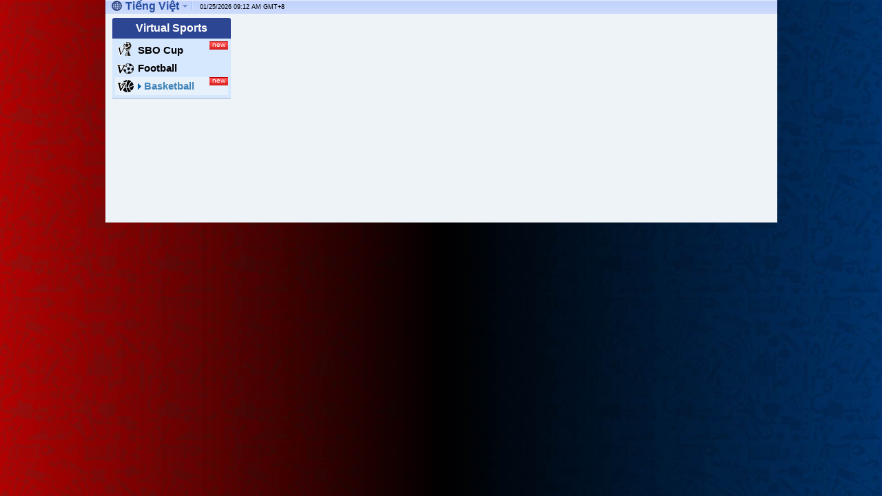

--- FILE ---
content_type: text/html; charset=utf-8
request_url: http://virtualsports.wwttww.com/virtualsports/?lang=vi-vn&product=Basketball
body_size: 5083
content:

<!DOCTYPE html>
<html lang="en">
<head>
    <meta http-equiv="Content-Type" content="text/html;charset=UTF-8">
    <title>Virtual Racing</title>
    <link rel="shortcut icon" href="../images/favicon.png?version=20171103" />
    <link href="/Content/font-awesome.min.css" rel="stylesheet" type="text/css" />
    <link href="https://fonts.googleapis.com/css?family=Roboto:100italic,100,300italic,300,400italic,400,500italic,500,700italic,700,900italic,900" rel="stylesheet" type="text/css">
    <link href="/Content/DesktopCSS?v=zXR2lMkfeIpANeZBkUrQSN_58gF6CT1b76XrEH-P-h81" rel="stylesheet" />

    <script src="/bundles/vuejs?v=k4WCKD9pXOil6_wGlbZzvJp67Gknh4AnOlp6loQ3A-c1"></script>

    <script src="/bundles/jquery?v=GGwjsrZJcb5xK0BnD694kzACTCP3eSowkoBZ4EgJm_41"></script>

    <script src="/bundles/FootBallcommon?v=UM_O6_e_xCMODrpJR653gaYCOXeewb6cyg94KWGxE7Y1"></script>

    <script src="/bundles/bootstrap?v=wRnW-Km1Q5g9AhYJ3FjkhfKKD1g40fYBicUnyymtWbE1"></script>

    <script src="https://txt-1-2.cdn568.net//Scripts/jquery.signalR-2.2.0.min.js?v=2026012421"></script>
    <script src="/signalR/hubs"></script> <!-- for SignalR -->
</head>
<body>
    <noscript>
        <iframe src="https://www.googletagmanager.com/ns.html?id=GTM-PC5SK8" height="0" width="0" style="display:none;visibility:hidden"></iframe>
    </noscript>
    <script>
        (function (w, d, s, l, i) {
            w[l] = w[l] || []; w[l].push({
                'gtm.start':
                    new Date().getTime(), event: 'gtm.js'
            }); var f = d.getElementsByTagName(s)[0],
                j = d.createElement(s), dl = l != 'dataLayer' ? '&l=' + l : ''; j.async = true; j.src =
                    'https://www.googletagmanager.com/gtm.js?id=' + i + dl; f.parentNode.insertBefore(j, f);
        })(window, document, 'script', 'dataLayer', 'GTM-PC5SK8');</script>
    

    <link rel="StyleSheet" type="text/css" href="https://txt-1-2.cdn568.net//Content/subdomain.css?v=2026012421">

<script>
    var football = {
        message: {
            OverMaxBet: "Your stake has exceeded the maximum bet. System has adjusted your stake to the maximum bet.",
            OverMaxBetPerMatch: "Your total stake has exceeded the betting limit per match. ",
            InsufficientBalance: "Insufficient Credit",
            AdjustToMaxBet: "Stake adjusted to the max",
            AdjustToBalance: "Stake adjusted to your balance",
            AdjustToMaxBetPerMatch: "Stake adjusted to the betting limit ",
            Closed: "Closed",
            WinAlertMessage: "Great! You just won ",
            SettledAlertMessage: "Your running bet is settled.",
            LowerThanMinBet: "Your stake cannot be lower than the minimum bet.",
            OverMaxPayout: "Betting limit per match exceeded",
            InvalidStake: "Please enter a valid stake.",
            PlaceBetSuccess: "Your bet is completed. You may print the bet slip for your reference. All bets are time stamped at GMT-4.",
            PlaceBetFailed: "The bet isn&#39;t accepted.",
            SessionExpired: "Your session has expired.",
            MaxBetIsZero: "Sorry, You’re unable to play this game. To continue, please contact your upper line (Agent)."
        }
    };
</script>


<script>

    var sign_in_errors = {
        'username-empty': 'Login Name Error!',
        'password-empty': 'Password Error!',
        'password-length': 'Invalid password!'
    };

    var languageCode = 'vi-vn';

    function alertSignInError(name) {
        if (typeof (sign_in_errors) != 'undefined') {
            var error = sign_in_errors[name];
            if (error) {
                setTimeout('alert(\'' + error + '\')', 10);
            }
        }
    }

    function getEventSource(event) {
        if (!event) event = window.event;
        return event.srcElement ? event.srcElement : event.target;
    }

    function labelObj(lObj, lText, iObj) {
        var labelObj = lObj;
        var labelName = lText;
        var inputObj = iObj;
        this.isInputEmpty = function () {
            if (inputObj.value == '') {
                labelObj.className = 'FormTextF-bsi';
            }
        }
        this.reDraw = function () {
            if (inputObj.value == '') {
                labelObj.innerHTML = labelName;
                labelObj.className = 'FormTextN-bsi';
            }
        }
        this.hideOnChange = function () {
            labelObj.innerHTML = '';
        }
    }

    var lObjs = {};
    function initLabels() {
        var labels = document.getElementsByTagName("label");
        for (var i = 0; i < labels.length; i++) {
            var label = labels[i];
            if (label.attributes.length === 0) {
                continue;
            }
            if (label.attributes["for"] !== undefined){
                var id = label.attributes["for"].value;
                if (id) {
                    var input = document.getElementById(id);
                    if (input) {
                        lObjs[input.id] = new labelObj(label, label.innerHTML, input);
                        input.onblur = function (event) {
                            var e = getEventSource(event);
                            if (e) { lObjs[e.id].reDraw(); }
                        };
                        input.onfocus = function (event) {
                            var e = getEventSource(event);
                            if (e) { lObjs[e.id].isInputEmpty(); }
                        };
                        input.ondblclick = function(event) {
                            var e = getEventSource(event);
                            if (e) {
                                lObjs[e.id].hideOnChange();
                            }
                        };
                        input.onkeypress = function (event) {
                            var e = getEventSource(event);
                            if (e) { lObjs[e.id].hideOnChange(); }
                        };
                        input.onkeydown = function (e) {
                            var evt = window.event ? event : e;
                            var keyCode = (evt.which) ? evt.which : evt.keyCode;
                            if (keyCode == 86 && evt.ctrlKey == 1) {
                                e = getEventSource(e);
                                lObjs[e.id].hideOnChange();
                            }
                            if (keyCode == 13) { topOnSignIn(); }
                        };
                    }
                }
            }
        }
    }

    function topOnSignIn() {
        var username = $("#username").val();
        var password = $("#password").val();
        onSignIn(username, password);
    }

    function leftOnSignIn() {
        var username = $("#vf_username").val();
        var password = $("#vf_password").val();
        onSignIn(username, password);
    }

    function onSignIn(username, password ) {
        var $form = $("<form id='onSingIn'/>");
        $("html").append($form);
        $("#onSingIn").attr("action", "/virtualsports/Account/LoginToDesketop");
        $("#onSingIn").attr("method", "post");
        // username
        if (username === '') {
            alertSignInError('username-empty');
            return;
        }
        var $input = $("<input/>");
        $input.attr("type", "hidden");
        $input.attr("name", "id");
        $input.attr("value", username);

        $("#onSingIn").append($input);

        // password
        if (password === '') {
            alertSignInError('password-empty');
            return;
        } else if (password.length < 6) {
            alertSignInError('password-length');
            return;
        }
        $input = $("<input/>");
        $input.attr("type", "hidden");
        $input.attr("name", "password");
        $input.attr("value", password);
        $("#onSingIn").append($input);

        // Lang
        $input = $("<input/>");
        $input.attr("type", "hidden");
        $input.attr("name", "lang");
        $input.attr("value", languageCode);
        $("#onSingIn").append($input);

        $("#onSingIn").submit();
        $("#onSingIn").reset();
    }

    function MM_openBrWindow(theURL, winName, features) {
        var wHandle = window.open(theURL, winName, features);
        if (wHandle != undefined) {
            wHandle.focus();
        }
        return wHandle;
    }

    function openJoinNow() {
        if ('vi-vn') {
            languageCode = 'vi-vn';
        }
        MM_openBrWindow('/virtualsports/Home/RedirectPage?lang=' + languageCode + '&page=join-now', 'JoinNow', 'scrollbars=no,resizable=no,width=1000,height=666');
    }

    function openAccountAssistance() {
        if ('vi-vn') {
            languageCode = 'vi-vn';
        }
        MM_openBrWindow('/virtualsports/Home/RedirectPage?lang=' + languageCode + '&page=account-assistance', 'Account-assistance', 'scrollbars=no,resizable=no,width=778,height=620');
    }

    function openRedirectPage(page) {
        if ('vi-vn') {
            languageCode = 'vi-vn';
        }
        MM_openBrWindow('/virtualsports/Home/RedirectPage?lang=' + languageCode + '&page=' + page, 'betlist', 'scrollbars=yes,resizable=yes,width=940,height=600,left = 660,top = 200');
    }

    $(function () {
        initLabels();
        $("#username").focus();
    });

</script>


<div class="normal-width body-inner">
    <form action="/virtualsports" id="__AjaxAntiForgeryForm" method="post"><input name="__RequestVerificationToken" type="hidden" value="_UMfl_mE3E_Vz9Kmz_5w4vvT8aHZVZJInD3EM7F32G7q2WEKRD1BbXtnNXnWLZebDBytev53Ae5bpep4ob4fVlPq7oSRTJnrrxzzWJkTT4g1" /></form>
<div class="common-header-shadow header header--xyz" style="height: initial !important">
    <div class="common-header-bg header-inner" style="height: initial !important">

        <div class="header-bottom-link">
            <div class="header-bottom-left">
                <div class="lang-selection" id="selected-lang" onclick="onLanguageClick();">
                    <div class="lang-drop-down">
                        <span class="lang-img"></span>
                        <span>Ti&#7871;ng Vi&#7879;t</span>
                        <span class="lang-divider"></span>
                        <ul class="lang-drop-down-ul hide" id="lang-menu">
                                <li class="">
                                    <a href="/virtualsports/?lang=en&product=Basketball" class="selector-list-a" data-ga="English">English</a>
                                </li>
                                <li class="">
                                    <a href="/virtualsports/?lang=zh-cn&product=Basketball" class="selector-list-a" data-ga="&#31616;&#20307;&#20013;&#25991;">&#31616;&#20307;&#20013;&#25991;</a>
                                </li>
                                <li class="">
                                    <a href="/virtualsports/?lang=zh-tw&product=Basketball" class="selector-list-a" data-ga="&#32321;&#39636;&#20013;&#25991;">&#32321;&#39636;&#20013;&#25991;</a>
                                </li>
                                <li class="">
                                    <a href="/virtualsports/?lang=id-id&product=Basketball" class="selector-list-a" data-ga="Indonesia">Indonesia</a>
                                </li>
                                <li class="BTN selected">
                                    <a href="/virtualsports/?lang=vi-vn&product=Basketball" class="selector-list-a" data-ga="Ti&#7871;ng Vi&#7879;t">Ti&#7871;ng Vi&#7879;t</a>
                                </li>
                                <li class="">
                                    <a href="/virtualsports/?lang=th-th&product=Basketball" class="selector-list-a" data-ga="&#3616;&#3634;&#3625;&#3634;&#3652;&#3607;&#3618;">&#3616;&#3634;&#3625;&#3634;&#3652;&#3607;&#3618;</a>
                                </li>
                                <li class="">
                                    <a href="/virtualsports/?lang=ru-ru&product=Basketball" class="selector-list-a" data-ga="P&#1091;&#1089;&#1089;&#1082;&#1080;&#1081;">P&#1091;&#1089;&#1089;&#1082;&#1080;&#1081;</a>
                                </li>
                                <li class="">
                                    <a href="/virtualsports/?lang=ja-jp&product=Basketball" class="selector-list-a" data-ga="&#26085;&#26412;&#35486;">&#26085;&#26412;&#35486;</a>
                                </li>
                                <li class="">
                                    <a href="/virtualsports/?lang=ko-kr&product=Basketball" class="selector-list-a" data-ga="&#54620;&#44397;&#50612;">&#54620;&#44397;&#50612;</a>
                                </li>
                                <li class="">
                                    <a href="/virtualsports/?lang=de-de&product=Basketball" class="selector-list-a" data-ga="Deutsch">Deutsch</a>
                                </li>
                                <li class="">
                                    <a href="/virtualsports/?lang=es-es&product=Basketball" class="selector-list-a" data-ga="Espa&#241;ol">Espa&#241;ol</a>
                                </li>
                        </ul>
                    </div>
                </div>
                <span class="system-time">
                    <span id="top-banner-time">01/25/2026 09:12 AM</span> GMT<span onclick="showHost();">+8</span>
                </span>
            </div>
            <div id="odds-display-setting" class="header-bottom-right" style="display: none;">
                <div id="tb-price-style-parent" class="tb-price-style-parent">
                    <div id="odds-display-name" class="odds-display-name"></div>
                    <a id="tb-price-style" class="odds-type-4">
                        <ul class="global-setting-dropdown">
                            <li>
                                <span class="odds-type-4"></span>
                                <span id="odds-name-4"> Euro Odds</span>
                            </li>
                        </ul>
                    </a>
                </div>
            </div>
        </div>
    </div>
</div>
<div id="zero-maxbet-panel" class="balanceAlertBox" style="display: none;">
    <div class="balanceAlertTop"></div>
    <div class="balanceAlert">
        <div class="balanceAlertInfoBg">
            <div class="orangeBorder">
                <div class="attentionIcon"></div>
                <span class="balanceAlertContent">Your Games Max Bet is 0. Would you like to send a request to your Up Line (Agent) to increase your Games Max Bet to play Games?</span>
                <a class="RequestBtn">
                    <div class="RequestBtnLeft"></div>
                    <div class="RequestBtnCenter" onclick="clickBtnRequestAddMaxBet()">Request</div>
                    <div class="RequestBtnRight"></div>
                </a>
            </div>
        </div>
    </div>
</div>
<script>
    $(function () {
        $('#odds-display-name').text($('#odds-name-4').text());
    });

    function showHost() {
        alert('C101');
    }

    function setOddsStyle(oddsStyle) {
        $('#tb-price-style ul').hide();
        var style=$('#tb-price-style').attr('class').split('_')[0].split('-')[2];
        if (+style !== oddsStyle) {
            var hub = $.connection.desktopHub;
            hub.server.swapGroup(style, oddsStyle);
            $("#tb-price-style").removeClass().addClass("odds-type-" + oddsStyle);
            $('#odds-display-name').text($('#odds-name-' + oddsStyle).text());
        }

        TicketHideForCancel();
    }
</script>
    <div class="wrapper darkerBg G990" style="position: absolute; background-color: #eef3f7">
        <div>
            <div style="float: left">
                
<body>
    <div class="virtual-menu-block">
        <div class="virtual-menu-title">Virtual Sports</div>
        <div class="virtual-content">
            <ul>
                    <li class="new">
                        <div class="virtualsbocup-icon"></div>
                        <a class="" href="/virtualsports/?lang=vi-vn&product=SBOCup">SBO Cup</a>
                    </li>
                <li>
                    <div class="virtualfootball-icon"></div>
                    <a class="" href="/virtualsports/?lang=vi-vn&product=sports">Football</a>
                </li>
                <li class="new">
                    <div class="virtualbasketball-icon"></div>
                    <a class="selected" href="/virtualsports/?lang=vi-vn&product=basketball">Basketball</a>
                </li>
            </ul>
        </div>
        
    </div>
<script defer src="https://static.cloudflareinsights.com/beacon.min.js/vcd15cbe7772f49c399c6a5babf22c1241717689176015" integrity="sha512-ZpsOmlRQV6y907TI0dKBHq9Md29nnaEIPlkf84rnaERnq6zvWvPUqr2ft8M1aS28oN72PdrCzSjY4U6VaAw1EQ==" data-cf-beacon='{"version":"2024.11.0","token":"1ea3835c078a45baa654f413ce4781b4","r":1,"server_timing":{"name":{"cfCacheStatus":true,"cfEdge":true,"cfExtPri":true,"cfL4":true,"cfOrigin":true,"cfSpeedBrain":true},"location_startswith":null}}' crossorigin="anonymous"></script>
</body>
            </div>
            <div style="float: left">

<body>
        <div class="VideoLoading">
            <div class="spinner"></div>
        </div>
        <iframe id="BasketBallVideo" src="https://vbllive-vs001.akamaized.net/vbl/vbl/index?clientid=4504&amp;lang=en" width="760" height="300" scrolling="no"></iframe>
</body>

<script type="text/javascript">
    $(document).ready(function () {
        $('#BasketBallVideo').load(function () {
            $(".VideoLoading").hide();
            $('#BasketBallVideo').show();
        });
    });
</script>            </div>
        </div>
        
    </div>
</div>
<script>
    function MM_openBrWindow(theURL, winName, features) {
        var wHandle = window.open(theURL, winName, features);
        wHandle.focus();
        return wHandle;
    }
</script>
</body>
</html>

--- FILE ---
content_type: text/css; charset=utf-8
request_url: http://virtualsports.wwttww.com/Content/DesktopCSS?v=zXR2lMkfeIpANeZBkUrQSN_58gF6CT1b76XrEH-P-h81
body_size: 51007
content:
/* Minification failed. Returning unminified contents.
(439,5): run-time error CSS1062: Expected semicolon or closing curly-brace, found '-'
(2417,31): run-time error CSS1062: Expected semicolon or closing curly-brace, found ':'
(4641,23): run-time error CSS1038: Expected hex color, found '#d0d1b63'
 */
/*!
 * Bootstrap v3.3.0 (http://getbootstrap.com)
 * Copyright 2011-2014 Twitter, Inc.
 * Licensed under MIT (https://github.com/twbs/bootstrap/blob/master/LICENSE)
 */
/*! normalize.css v3.0.2 | MIT License | git.io/normalize */
html{font-family:sans-serif;-webkit-text-size-adjust:100%;-ms-text-size-adjust:100%}body{margin:0}article,aside,details,figcaption,figure,footer,header,hgroup,main,menu,nav,section,summary{display:block}audio,canvas,progress,video{display:inline-block;vertical-align:baseline}audio:not([controls]){display:none;height:0}[hidden],template{display:none}a{background-color:transparent}a:active,a:hover{outline:0}abbr[title]{border-bottom:1px dotted}b,strong{font-weight:bold}dfn{font-style:italic}h1{margin:.67em 0;font-size:2em}mark{color:#000;background:#ff0}small{font-size:80%}sub,sup{position:relative;font-size:75%;line-height:0;vertical-align:baseline}sup{top:-.5em}sub{bottom:-.25em}img{border:0}svg:not(:root){overflow:hidden}figure{margin:1em 40px}hr{height:0;-webkit-box-sizing:content-box;-moz-box-sizing:content-box;box-sizing:content-box}pre{overflow:auto}code,kbd,pre,samp{font-family:monospace,monospace;font-size:1em}button,input,optgroup,select,textarea{margin:0;font:inherit;color:inherit}button{overflow:visible}button,select{text-transform:none}button,html input[type="button"],input[type="reset"],input[type="submit"]{-webkit-appearance:button;cursor:pointer}button[disabled],html input[disabled]{cursor:default}button::-moz-focus-inner,input::-moz-focus-inner{padding:0;border:0}input{line-height:normal}input[type="checkbox"],input[type="radio"]{-webkit-box-sizing:border-box;-moz-box-sizing:border-box;box-sizing:border-box;padding:0}input[type="number"]::-webkit-inner-spin-button,input[type="number"]::-webkit-outer-spin-button{height:auto}input[type="search"]{-webkit-box-sizing:content-box;-moz-box-sizing:content-box;box-sizing:content-box;-webkit-appearance:textfield}input[type="search"]::-webkit-search-cancel-button,input[type="search"]::-webkit-search-decoration{-webkit-appearance:none}fieldset{padding:.35em .625em .75em;margin:0 2px;border:1px solid #c0c0c0}legend{padding:0;border:0}textarea{overflow:auto}optgroup{font-weight:bold}table{border-spacing:0;border-collapse:collapse}td,th{padding:0}
/*! Source: https://github.com/h5bp/html5-boilerplate/blob/master/src/css/main.css */
@media print{*,*:before,*:after{color:#000 !important;text-shadow:none !important;background:transparent !important;-webkit-box-shadow:none !important;box-shadow:none !important}a,a:visited{text-decoration:underline}a[href]:after{content:" (" attr(href) ")"}abbr[title]:after{content:" (" attr(title) ")"}a[href^="#"]:after,a[href^="javascript:"]:after{content:""}pre,blockquote{border:1px solid #999;page-break-inside:avoid}thead{display:table-header-group}tr,img{page-break-inside:avoid}img{max-width:100% !important}p,h2,h3{orphans:3;widows:3}h2,h3{page-break-after:avoid}select{background:#fff !important}.navbar{display:none}.btn>.caret,.dropup>.btn>.caret{border-top-color:#000 !important}.label{border:1px solid #000}.table{border-collapse:collapse !important}.table td,.table th{background-color:#fff !important}.table-bordered th,.table-bordered td{border:1px solid #ddd !important}}@font-face{font-family:'Glyphicons Halflings';src:url('../fonts/glyphicons-halflings-regular.eot');src:url('../fonts/glyphicons-halflings-regular.eot?#iefix') format('embedded-opentype'),url('../fonts/glyphicons-halflings-regular.woff') format('woff'),url('../fonts/glyphicons-halflings-regular.ttf') format('truetype'),url('../fonts/glyphicons-halflings-regular.svg#glyphicons_halflingsregular') format('svg')}.glyphicon{position:relative;top:1px;display:inline-block;font-family:'Glyphicons Halflings';font-style:normal;font-weight:normal;line-height:1;-webkit-font-smoothing:antialiased;-moz-osx-font-smoothing:grayscale}.glyphicon-asterisk:before{content:"*"}.glyphicon-plus:before{content:"+"}.glyphicon-euro:before,.glyphicon-eur:before{content:"€"}.glyphicon-minus:before{content:"−"}.glyphicon-cloud:before{content:"☁"}.glyphicon-envelope:before{content:"✉"}.glyphicon-pencil:before{content:"✏"}.glyphicon-glass:before{content:""}.glyphicon-music:before{content:""}.glyphicon-search:before{content:""}.glyphicon-heart:before{content:""}.glyphicon-star:before{content:""}.glyphicon-star-empty:before{content:""}.glyphicon-user:before{content:""}.glyphicon-film:before{content:""}.glyphicon-th-large:before{content:""}.glyphicon-th:before{content:""}.glyphicon-th-list:before{content:""}.glyphicon-ok:before{content:""}.glyphicon-remove:before{content:""}.glyphicon-zoom-in:before{content:""}.glyphicon-zoom-out:before{content:""}.glyphicon-off:before{content:""}.glyphicon-signal:before{content:""}.glyphicon-cog:before{content:""}.glyphicon-trash:before{content:""}.glyphicon-home:before{content:""}.glyphicon-file:before{content:""}.glyphicon-time:before{content:""}.glyphicon-road:before{content:""}.glyphicon-download-alt:before{content:""}.glyphicon-download:before{content:""}.glyphicon-upload:before{content:""}.glyphicon-inbox:before{content:""}.glyphicon-play-circle:before{content:""}.glyphicon-repeat:before{content:""}.glyphicon-refresh:before{content:""}.glyphicon-list-alt:before{content:""}.glyphicon-lock:before{content:""}.glyphicon-flag:before{content:""}.glyphicon-headphones:before{content:""}.glyphicon-volume-off:before{content:""}.glyphicon-volume-down:before{content:""}.glyphicon-volume-up:before{content:""}.glyphicon-qrcode:before{content:""}.glyphicon-barcode:before{content:""}.glyphicon-tag:before{content:""}.glyphicon-tags:before{content:""}.glyphicon-book:before{content:""}.glyphicon-bookmark:before{content:""}.glyphicon-print:before{content:""}.glyphicon-camera:before{content:""}.glyphicon-font:before{content:""}.glyphicon-bold:before{content:""}.glyphicon-italic:before{content:""}.glyphicon-text-height:before{content:""}.glyphicon-text-width:before{content:""}.glyphicon-align-left:before{content:""}.glyphicon-align-center:before{content:""}.glyphicon-align-right:before{content:""}.glyphicon-align-justify:before{content:""}.glyphicon-list:before{content:""}.glyphicon-indent-left:before{content:""}.glyphicon-indent-right:before{content:""}.glyphicon-facetime-video:before{content:""}.glyphicon-picture:before{content:""}.glyphicon-map-marker:before{content:""}.glyphicon-adjust:before{content:""}.glyphicon-tint:before{content:""}.glyphicon-edit:before{content:""}.glyphicon-share:before{content:""}.glyphicon-check:before{content:""}.glyphicon-move:before{content:""}.glyphicon-step-backward:before{content:""}.glyphicon-fast-backward:before{content:""}.glyphicon-backward:before{content:""}.glyphicon-play:before{content:""}.glyphicon-pause:before{content:""}.glyphicon-stop:before{content:""}.glyphicon-forward:before{content:""}.glyphicon-fast-forward:before{content:""}.glyphicon-step-forward:before{content:""}.glyphicon-eject:before{content:""}.glyphicon-chevron-left:before{content:""}.glyphicon-chevron-right:before{content:""}.glyphicon-plus-sign:before{content:""}.glyphicon-minus-sign:before{content:""}.glyphicon-remove-sign:before{content:""}.glyphicon-ok-sign:before{content:""}.glyphicon-question-sign:before{content:""}.glyphicon-info-sign:before{content:""}.glyphicon-screenshot:before{content:""}.glyphicon-remove-circle:before{content:""}.glyphicon-ok-circle:before{content:""}.glyphicon-ban-circle:before{content:""}.glyphicon-arrow-left:before{content:""}.glyphicon-arrow-right:before{content:""}.glyphicon-arrow-up:before{content:""}.glyphicon-arrow-down:before{content:""}.glyphicon-share-alt:before{content:""}.glyphicon-resize-full:before{content:""}.glyphicon-resize-small:before{content:""}.glyphicon-exclamation-sign:before{content:""}.glyphicon-gift:before{content:""}.glyphicon-leaf:before{content:""}.glyphicon-fire:before{content:""}.glyphicon-eye-open:before{content:""}.glyphicon-eye-close:before{content:""}.glyphicon-warning-sign:before{content:""}.glyphicon-plane:before{content:""}.glyphicon-calendar:before{content:""}.glyphicon-random:before{content:""}.glyphicon-comment:before{content:""}.glyphicon-magnet:before{content:""}.glyphicon-chevron-up:before{content:""}.glyphicon-chevron-down:before{content:""}.glyphicon-retweet:before{content:""}.glyphicon-shopping-cart:before{content:""}.glyphicon-folder-close:before{content:""}.glyphicon-folder-open:before{content:""}.glyphicon-resize-vertical:before{content:""}.glyphicon-resize-horizontal:before{content:""}.glyphicon-hdd:before{content:""}.glyphicon-bullhorn:before{content:""}.glyphicon-bell:before{content:""}.glyphicon-certificate:before{content:""}.glyphicon-thumbs-up:before{content:""}.glyphicon-thumbs-down:before{content:""}.glyphicon-hand-right:before{content:""}.glyphicon-hand-left:before{content:""}.glyphicon-hand-up:before{content:""}.glyphicon-hand-down:before{content:""}.glyphicon-circle-arrow-right:before{content:""}.glyphicon-circle-arrow-left:before{content:""}.glyphicon-circle-arrow-up:before{content:""}.glyphicon-circle-arrow-down:before{content:""}.glyphicon-globe:before{content:""}.glyphicon-wrench:before{content:""}.glyphicon-tasks:before{content:""}.glyphicon-filter:before{content:""}.glyphicon-briefcase:before{content:""}.glyphicon-fullscreen:before{content:""}.glyphicon-dashboard:before{content:""}.glyphicon-paperclip:before{content:""}.glyphicon-heart-empty:before{content:""}.glyphicon-link:before{content:""}.glyphicon-phone:before{content:""}.glyphicon-pushpin:before{content:""}.glyphicon-usd:before{content:""}.glyphicon-gbp:before{content:""}.glyphicon-sort:before{content:""}.glyphicon-sort-by-alphabet:before{content:""}.glyphicon-sort-by-alphabet-alt:before{content:""}.glyphicon-sort-by-order:before{content:""}.glyphicon-sort-by-order-alt:before{content:""}.glyphicon-sort-by-attributes:before{content:""}.glyphicon-sort-by-attributes-alt:before{content:""}.glyphicon-unchecked:before{content:""}.glyphicon-expand:before{content:""}.glyphicon-collapse-down:before{content:""}.glyphicon-collapse-up:before{content:""}.glyphicon-log-in:before{content:""}.glyphicon-flash:before{content:""}.glyphicon-log-out:before{content:""}.glyphicon-new-window:before{content:""}.glyphicon-record:before{content:""}.glyphicon-save:before{content:""}.glyphicon-open:before{content:""}.glyphicon-saved:before{content:""}.glyphicon-import:before{content:""}.glyphicon-export:before{content:""}.glyphicon-send:before{content:""}.glyphicon-floppy-disk:before{content:""}.glyphicon-floppy-saved:before{content:""}.glyphicon-floppy-remove:before{content:""}.glyphicon-floppy-save:before{content:""}.glyphicon-floppy-open:before{content:""}.glyphicon-credit-card:before{content:""}.glyphicon-transfer:before{content:""}.glyphicon-cutlery:before{content:""}.glyphicon-header:before{content:""}.glyphicon-compressed:before{content:""}.glyphicon-earphone:before{content:""}.glyphicon-phone-alt:before{content:""}.glyphicon-tower:before{content:""}.glyphicon-stats:before{content:""}.glyphicon-sd-video:before{content:""}.glyphicon-hd-video:before{content:""}.glyphicon-subtitles:before{content:""}.glyphicon-sound-stereo:before{content:""}.glyphicon-sound-dolby:before{content:""}.glyphicon-sound-5-1:before{content:""}.glyphicon-sound-6-1:before{content:""}.glyphicon-sound-7-1:before{content:""}.glyphicon-copyright-mark:before{content:""}.glyphicon-registration-mark:before{content:""}.glyphicon-cloud-download:before{content:""}.glyphicon-cloud-upload:before{content:""}.glyphicon-tree-conifer:before{content:""}.glyphicon-tree-deciduous:before{content:""}*{-webkit-box-sizing:border-box;-moz-box-sizing:border-box;box-sizing:border-box}*:before,*:after{-webkit-box-sizing:border-box;-moz-box-sizing:border-box;box-sizing:border-box}html{font-size:10px;-webkit-tap-highlight-color:rgba(0,0,0,0)}body{font-family:"Helvetica Neue",Helvetica,Arial,sans-serif;font-size:14px;line-height:1.42857143;color:#333;background-color:#fff}input,button,select,textarea{font-family:inherit;font-size:inherit;line-height:inherit}a{color:#428bca;text-decoration:none}a:hover,a:focus{color:#2a6496;text-decoration:underline}a:focus{outline:thin dotted;outline:5px auto -webkit-focus-ring-color;outline-offset:-2px}figure{margin:0}img{vertical-align:middle}.img-responsive,.thumbnail>img,.thumbnail a>img,.carousel-inner>.item>img,.carousel-inner>.item>a>img{display:block;max-width:100%;height:auto}.img-rounded{border-radius:6px}.img-thumbnail{display:inline-block;max-width:100%;height:auto;padding:4px;line-height:1.42857143;background-color:#fff;border:1px solid #ddd;border-radius:4px;-webkit-transition:all .2s ease-in-out;-o-transition:all .2s ease-in-out;transition:all .2s ease-in-out}.img-circle{border-radius:50%}hr{margin-top:20px;margin-bottom:20px;border:0;border-top:1px solid #eee}.sr-only{position:absolute;width:1px;height:1px;padding:0;margin:-1px;overflow:hidden;clip:rect(0,0,0,0);border:0}.sr-only-focusable:active,.sr-only-focusable:focus{position:static;width:auto;height:auto;margin:0;overflow:visible;clip:auto}h1,h2,h3,h4,h5,h6,.h1,.h2,.h3,.h4,.h5,.h6{font-family:inherit;font-weight:500;line-height:1.1;color:inherit}h1 small,h2 small,h3 small,h4 small,h5 small,h6 small,.h1 small,.h2 small,.h3 small,.h4 small,.h5 small,.h6 small,h1 .small,h2 .small,h3 .small,h4 .small,h5 .small,h6 .small,.h1 .small,.h2 .small,.h3 .small,.h4 .small,.h5 .small,.h6 .small{font-weight:normal;line-height:1;color:#777}h1,.h1,h2,.h2,h3,.h3{margin-top:20px;margin-bottom:10px}h1 small,.h1 small,h2 small,.h2 small,h3 small,.h3 small,h1 .small,.h1 .small,h2 .small,.h2 .small,h3 .small,.h3 .small{font-size:65%}h4,.h4,h5,.h5,h6,.h6{margin-top:10px;margin-bottom:10px}h4 small,.h4 small,h5 small,.h5 small,h6 small,.h6 small,h4 .small,.h4 .small,h5 .small,.h5 .small,h6 .small,.h6 .small{font-size:75%}h1,.h1{font-size:36px}h2,.h2{font-size:30px}h3,.h3{font-size:24px}h4,.h4{font-size:18px}h5,.h5{font-size:14px}h6,.h6{font-size:12px}p{margin:0 0 10px}.lead{margin-bottom:20px;font-size:16px;font-weight:300;line-height:1.4}@media(min-width:768px){.lead{font-size:21px}}small,.small{font-size:85%}mark,.mark{padding:.2em;background-color:#fcf8e3}.text-left{text-align:left}.text-right{text-align:right}.text-center{text-align:center}.text-justify{text-align:justify}.text-nowrap{white-space:nowrap}.text-lowercase{text-transform:lowercase}.text-uppercase{text-transform:uppercase}.text-capitalize{text-transform:capitalize}.text-muted{color:#777}.text-primary{color:#428bca}a.text-primary:hover{color:#3071a9}.text-success{color:#3c763d}a.text-success:hover{color:#2b542c}.text-info{color:#31708f}a.text-info:hover{color:#245269}.text-warning{color:#8a6d3b}a.text-warning:hover{color:#66512c}.text-danger{color:#a94442}a.text-danger:hover{color:#843534}.bg-primary{color:#fff;background-color:#428bca}a.bg-primary:hover{background-color:#3071a9}.bg-success{background-color:#dff0d8}a.bg-success:hover{background-color:#c1e2b3}.bg-info{background-color:#d9edf7}a.bg-info:hover{background-color:#afd9ee}.bg-warning{background-color:#fcf8e3}a.bg-warning:hover{background-color:#f7ecb5}.bg-danger{background-color:#f2dede}a.bg-danger:hover{background-color:#e4b9b9}.page-header{padding-bottom:9px;margin:40px 0 20px;border-bottom:1px solid #eee}ul,ol{margin-top:0;margin-bottom:10px}ul ul,ol ul,ul ol,ol ol{margin-bottom:0}.list-unstyled{padding-left:0;list-style:none}.list-inline{padding-left:0;margin-left:-5px;list-style:none}.list-inline>li{display:inline-block;padding-right:5px;padding-left:5px}dl{margin-top:0;margin-bottom:20px}dt,dd{line-height:1.42857143}dt{font-weight:bold}dd{margin-left:0}@media(min-width:768px){.dl-horizontal dt{float:left;width:160px;overflow:hidden;clear:left;text-align:right;text-overflow:ellipsis;white-space:nowrap}.dl-horizontal dd{margin-left:180px}}abbr[title],abbr[data-original-title]{cursor:help;border-bottom:1px dotted #777}.initialism{font-size:90%;text-transform:uppercase}blockquote{padding:10px 20px;margin:0 0 20px;font-size:17.5px;border-left:5px solid #eee}blockquote p:last-child,blockquote ul:last-child,blockquote ol:last-child{margin-bottom:0}blockquote footer,blockquote small,blockquote .small{display:block;font-size:80%;line-height:1.42857143;color:#777}blockquote footer:before,blockquote small:before,blockquote .small:before{content:'— '}.blockquote-reverse,blockquote.pull-right{padding-right:15px;padding-left:0;text-align:right;border-right:5px solid #eee;border-left:0}.blockquote-reverse footer:before,blockquote.pull-right footer:before,.blockquote-reverse small:before,blockquote.pull-right small:before,.blockquote-reverse .small:before,blockquote.pull-right .small:before{content:''}.blockquote-reverse footer:after,blockquote.pull-right footer:after,.blockquote-reverse small:after,blockquote.pull-right small:after,.blockquote-reverse .small:after,blockquote.pull-right .small:after{content:' —'}address{margin-bottom:20px;font-style:normal;line-height:1.42857143}code,kbd,pre,samp{font-family:Menlo,Monaco,Consolas,"Courier New",monospace}code{padding:2px 4px;font-size:90%;color:#c7254e;background-color:#f9f2f4;border-radius:4px}kbd{padding:2px 4px;font-size:90%;color:#fff;background-color:#333;border-radius:3px;-webkit-box-shadow:inset 0 -1px 0 rgba(0,0,0,.25);box-shadow:inset 0 -1px 0 rgba(0,0,0,.25)}kbd kbd{padding:0;font-size:100%;font-weight:bold;-webkit-box-shadow:none;box-shadow:none}pre{display:block;padding:9.5px;margin:0 0 10px;font-size:13px;line-height:1.42857143;color:#333;word-break:break-all;word-wrap:break-word;background-color:#f5f5f5;border:1px solid #ccc;border-radius:4px}pre code{padding:0;font-size:inherit;color:inherit;white-space:pre-wrap;background-color:transparent;border-radius:0}.pre-scrollable{max-height:340px;overflow-y:scroll}.container{padding-right:15px;padding-left:15px;margin-right:auto;margin-left:auto}@media(min-width:768px){.container{width:750px}}@media(min-width:992px){.container{width:970px}}@media(min-width:1200px){.container{width:1170px}}.container-fluid{padding-right:15px;padding-left:15px;margin-right:auto;margin-left:auto}.row{margin-right:-15px;margin-left:-15px}.col-xs-1,.col-sm-1,.col-md-1,.col-lg-1,.col-xs-2,.col-sm-2,.col-md-2,.col-lg-2,.col-xs-3,.col-sm-3,.col-md-3,.col-lg-3,.col-xs-4,.col-sm-4,.col-md-4,.col-lg-4,.col-xs-5,.col-sm-5,.col-md-5,.col-lg-5,.col-xs-6,.col-sm-6,.col-md-6,.col-lg-6,.col-xs-7,.col-sm-7,.col-md-7,.col-lg-7,.col-xs-8,.col-sm-8,.col-md-8,.col-lg-8,.col-xs-9,.col-sm-9,.col-md-9,.col-lg-9,.col-xs-10,.col-sm-10,.col-md-10,.col-lg-10,.col-xs-11,.col-sm-11,.col-md-11,.col-lg-11,.col-xs-12,.col-sm-12,.col-md-12,.col-lg-12{position:relative;min-height:1px;padding-right:15px;padding-left:15px}.col-xs-1,.col-xs-2,.col-xs-3,.col-xs-4,.col-xs-5,.col-xs-6,.col-xs-7,.col-xs-8,.col-xs-9,.col-xs-10,.col-xs-11,.col-xs-12{float:left}.col-xs-12{width:100%}.col-xs-11{width:91.66666667%}.col-xs-10{width:83.33333333%}.col-xs-9{width:75%}.col-xs-8{width:66.66666667%}.col-xs-7{width:58.33333333%}.col-xs-6{width:50%}.col-xs-5{width:41.66666667%}.col-xs-4{width:33.33333333%}.col-xs-3{width:25%}.col-xs-2{width:16.66666667%}.col-xs-1{width:8.33333333%}.col-xs-pull-12{right:100%}.col-xs-pull-11{right:91.66666667%}.col-xs-pull-10{right:83.33333333%}.col-xs-pull-9{right:75%}.col-xs-pull-8{right:66.66666667%}.col-xs-pull-7{right:58.33333333%}.col-xs-pull-6{right:50%}.col-xs-pull-5{right:41.66666667%}.col-xs-pull-4{right:33.33333333%}.col-xs-pull-3{right:25%}.col-xs-pull-2{right:16.66666667%}.col-xs-pull-1{right:8.33333333%}.col-xs-pull-0{right:auto}.col-xs-push-12{left:100%}.col-xs-push-11{left:91.66666667%}.col-xs-push-10{left:83.33333333%}.col-xs-push-9{left:75%}.col-xs-push-8{left:66.66666667%}.col-xs-push-7{left:58.33333333%}.col-xs-push-6{left:50%}.col-xs-push-5{left:41.66666667%}.col-xs-push-4{left:33.33333333%}.col-xs-push-3{left:25%}.col-xs-push-2{left:16.66666667%}.col-xs-push-1{left:8.33333333%}.col-xs-push-0{left:auto}.col-xs-offset-12{margin-left:100%}.col-xs-offset-11{margin-left:91.66666667%}.col-xs-offset-10{margin-left:83.33333333%}.col-xs-offset-9{margin-left:75%}.col-xs-offset-8{margin-left:66.66666667%}.col-xs-offset-7{margin-left:58.33333333%}.col-xs-offset-6{margin-left:50%}.col-xs-offset-5{margin-left:41.66666667%}.col-xs-offset-4{margin-left:33.33333333%}.col-xs-offset-3{margin-left:25%}.col-xs-offset-2{margin-left:16.66666667%}.col-xs-offset-1{margin-left:8.33333333%}.col-xs-offset-0{margin-left:0}@media(min-width:768px){.col-sm-1,.col-sm-2,.col-sm-3,.col-sm-4,.col-sm-5,.col-sm-6,.col-sm-7,.col-sm-8,.col-sm-9,.col-sm-10,.col-sm-11,.col-sm-12{float:left}.col-sm-12{width:100%}.col-sm-11{width:91.66666667%}.col-sm-10{width:83.33333333%}.col-sm-9{width:75%}.col-sm-8{width:66.66666667%}.col-sm-7{width:58.33333333%}.col-sm-6{width:50%}.col-sm-5{width:41.66666667%}.col-sm-4{width:33.33333333%}.col-sm-3{width:25%}.col-sm-2{width:16.66666667%}.col-sm-1{width:8.33333333%}.col-sm-pull-12{right:100%}.col-sm-pull-11{right:91.66666667%}.col-sm-pull-10{right:83.33333333%}.col-sm-pull-9{right:75%}.col-sm-pull-8{right:66.66666667%}.col-sm-pull-7{right:58.33333333%}.col-sm-pull-6{right:50%}.col-sm-pull-5{right:41.66666667%}.col-sm-pull-4{right:33.33333333%}.col-sm-pull-3{right:25%}.col-sm-pull-2{right:16.66666667%}.col-sm-pull-1{right:8.33333333%}.col-sm-pull-0{right:auto}.col-sm-push-12{left:100%}.col-sm-push-11{left:91.66666667%}.col-sm-push-10{left:83.33333333%}.col-sm-push-9{left:75%}.col-sm-push-8{left:66.66666667%}.col-sm-push-7{left:58.33333333%}.col-sm-push-6{left:50%}.col-sm-push-5{left:41.66666667%}.col-sm-push-4{left:33.33333333%}.col-sm-push-3{left:25%}.col-sm-push-2{left:16.66666667%}.col-sm-push-1{left:8.33333333%}.col-sm-push-0{left:auto}.col-sm-offset-12{margin-left:100%}.col-sm-offset-11{margin-left:91.66666667%}.col-sm-offset-10{margin-left:83.33333333%}.col-sm-offset-9{margin-left:75%}.col-sm-offset-8{margin-left:66.66666667%}.col-sm-offset-7{margin-left:58.33333333%}.col-sm-offset-6{margin-left:50%}.col-sm-offset-5{margin-left:41.66666667%}.col-sm-offset-4{margin-left:33.33333333%}.col-sm-offset-3{margin-left:25%}.col-sm-offset-2{margin-left:16.66666667%}.col-sm-offset-1{margin-left:8.33333333%}.col-sm-offset-0{margin-left:0}}@media(min-width:992px){.col-md-1,.col-md-2,.col-md-3,.col-md-4,.col-md-5,.col-md-6,.col-md-7,.col-md-8,.col-md-9,.col-md-10,.col-md-11,.col-md-12{float:left}.col-md-12{width:100%}.col-md-11{width:91.66666667%}.col-md-10{width:83.33333333%}.col-md-9{width:75%}.col-md-8{width:66.66666667%}.col-md-7{width:58.33333333%}.col-md-6{width:50%}.col-md-5{width:41.66666667%}.col-md-4{width:33.33333333%}.col-md-3{width:25%}.col-md-2{width:16.66666667%}.col-md-1{width:8.33333333%}.col-md-pull-12{right:100%}.col-md-pull-11{right:91.66666667%}.col-md-pull-10{right:83.33333333%}.col-md-pull-9{right:75%}.col-md-pull-8{right:66.66666667%}.col-md-pull-7{right:58.33333333%}.col-md-pull-6{right:50%}.col-md-pull-5{right:41.66666667%}.col-md-pull-4{right:33.33333333%}.col-md-pull-3{right:25%}.col-md-pull-2{right:16.66666667%}.col-md-pull-1{right:8.33333333%}.col-md-pull-0{right:auto}.col-md-push-12{left:100%}.col-md-push-11{left:91.66666667%}.col-md-push-10{left:83.33333333%}.col-md-push-9{left:75%}.col-md-push-8{left:66.66666667%}.col-md-push-7{left:58.33333333%}.col-md-push-6{left:50%}.col-md-push-5{left:41.66666667%}.col-md-push-4{left:33.33333333%}.col-md-push-3{left:25%}.col-md-push-2{left:16.66666667%}.col-md-push-1{left:8.33333333%}.col-md-push-0{left:auto}.col-md-offset-12{margin-left:100%}.col-md-offset-11{margin-left:91.66666667%}.col-md-offset-10{margin-left:83.33333333%}.col-md-offset-9{margin-left:75%}.col-md-offset-8{margin-left:66.66666667%}.col-md-offset-7{margin-left:58.33333333%}.col-md-offset-6{margin-left:50%}.col-md-offset-5{margin-left:41.66666667%}.col-md-offset-4{margin-left:33.33333333%}.col-md-offset-3{margin-left:25%}.col-md-offset-2{margin-left:16.66666667%}.col-md-offset-1{margin-left:8.33333333%}.col-md-offset-0{margin-left:0}}@media(min-width:1200px){.col-lg-1,.col-lg-2,.col-lg-3,.col-lg-4,.col-lg-5,.col-lg-6,.col-lg-7,.col-lg-8,.col-lg-9,.col-lg-10,.col-lg-11,.col-lg-12{float:left}.col-lg-12{width:100%}.col-lg-11{width:91.66666667%}.col-lg-10{width:83.33333333%}.col-lg-9{width:75%}.col-lg-8{width:66.66666667%}.col-lg-7{width:58.33333333%}.col-lg-6{width:50%}.col-lg-5{width:41.66666667%}.col-lg-4{width:33.33333333%}.col-lg-3{width:25%}.col-lg-2{width:16.66666667%}.col-lg-1{width:8.33333333%}.col-lg-pull-12{right:100%}.col-lg-pull-11{right:91.66666667%}.col-lg-pull-10{right:83.33333333%}.col-lg-pull-9{right:75%}.col-lg-pull-8{right:66.66666667%}.col-lg-pull-7{right:58.33333333%}.col-lg-pull-6{right:50%}.col-lg-pull-5{right:41.66666667%}.col-lg-pull-4{right:33.33333333%}.col-lg-pull-3{right:25%}.col-lg-pull-2{right:16.66666667%}.col-lg-pull-1{right:8.33333333%}.col-lg-pull-0{right:auto}.col-lg-push-12{left:100%}.col-lg-push-11{left:91.66666667%}.col-lg-push-10{left:83.33333333%}.col-lg-push-9{left:75%}.col-lg-push-8{left:66.66666667%}.col-lg-push-7{left:58.33333333%}.col-lg-push-6{left:50%}.col-lg-push-5{left:41.66666667%}.col-lg-push-4{left:33.33333333%}.col-lg-push-3{left:25%}.col-lg-push-2{left:16.66666667%}.col-lg-push-1{left:8.33333333%}.col-lg-push-0{left:auto}.col-lg-offset-12{margin-left:100%}.col-lg-offset-11{margin-left:91.66666667%}.col-lg-offset-10{margin-left:83.33333333%}.col-lg-offset-9{margin-left:75%}.col-lg-offset-8{margin-left:66.66666667%}.col-lg-offset-7{margin-left:58.33333333%}.col-lg-offset-6{margin-left:50%}.col-lg-offset-5{margin-left:41.66666667%}.col-lg-offset-4{margin-left:33.33333333%}.col-lg-offset-3{margin-left:25%}.col-lg-offset-2{margin-left:16.66666667%}.col-lg-offset-1{margin-left:8.33333333%}.col-lg-offset-0{margin-left:0}}table{background-color:transparent}caption{padding-top:8px;padding-bottom:8px;color:#777;text-align:left}th{text-align:left}.table{width:100%;max-width:100%;margin-bottom:20px}.table>thead>tr>th,.table>tbody>tr>th,.table>tfoot>tr>th,.table>thead>tr>td,.table>tbody>tr>td,.table>tfoot>tr>td{padding:8px;line-height:1.42857143;vertical-align:top;border-top:1px solid #ddd}.table>thead>tr>th{vertical-align:bottom;border-bottom:2px solid #ddd}.table>caption+thead>tr:first-child>th,.table>colgroup+thead>tr:first-child>th,.table>thead:first-child>tr:first-child>th,.table>caption+thead>tr:first-child>td,.table>colgroup+thead>tr:first-child>td,.table>thead:first-child>tr:first-child>td{border-top:0}.table>tbody+tbody{border-top:2px solid #ddd}.table .table{background-color:#fff}.table-condensed>thead>tr>th,.table-condensed>tbody>tr>th,.table-condensed>tfoot>tr>th,.table-condensed>thead>tr>td,.table-condensed>tbody>tr>td,.table-condensed>tfoot>tr>td{padding:5px}.table-bordered{border:1px solid #ddd}.table-bordered>thead>tr>th,.table-bordered>tbody>tr>th,.table-bordered>tfoot>tr>th,.table-bordered>thead>tr>td,.table-bordered>tbody>tr>td,.table-bordered>tfoot>tr>td{border:1px solid #ddd}.table-bordered>thead>tr>th,.table-bordered>thead>tr>td{border-bottom-width:2px}.table-striped>tbody>tr:nth-child(odd){background-color:#f9f9f9}.table-hover>tbody>tr:hover{background-color:#f5f5f5}table col[class*="col-"]{position:static;display:table-column;float:none}table td[class*="col-"],table th[class*="col-"]{position:static;display:table-cell;float:none}.table>thead>tr>td.active,.table>tbody>tr>td.active,.table>tfoot>tr>td.active,.table>thead>tr>th.active,.table>tbody>tr>th.active,.table>tfoot>tr>th.active,.table>thead>tr.active>td,.table>tbody>tr.active>td,.table>tfoot>tr.active>td,.table>thead>tr.active>th,.table>tbody>tr.active>th,.table>tfoot>tr.active>th{background-color:#f5f5f5}.table-hover>tbody>tr>td.active:hover,.table-hover>tbody>tr>th.active:hover,.table-hover>tbody>tr.active:hover>td,.table-hover>tbody>tr:hover>.active,.table-hover>tbody>tr.active:hover>th{background-color:#e8e8e8}.table>thead>tr>td.success,.table>tbody>tr>td.success,.table>tfoot>tr>td.success,.table>thead>tr>th.success,.table>tbody>tr>th.success,.table>tfoot>tr>th.success,.table>thead>tr.success>td,.table>tbody>tr.success>td,.table>tfoot>tr.success>td,.table>thead>tr.success>th,.table>tbody>tr.success>th,.table>tfoot>tr.success>th{background-color:#dff0d8}.table-hover>tbody>tr>td.success:hover,.table-hover>tbody>tr>th.success:hover,.table-hover>tbody>tr.success:hover>td,.table-hover>tbody>tr:hover>.success,.table-hover>tbody>tr.success:hover>th{background-color:#d0e9c6}.table>thead>tr>td.info,.table>tbody>tr>td.info,.table>tfoot>tr>td.info,.table>thead>tr>th.info,.table>tbody>tr>th.info,.table>tfoot>tr>th.info,.table>thead>tr.info>td,.table>tbody>tr.info>td,.table>tfoot>tr.info>td,.table>thead>tr.info>th,.table>tbody>tr.info>th,.table>tfoot>tr.info>th{background-color:#d9edf7}.table-hover>tbody>tr>td.info:hover,.table-hover>tbody>tr>th.info:hover,.table-hover>tbody>tr.info:hover>td,.table-hover>tbody>tr:hover>.info,.table-hover>tbody>tr.info:hover>th{background-color:#c4e3f3}.table>thead>tr>td.warning,.table>tbody>tr>td.warning,.table>tfoot>tr>td.warning,.table>thead>tr>th.warning,.table>tbody>tr>th.warning,.table>tfoot>tr>th.warning,.table>thead>tr.warning>td,.table>tbody>tr.warning>td,.table>tfoot>tr.warning>td,.table>thead>tr.warning>th,.table>tbody>tr.warning>th,.table>tfoot>tr.warning>th{background-color:#fcf8e3}.table-hover>tbody>tr>td.warning:hover,.table-hover>tbody>tr>th.warning:hover,.table-hover>tbody>tr.warning:hover>td,.table-hover>tbody>tr:hover>.warning,.table-hover>tbody>tr.warning:hover>th{background-color:#faf2cc}.table>thead>tr>td.danger,.table>tbody>tr>td.danger,.table>tfoot>tr>td.danger,.table>thead>tr>th.danger,.table>tbody>tr>th.danger,.table>tfoot>tr>th.danger,.table>thead>tr.danger>td,.table>tbody>tr.danger>td,.table>tfoot>tr.danger>td,.table>thead>tr.danger>th,.table>tbody>tr.danger>th,.table>tfoot>tr.danger>th{background-color:#f2dede}.table-hover>tbody>tr>td.danger:hover,.table-hover>tbody>tr>th.danger:hover,.table-hover>tbody>tr.danger:hover>td,.table-hover>tbody>tr:hover>.danger,.table-hover>tbody>tr.danger:hover>th{background-color:#ebcccc}.table-responsive{min-height:.01%;overflow-x:auto}@media screen and (max-width:767px){.table-responsive{width:100%;margin-bottom:15px;overflow-y:hidden;-ms-overflow-style:-ms-autohiding-scrollbar;border:1px solid #ddd}.table-responsive>.table{margin-bottom:0}.table-responsive>.table>thead>tr>th,.table-responsive>.table>tbody>tr>th,.table-responsive>.table>tfoot>tr>th,.table-responsive>.table>thead>tr>td,.table-responsive>.table>tbody>tr>td,.table-responsive>.table>tfoot>tr>td{white-space:nowrap}.table-responsive>.table-bordered{border:0}.table-responsive>.table-bordered>thead>tr>th:first-child,.table-responsive>.table-bordered>tbody>tr>th:first-child,.table-responsive>.table-bordered>tfoot>tr>th:first-child,.table-responsive>.table-bordered>thead>tr>td:first-child,.table-responsive>.table-bordered>tbody>tr>td:first-child,.table-responsive>.table-bordered>tfoot>tr>td:first-child{border-left:0}.table-responsive>.table-bordered>thead>tr>th:last-child,.table-responsive>.table-bordered>tbody>tr>th:last-child,.table-responsive>.table-bordered>tfoot>tr>th:last-child,.table-responsive>.table-bordered>thead>tr>td:last-child,.table-responsive>.table-bordered>tbody>tr>td:last-child,.table-responsive>.table-bordered>tfoot>tr>td:last-child{border-right:0}.table-responsive>.table-bordered>tbody>tr:last-child>th,.table-responsive>.table-bordered>tfoot>tr:last-child>th,.table-responsive>.table-bordered>tbody>tr:last-child>td,.table-responsive>.table-bordered>tfoot>tr:last-child>td{border-bottom:0}}fieldset{min-width:0;padding:0;margin:0;border:0}legend{display:block;width:100%;padding:0;margin-bottom:20px;font-size:21px;line-height:inherit;color:#333;border:0;border-bottom:1px solid #e5e5e5}label{display:inline-block;max-width:100%;margin-bottom:5px;font-weight:bold}input[type="search"]{-webkit-box-sizing:border-box;-moz-box-sizing:border-box;box-sizing:border-box}input[type="radio"],input[type="checkbox"]{margin:4px 0 0;margin-top:1px \9;line-height:normal}input[type="file"]{display:block}input[type="range"]{display:block;width:100%}select[multiple],select[size]{height:auto}input[type="file"]:focus,input[type="radio"]:focus,input[type="checkbox"]:focus{outline:thin dotted;outline:5px auto -webkit-focus-ring-color;outline-offset:-2px}output{display:block;padding-top:7px;font-size:14px;line-height:1.42857143;color:#555}.form-control{display:block;width:100%;height:34px;padding:6px 12px;font-size:14px;line-height:1.42857143;color:#555;background-color:#fff;background-image:none;border:1px solid #ccc;border-radius:4px;-webkit-box-shadow:inset 0 1px 1px rgba(0,0,0,.075);box-shadow:inset 0 1px 1px rgba(0,0,0,.075);-webkit-transition:border-color ease-in-out .15s,-webkit-box-shadow ease-in-out .15s;-o-transition:border-color ease-in-out .15s,box-shadow ease-in-out .15s;transition:border-color ease-in-out .15s,box-shadow ease-in-out .15s}.form-control:focus{border-color:#66afe9;outline:0;-webkit-box-shadow:inset 0 1px 1px rgba(0,0,0,.075),0 0 8px rgba(102,175,233,.6);box-shadow:inset 0 1px 1px rgba(0,0,0,.075),0 0 8px rgba(102,175,233,.6)}.form-control::-moz-placeholder{color:#999;opacity:1}.form-control:-ms-input-placeholder{color:#999}.form-control::-webkit-input-placeholder{color:#999}.form-control[disabled],.form-control[readonly],fieldset[disabled] .form-control{cursor:not-allowed;background-color:#eee;opacity:1}textarea.form-control{height:auto}input[type="search"]{-webkit-appearance:none}input[type="date"],input[type="time"],input[type="datetime-local"],input[type="month"]{line-height:34px;line-height:1.42857143 \0}input[type="date"].input-sm,input[type="time"].input-sm,input[type="datetime-local"].input-sm,input[type="month"].input-sm{line-height:30px;line-height:1.5 \0}input[type="date"].input-lg,input[type="time"].input-lg,input[type="datetime-local"].input-lg,input[type="month"].input-lg{line-height:46px;line-height:1.33 \0}_:-ms-fullscreen,:root input[type="date"],_:-ms-fullscreen,:root input[type="time"],_:-ms-fullscreen,:root input[type="datetime-local"],_:-ms-fullscreen,:root input[type="month"]{line-height:1.42857143}_:-ms-fullscreen.input-sm,:root input[type="date"].input-sm,_:-ms-fullscreen.input-sm,:root input[type="time"].input-sm,_:-ms-fullscreen.input-sm,:root input[type="datetime-local"].input-sm,_:-ms-fullscreen.input-sm,:root input[type="month"].input-sm{line-height:1.5}_:-ms-fullscreen.input-lg,:root input[type="date"].input-lg,_:-ms-fullscreen.input-lg,:root input[type="time"].input-lg,_:-ms-fullscreen.input-lg,:root input[type="datetime-local"].input-lg,_:-ms-fullscreen.input-lg,:root input[type="month"].input-lg{line-height:1.33}.form-group{margin-bottom:15px}.radio,.checkbox{position:relative;display:block;margin-top:10px;margin-bottom:10px}.radio label,.checkbox label{min-height:20px;padding-left:20px;margin-bottom:0;font-weight:normal;cursor:pointer}.radio input[type="radio"],.radio-inline input[type="radio"],.checkbox input[type="checkbox"],.checkbox-inline input[type="checkbox"]{position:absolute;margin-top:4px \9;margin-left:-20px}.radio+.radio,.checkbox+.checkbox{margin-top:-5px}.radio-inline,.checkbox-inline{display:inline-block;padding-left:20px;margin-bottom:0;font-weight:normal;vertical-align:middle;cursor:pointer}.radio-inline+.radio-inline,.checkbox-inline+.checkbox-inline{margin-top:0;margin-left:10px}input[type="radio"][disabled],input[type="checkbox"][disabled],input[type="radio"].disabled,input[type="checkbox"].disabled,fieldset[disabled] input[type="radio"],fieldset[disabled] input[type="checkbox"]{cursor:not-allowed}.radio-inline.disabled,.checkbox-inline.disabled,fieldset[disabled] .radio-inline,fieldset[disabled] .checkbox-inline{cursor:not-allowed}.radio.disabled label,.checkbox.disabled label,fieldset[disabled] .radio label,fieldset[disabled] .checkbox label{cursor:not-allowed}.form-control-static{padding-top:7px;padding-bottom:7px;margin-bottom:0}.form-control-static.input-lg,.form-control-static.input-sm{padding-right:0;padding-left:0}.input-sm,.form-group-sm .form-control{height:30px;padding:5px 10px;font-size:12px;line-height:1.5;border-radius:3px}select.input-sm,select.form-group-sm .form-control{height:30px;line-height:30px}textarea.input-sm,textarea.form-group-sm .form-control,select[multiple].input-sm,select[multiple].form-group-sm .form-control{height:auto}.input-lg,.form-group-lg .form-control{height:46px;padding:10px 16px;font-size:18px;line-height:1.33;border-radius:6px}select.input-lg,select.form-group-lg .form-control{height:46px;line-height:46px}textarea.input-lg,textarea.form-group-lg .form-control,select[multiple].input-lg,select[multiple].form-group-lg .form-control{height:auto}.has-feedback{position:relative}.has-feedback .form-control{padding-right:42.5px}.form-control-feedback{position:absolute;top:0;right:0;z-index:2;display:block;width:34px;height:34px;line-height:34px;text-align:center;pointer-events:none}.input-lg+.form-control-feedback{width:46px;height:46px;line-height:46px}.input-sm+.form-control-feedback{width:30px;height:30px;line-height:30px}.has-success .help-block,.has-success .control-label,.has-success .radio,.has-success .checkbox,.has-success .radio-inline,.has-success .checkbox-inline,.has-success.radio label,.has-success.checkbox label,.has-success.radio-inline label,.has-success.checkbox-inline label{color:#3c763d}.has-success .form-control{border-color:#3c763d;-webkit-box-shadow:inset 0 1px 1px rgba(0,0,0,.075);box-shadow:inset 0 1px 1px rgba(0,0,0,.075)}.has-success .form-control:focus{border-color:#2b542c;-webkit-box-shadow:inset 0 1px 1px rgba(0,0,0,.075),0 0 6px #67b168;box-shadow:inset 0 1px 1px rgba(0,0,0,.075),0 0 6px #67b168}.has-success .input-group-addon{color:#3c763d;background-color:#dff0d8;border-color:#3c763d}.has-success .form-control-feedback{color:#3c763d}.has-warning .help-block,.has-warning .control-label,.has-warning .radio,.has-warning .checkbox,.has-warning .radio-inline,.has-warning .checkbox-inline,.has-warning.radio label,.has-warning.checkbox label,.has-warning.radio-inline label,.has-warning.checkbox-inline label{color:#8a6d3b}.has-warning .form-control{border-color:#8a6d3b;-webkit-box-shadow:inset 0 1px 1px rgba(0,0,0,.075);box-shadow:inset 0 1px 1px rgba(0,0,0,.075)}.has-warning .form-control:focus{border-color:#66512c;-webkit-box-shadow:inset 0 1px 1px rgba(0,0,0,.075),0 0 6px #c0a16b;box-shadow:inset 0 1px 1px rgba(0,0,0,.075),0 0 6px #c0a16b}.has-warning .input-group-addon{color:#8a6d3b;background-color:#fcf8e3;border-color:#8a6d3b}.has-warning .form-control-feedback{color:#8a6d3b}.has-error .help-block,.has-error .control-label,.has-error .radio,.has-error .checkbox,.has-error .radio-inline,.has-error .checkbox-inline,.has-error.radio label,.has-error.checkbox label,.has-error.radio-inline label,.has-error.checkbox-inline label{color:#a94442}.has-error .form-control{border-color:#a94442;-webkit-box-shadow:inset 0 1px 1px rgba(0,0,0,.075);box-shadow:inset 0 1px 1px rgba(0,0,0,.075)}.has-error .form-control:focus{border-color:#843534;-webkit-box-shadow:inset 0 1px 1px rgba(0,0,0,.075),0 0 6px #ce8483;box-shadow:inset 0 1px 1px rgba(0,0,0,.075),0 0 6px #ce8483}.has-error .input-group-addon{color:#a94442;background-color:#f2dede;border-color:#a94442}.has-error .form-control-feedback{color:#a94442}.has-feedback label~.form-control-feedback{top:25px}.has-feedback label.sr-only~.form-control-feedback{top:0}.help-block{display:block;margin-top:5px;margin-bottom:10px;color:#737373}@media(min-width:768px){.form-inline .form-group{display:inline-block;margin-bottom:0;vertical-align:middle}.form-inline .form-control{display:inline-block;width:auto;vertical-align:middle}.form-inline .form-control-static{display:inline-block}.form-inline .input-group{display:inline-table;vertical-align:middle}.form-inline .input-group .input-group-addon,.form-inline .input-group .input-group-btn,.form-inline .input-group .form-control{width:auto}.form-inline .input-group>.form-control{width:100%}.form-inline .control-label{margin-bottom:0;vertical-align:middle}.form-inline .radio,.form-inline .checkbox{display:inline-block;margin-top:0;margin-bottom:0;vertical-align:middle}.form-inline .radio label,.form-inline .checkbox label{padding-left:0}.form-inline .radio input[type="radio"],.form-inline .checkbox input[type="checkbox"]{position:relative;margin-left:0}.form-inline .has-feedback .form-control-feedback{top:0}}.form-horizontal .radio,.form-horizontal .checkbox,.form-horizontal .radio-inline,.form-horizontal .checkbox-inline{padding-top:7px;margin-top:0;margin-bottom:0}.form-horizontal .radio,.form-horizontal .checkbox{min-height:27px}.form-horizontal .form-group{margin-right:-15px;margin-left:-15px}@media(min-width:768px){.form-horizontal .control-label{padding-top:7px;margin-bottom:0;text-align:right}}.form-horizontal .has-feedback .form-control-feedback{right:15px}@media(min-width:768px){.form-horizontal .form-group-lg .control-label{padding-top:14.3px}}@media(min-width:768px){.form-horizontal .form-group-sm .control-label{padding-top:6px}}.btn{display:inline-block;padding:6px 12px;margin-bottom:0;font-size:14px;font-weight:normal;line-height:1.42857143;text-align:center;white-space:nowrap;vertical-align:middle;-ms-touch-action:manipulation;touch-action:manipulation;cursor:pointer;-webkit-user-select:none;-moz-user-select:none;-ms-user-select:none;user-select:none;background-image:none;border:1px solid transparent;border-radius:4px}.btn:focus,.btn:active:focus,.btn.active:focus,.btn.focus,.btn:active.focus,.btn.active.focus{outline:thin dotted;outline:5px auto -webkit-focus-ring-color;outline-offset:-2px}.btn:hover,.btn:focus,.btn.focus{color:#333;text-decoration:none}.btn:active,.btn.active{background-image:none;outline:0;-webkit-box-shadow:inset 0 3px 5px rgba(0,0,0,.125);box-shadow:inset 0 3px 5px rgba(0,0,0,.125)}.btn.disabled,.btn[disabled],fieldset[disabled] .btn{pointer-events:none;cursor:not-allowed;filter:alpha(opacity=65);-webkit-box-shadow:none;box-shadow:none;opacity:.65}.btn-default{color:#333;background-color:#fff;border-color:#ccc}.btn-default:hover,.btn-default:focus,.btn-default.focus,.btn-default:active,.btn-default.active,.open>.dropdown-toggle.btn-default{color:#333;background-color:#e6e6e6;border-color:#adadad}.btn-default:active,.btn-default.active,.open>.dropdown-toggle.btn-default{background-image:none}.btn-default.disabled,.btn-default[disabled],fieldset[disabled] .btn-default,.btn-default.disabled:hover,.btn-default[disabled]:hover,fieldset[disabled] .btn-default:hover,.btn-default.disabled:focus,.btn-default[disabled]:focus,fieldset[disabled] .btn-default:focus,.btn-default.disabled.focus,.btn-default[disabled].focus,fieldset[disabled] .btn-default.focus,.btn-default.disabled:active,.btn-default[disabled]:active,fieldset[disabled] .btn-default:active,.btn-default.disabled.active,.btn-default[disabled].active,fieldset[disabled] .btn-default.active{background-color:#fff;border-color:#ccc}.btn-default .badge{color:#fff;background-color:#333}.btn-primary{color:#fff;background-color:#428bca;border-color:#357ebd}.btn-primary:hover,.btn-primary:focus,.btn-primary.focus,.btn-primary:active,.btn-primary.active,.open>.dropdown-toggle.btn-primary{color:#fff;background-color:#3071a9;border-color:#285e8e}.btn-primary:active,.btn-primary.active,.open>.dropdown-toggle.btn-primary{background-image:none}.btn-primary.disabled,.btn-primary[disabled],fieldset[disabled] .btn-primary,.btn-primary.disabled:hover,.btn-primary[disabled]:hover,fieldset[disabled] .btn-primary:hover,.btn-primary.disabled:focus,.btn-primary[disabled]:focus,fieldset[disabled] .btn-primary:focus,.btn-primary.disabled.focus,.btn-primary[disabled].focus,fieldset[disabled] .btn-primary.focus,.btn-primary.disabled:active,.btn-primary[disabled]:active,fieldset[disabled] .btn-primary:active,.btn-primary.disabled.active,.btn-primary[disabled].active,fieldset[disabled] .btn-primary.active{background-color:#428bca;border-color:#357ebd}.btn-primary .badge{color:#428bca;background-color:#fff}.btn-success{color:#fff;background-color:#5cb85c;border-color:#4cae4c}.btn-success:hover,.btn-success:focus,.btn-success.focus,.btn-success:active,.btn-success.active,.open>.dropdown-toggle.btn-success{color:#fff;background-color:#449d44;border-color:#398439}.btn-success:active,.btn-success.active,.open>.dropdown-toggle.btn-success{background-image:none}.btn-success.disabled,.btn-success[disabled],fieldset[disabled] .btn-success,.btn-success.disabled:hover,.btn-success[disabled]:hover,fieldset[disabled] .btn-success:hover,.btn-success.disabled:focus,.btn-success[disabled]:focus,fieldset[disabled] .btn-success:focus,.btn-success.disabled.focus,.btn-success[disabled].focus,fieldset[disabled] .btn-success.focus,.btn-success.disabled:active,.btn-success[disabled]:active,fieldset[disabled] .btn-success:active,.btn-success.disabled.active,.btn-success[disabled].active,fieldset[disabled] .btn-success.active{background-color:#5cb85c;border-color:#4cae4c}.btn-success .badge{color:#5cb85c;background-color:#fff}.btn-info{color:#fff;background-color:#5bc0de;border-color:#46b8da}.btn-info:hover,.btn-info:focus,.btn-info.focus,.btn-info:active,.btn-info.active,.open>.dropdown-toggle.btn-info{color:#fff;background-color:#31b0d5;border-color:#269abc}.btn-info:active,.btn-info.active,.open>.dropdown-toggle.btn-info{background-image:none}.btn-info.disabled,.btn-info[disabled],fieldset[disabled] .btn-info,.btn-info.disabled:hover,.btn-info[disabled]:hover,fieldset[disabled] .btn-info:hover,.btn-info.disabled:focus,.btn-info[disabled]:focus,fieldset[disabled] .btn-info:focus,.btn-info.disabled.focus,.btn-info[disabled].focus,fieldset[disabled] .btn-info.focus,.btn-info.disabled:active,.btn-info[disabled]:active,fieldset[disabled] .btn-info:active,.btn-info.disabled.active,.btn-info[disabled].active,fieldset[disabled] .btn-info.active{background-color:#5bc0de;border-color:#46b8da}.btn-info .badge{color:#5bc0de;background-color:#fff}.btn-warning{color:#fff;background-color:#f0ad4e;border-color:#eea236}.btn-warning:hover,.btn-warning:focus,.btn-warning.focus,.btn-warning:active,.btn-warning.active,.open>.dropdown-toggle.btn-warning{color:#fff;background-color:#ec971f;border-color:#d58512}.btn-warning:active,.btn-warning.active,.open>.dropdown-toggle.btn-warning{background-image:none}.btn-warning.disabled,.btn-warning[disabled],fieldset[disabled] .btn-warning,.btn-warning.disabled:hover,.btn-warning[disabled]:hover,fieldset[disabled] .btn-warning:hover,.btn-warning.disabled:focus,.btn-warning[disabled]:focus,fieldset[disabled] .btn-warning:focus,.btn-warning.disabled.focus,.btn-warning[disabled].focus,fieldset[disabled] .btn-warning.focus,.btn-warning.disabled:active,.btn-warning[disabled]:active,fieldset[disabled] .btn-warning:active,.btn-warning.disabled.active,.btn-warning[disabled].active,fieldset[disabled] .btn-warning.active{background-color:#f0ad4e;border-color:#eea236}.btn-warning .badge{color:#f0ad4e;background-color:#fff}.btn-danger{color:#fff;background-color:#d9534f;border-color:#d43f3a}.btn-danger:hover,.btn-danger:focus,.btn-danger.focus,.btn-danger:active,.btn-danger.active,.open>.dropdown-toggle.btn-danger{color:#fff;background-color:#c9302c;border-color:#ac2925}.btn-danger:active,.btn-danger.active,.open>.dropdown-toggle.btn-danger{background-image:none}.btn-danger.disabled,.btn-danger[disabled],fieldset[disabled] .btn-danger,.btn-danger.disabled:hover,.btn-danger[disabled]:hover,fieldset[disabled] .btn-danger:hover,.btn-danger.disabled:focus,.btn-danger[disabled]:focus,fieldset[disabled] .btn-danger:focus,.btn-danger.disabled.focus,.btn-danger[disabled].focus,fieldset[disabled] .btn-danger.focus,.btn-danger.disabled:active,.btn-danger[disabled]:active,fieldset[disabled] .btn-danger:active,.btn-danger.disabled.active,.btn-danger[disabled].active,fieldset[disabled] .btn-danger.active{background-color:#d9534f;border-color:#d43f3a}.btn-danger .badge{color:#d9534f;background-color:#fff}.btn-link{font-weight:normal;color:#428bca;border-radius:0}.btn-link,.btn-link:active,.btn-link.active,.btn-link[disabled],fieldset[disabled] .btn-link{background-color:transparent;-webkit-box-shadow:none;box-shadow:none}.btn-link,.btn-link:hover,.btn-link:focus,.btn-link:active{border-color:transparent}.btn-link:hover,.btn-link:focus{color:#2a6496;text-decoration:underline;background-color:transparent}.btn-link[disabled]:hover,fieldset[disabled] .btn-link:hover,.btn-link[disabled]:focus,fieldset[disabled] .btn-link:focus{color:#777;text-decoration:none}.btn-lg,.btn-group-lg>.btn{padding:10px 16px;font-size:18px;line-height:1.33;border-radius:6px}.btn-sm,.btn-group-sm>.btn{padding:5px 10px;font-size:12px;line-height:1.5;border-radius:3px}.btn-xs,.btn-group-xs>.btn{padding:1px 5px;font-size:12px;line-height:1.5;border-radius:3px}.btn-block{display:block;width:100%}.btn-block+.btn-block{margin-top:5px}input[type="submit"].btn-block,input[type="reset"].btn-block,input[type="button"].btn-block{width:100%}.fade{opacity:0;-webkit-transition:opacity .15s linear;-o-transition:opacity .15s linear;transition:opacity .15s linear}.fade.in{opacity:1}.collapse{display:none;visibility:hidden}.collapse.in{display:block;visibility:visible}tr.collapse.in{display:table-row}tbody.collapse.in{display:table-row-group}.collapsing{position:relative;height:0;overflow:hidden;-webkit-transition-timing-function:ease;-o-transition-timing-function:ease;transition-timing-function:ease;-webkit-transition-duration:.35s;-o-transition-duration:.35s;transition-duration:.35s;-webkit-transition-property:height,visibility;-o-transition-property:height,visibility;transition-property:height,visibility}.caret{display:inline-block;width:0;height:0;margin-left:2px;vertical-align:middle;border-top:4px solid;border-right:4px solid transparent;border-left:4px solid transparent}.dropdown{position:relative}.dropdown-toggle:focus{outline:0}.dropdown-menu{position:absolute;top:100%;left:0;z-index:1000;display:none;float:left;min-width:160px;padding:5px 0;margin:2px 0 0;font-size:14px;text-align:left;list-style:none;background-color:#fff;-webkit-background-clip:padding-box;background-clip:padding-box;border:1px solid #ccc;border:1px solid rgba(0,0,0,.15);border-radius:4px;-webkit-box-shadow:0 6px 12px rgba(0,0,0,.175);box-shadow:0 6px 12px rgba(0,0,0,.175)}.dropdown-menu.pull-right{right:0;left:auto}.dropdown-menu .divider{height:1px;margin:9px 0;overflow:hidden;background-color:#e5e5e5}.dropdown-menu>li>a{display:block;padding:3px 20px;clear:both;font-weight:normal;line-height:1.42857143;color:#333;white-space:nowrap}.dropdown-menu>li>a:hover,.dropdown-menu>li>a:focus{color:#262626;text-decoration:none;background-color:#f5f5f5}.dropdown-menu>.active>a,.dropdown-menu>.active>a:hover,.dropdown-menu>.active>a:focus{color:#fff;text-decoration:none;background-color:#428bca;outline:0}.dropdown-menu>.disabled>a,.dropdown-menu>.disabled>a:hover,.dropdown-menu>.disabled>a:focus{color:#777}.dropdown-menu>.disabled>a:hover,.dropdown-menu>.disabled>a:focus{text-decoration:none;cursor:not-allowed;background-color:transparent;background-image:none;filter:progid:DXImageTransform.Microsoft.gradient(enabled=false)}.open>.dropdown-menu{display:block}.open>a{outline:0}.dropdown-menu-right{right:0;left:auto}.dropdown-menu-left{right:auto;left:0}.dropdown-header{display:block;padding:3px 20px;font-size:12px;line-height:1.42857143;color:#777;white-space:nowrap}.dropdown-backdrop{position:fixed;top:0;right:0;bottom:0;left:0;z-index:990}.pull-right>.dropdown-menu{right:0;left:auto}.dropup .caret,.navbar-fixed-bottom .dropdown .caret{content:"";border-top:0;border-bottom:4px solid}.dropup .dropdown-menu,.navbar-fixed-bottom .dropdown .dropdown-menu{top:auto;bottom:100%;margin-bottom:1px}@media(min-width:768px){.navbar-right .dropdown-menu{right:0;left:auto}.navbar-right .dropdown-menu-left{right:auto;left:0}}.btn-group,.btn-group-vertical{position:relative;display:inline-block;vertical-align:middle}.btn-group>.btn,.btn-group-vertical>.btn{position:relative;float:left}.btn-group>.btn:hover,.btn-group-vertical>.btn:hover,.btn-group>.btn:focus,.btn-group-vertical>.btn:focus,.btn-group>.btn:active,.btn-group-vertical>.btn:active,.btn-group>.btn.active,.btn-group-vertical>.btn.active{z-index:2}.btn-group>.btn:focus,.btn-group-vertical>.btn:focus{outline:0}.btn-group .btn+.btn,.btn-group .btn+.btn-group,.btn-group .btn-group+.btn,.btn-group .btn-group+.btn-group{margin-left:-1px}.btn-toolbar{margin-left:-5px}.btn-toolbar .btn-group,.btn-toolbar .input-group{float:left}.btn-toolbar>.btn,.btn-toolbar>.btn-group,.btn-toolbar>.input-group{margin-left:5px}.btn-group>.btn:not(:first-child):not(:last-child):not(.dropdown-toggle){border-radius:0}.btn-group>.btn:first-child{margin-left:0}.btn-group>.btn:first-child:not(:last-child):not(.dropdown-toggle){border-top-right-radius:0;border-bottom-right-radius:0}.btn-group>.btn:last-child:not(:first-child),.btn-group>.dropdown-toggle:not(:first-child){border-top-left-radius:0;border-bottom-left-radius:0}.btn-group>.btn-group{float:left}.btn-group>.btn-group:not(:first-child):not(:last-child)>.btn{border-radius:0}.btn-group>.btn-group:first-child>.btn:last-child,.btn-group>.btn-group:first-child>.dropdown-toggle{border-top-right-radius:0;border-bottom-right-radius:0}.btn-group>.btn-group:last-child>.btn:first-child{border-top-left-radius:0;border-bottom-left-radius:0}.btn-group .dropdown-toggle:active,.btn-group.open .dropdown-toggle{outline:0}.btn-group>.btn+.dropdown-toggle{padding-right:8px;padding-left:8px}.btn-group>.btn-lg+.dropdown-toggle{padding-right:12px;padding-left:12px}.btn-group.open .dropdown-toggle{-webkit-box-shadow:inset 0 3px 5px rgba(0,0,0,.125);box-shadow:inset 0 3px 5px rgba(0,0,0,.125)}.btn-group.open .dropdown-toggle.btn-link{-webkit-box-shadow:none;box-shadow:none}.btn .caret{margin-left:0}.btn-lg .caret{border-width:5px 5px 0;border-bottom-width:0}.dropup .btn-lg .caret{border-width:0 5px 5px}.btn-group-vertical>.btn,.btn-group-vertical>.btn-group,.btn-group-vertical>.btn-group>.btn{display:block;float:none;width:100%;max-width:100%}.btn-group-vertical>.btn-group>.btn{float:none}.btn-group-vertical>.btn+.btn,.btn-group-vertical>.btn+.btn-group,.btn-group-vertical>.btn-group+.btn,.btn-group-vertical>.btn-group+.btn-group{margin-top:-1px;margin-left:0}.btn-group-vertical>.btn:not(:first-child):not(:last-child){border-radius:0}.btn-group-vertical>.btn:first-child:not(:last-child){border-top-right-radius:4px;border-bottom-right-radius:0;border-bottom-left-radius:0}.btn-group-vertical>.btn:last-child:not(:first-child){border-top-left-radius:0;border-top-right-radius:0;border-bottom-left-radius:4px}.btn-group-vertical>.btn-group:not(:first-child):not(:last-child)>.btn{border-radius:0}.btn-group-vertical>.btn-group:first-child:not(:last-child)>.btn:last-child,.btn-group-vertical>.btn-group:first-child:not(:last-child)>.dropdown-toggle{border-bottom-right-radius:0;border-bottom-left-radius:0}.btn-group-vertical>.btn-group:last-child:not(:first-child)>.btn:first-child{border-top-left-radius:0;border-top-right-radius:0}.btn-group-justified{display:table;width:100%;table-layout:fixed;border-collapse:separate}.btn-group-justified>.btn,.btn-group-justified>.btn-group{display:table-cell;float:none;width:1%}.btn-group-justified>.btn-group .btn{width:100%}.btn-group-justified>.btn-group .dropdown-menu{left:auto}[data-toggle="buttons"]>.btn input[type="radio"],[data-toggle="buttons"]>.btn-group>.btn input[type="radio"],[data-toggle="buttons"]>.btn input[type="checkbox"],[data-toggle="buttons"]>.btn-group>.btn input[type="checkbox"]{position:absolute;clip:rect(0,0,0,0);pointer-events:none}.input-group{position:relative;display:table;border-collapse:separate}.input-group[class*="col-"]{float:none;padding-right:0;padding-left:0}.input-group .form-control{position:relative;z-index:2;float:left;width:100%;margin-bottom:0}.input-group-lg>.form-control,.input-group-lg>.input-group-addon,.input-group-lg>.input-group-btn>.btn{height:46px;padding:10px 16px;font-size:18px;line-height:1.33;border-radius:6px}select.input-group-lg>.form-control,select.input-group-lg>.input-group-addon,select.input-group-lg>.input-group-btn>.btn{height:46px;line-height:46px}textarea.input-group-lg>.form-control,textarea.input-group-lg>.input-group-addon,textarea.input-group-lg>.input-group-btn>.btn,select[multiple].input-group-lg>.form-control,select[multiple].input-group-lg>.input-group-addon,select[multiple].input-group-lg>.input-group-btn>.btn{height:auto}.input-group-sm>.form-control,.input-group-sm>.input-group-addon,.input-group-sm>.input-group-btn>.btn{height:30px;padding:5px 10px;font-size:12px;line-height:1.5;border-radius:3px}select.input-group-sm>.form-control,select.input-group-sm>.input-group-addon,select.input-group-sm>.input-group-btn>.btn{height:30px;line-height:30px}textarea.input-group-sm>.form-control,textarea.input-group-sm>.input-group-addon,textarea.input-group-sm>.input-group-btn>.btn,select[multiple].input-group-sm>.form-control,select[multiple].input-group-sm>.input-group-addon,select[multiple].input-group-sm>.input-group-btn>.btn{height:auto}.input-group-addon,.input-group-btn,.input-group .form-control{display:table-cell}.input-group-addon:not(:first-child):not(:last-child),.input-group-btn:not(:first-child):not(:last-child),.input-group .form-control:not(:first-child):not(:last-child){border-radius:0}.input-group-addon,.input-group-btn{width:1%;white-space:nowrap;vertical-align:middle}.input-group-addon{padding:6px 12px;font-size:14px;font-weight:normal;line-height:1;color:#555;text-align:center;background-color:#eee;border:1px solid #ccc;border-radius:4px}.input-group-addon.input-sm{padding:5px 10px;font-size:12px;border-radius:3px}.input-group-addon.input-lg{padding:10px 16px;font-size:18px;border-radius:6px}.input-group-addon input[type="radio"],.input-group-addon input[type="checkbox"]{margin-top:0}.input-group .form-control:first-child,.input-group-addon:first-child,.input-group-btn:first-child>.btn,.input-group-btn:first-child>.btn-group>.btn,.input-group-btn:first-child>.dropdown-toggle,.input-group-btn:last-child>.btn:not(:last-child):not(.dropdown-toggle),.input-group-btn:last-child>.btn-group:not(:last-child)>.btn{border-top-right-radius:0;border-bottom-right-radius:0}.input-group-addon:first-child{border-right:0}.input-group .form-control:last-child,.input-group-addon:last-child,.input-group-btn:last-child>.btn,.input-group-btn:last-child>.btn-group>.btn,.input-group-btn:last-child>.dropdown-toggle,.input-group-btn:first-child>.btn:not(:first-child),.input-group-btn:first-child>.btn-group:not(:first-child)>.btn{border-top-left-radius:0;border-bottom-left-radius:0}.input-group-addon:last-child{border-left:0}.input-group-btn{position:relative;font-size:0;white-space:nowrap}.input-group-btn>.btn{position:relative}.input-group-btn>.btn+.btn{margin-left:-1px}.input-group-btn>.btn:hover,.input-group-btn>.btn:focus,.input-group-btn>.btn:active{z-index:2}.input-group-btn:first-child>.btn,.input-group-btn:first-child>.btn-group{margin-right:-1px}.input-group-btn:last-child>.btn,.input-group-btn:last-child>.btn-group{margin-left:-1px}.nav{padding-left:0;margin-bottom:0;list-style:none}.nav>li{position:relative;display:block}.nav>li>a{position:relative;display:block;padding:10px 15px}.nav>li>a:hover,.nav>li>a:focus{text-decoration:none;background-color:#eee}.nav>li.disabled>a{color:#777}.nav>li.disabled>a:hover,.nav>li.disabled>a:focus{color:#777;text-decoration:none;cursor:not-allowed;background-color:transparent}.nav .open>a,.nav .open>a:hover,.nav .open>a:focus{background-color:#eee;border-color:#428bca}.nav .nav-divider{height:1px;margin:9px 0;overflow:hidden;background-color:#e5e5e5}.nav>li>a>img{max-width:none}.nav-tabs{border-bottom:1px solid #ddd}.nav-tabs>li{float:left;margin-bottom:-1px}.nav-tabs>li>a{margin-right:2px;line-height:1.42857143;border:1px solid transparent;border-radius:4px 4px 0 0}.nav-tabs>li>a:hover{border-color:#eee #eee #ddd}.nav-tabs>li.active>a,.nav-tabs>li.active>a:hover,.nav-tabs>li.active>a:focus{color:#555;cursor:default;background-color:#fff;border:1px solid #ddd;border-bottom-color:transparent}.nav-tabs.nav-justified{width:100%;border-bottom:0}.nav-tabs.nav-justified>li{float:none}.nav-tabs.nav-justified>li>a{margin-bottom:5px;text-align:center}.nav-tabs.nav-justified>.dropdown .dropdown-menu{top:auto;left:auto}@media(min-width:768px){.nav-tabs.nav-justified>li{display:table-cell;width:1%}.nav-tabs.nav-justified>li>a{margin-bottom:0}}.nav-tabs.nav-justified>li>a{margin-right:0;border-radius:4px}.nav-tabs.nav-justified>.active>a,.nav-tabs.nav-justified>.active>a:hover,.nav-tabs.nav-justified>.active>a:focus{border:1px solid #ddd}@media(min-width:768px){.nav-tabs.nav-justified>li>a{border-bottom:1px solid #ddd;border-radius:4px 4px 0 0}.nav-tabs.nav-justified>.active>a,.nav-tabs.nav-justified>.active>a:hover,.nav-tabs.nav-justified>.active>a:focus{border-bottom-color:#fff}}.nav-pills>li{float:left}.nav-pills>li>a{border-radius:4px}.nav-pills>li+li{margin-left:2px}.nav-pills>li.active>a,.nav-pills>li.active>a:hover,.nav-pills>li.active>a:focus{color:#fff;background-color:#428bca}.nav-stacked>li{float:none}.nav-stacked>li+li{margin-top:2px;margin-left:0}.nav-justified{width:100%}.nav-justified>li{float:none}.nav-justified>li>a{margin-bottom:5px;text-align:center}.nav-justified>.dropdown .dropdown-menu{top:auto;left:auto}@media(min-width:768px){.nav-justified>li{display:table-cell;width:1%}.nav-justified>li>a{margin-bottom:0}}.nav-tabs-justified{border-bottom:0}.nav-tabs-justified>li>a{margin-right:0;border-radius:4px}.nav-tabs-justified>.active>a,.nav-tabs-justified>.active>a:hover,.nav-tabs-justified>.active>a:focus{border:1px solid #ddd}@media(min-width:768px){.nav-tabs-justified>li>a{border-bottom:1px solid #ddd;border-radius:4px 4px 0 0}.nav-tabs-justified>.active>a,.nav-tabs-justified>.active>a:hover,.nav-tabs-justified>.active>a:focus{border-bottom-color:#fff}}.tab-content>.tab-pane{display:none;visibility:hidden}.tab-content>.active{display:block;visibility:visible}.nav-tabs .dropdown-menu{margin-top:-1px;border-top-left-radius:0;border-top-right-radius:0}.navbar{position:relative;min-height:50px;margin-bottom:20px;border:1px solid transparent}@media(min-width:768px){.navbar{border-radius:4px}}@media(min-width:768px){.navbar-header{float:left}}.navbar-collapse{padding-right:15px;padding-left:15px;overflow-x:visible;-webkit-overflow-scrolling:touch;border-top:1px solid transparent;-webkit-box-shadow:inset 0 1px 0 rgba(255,255,255,.1);box-shadow:inset 0 1px 0 rgba(255,255,255,.1)}.navbar-collapse.in{overflow-y:auto}@media(min-width:768px){.navbar-collapse{width:auto;border-top:0;-webkit-box-shadow:none;box-shadow:none}.navbar-collapse.collapse{display:block !important;height:auto !important;padding-bottom:0;overflow:visible !important;visibility:visible !important}.navbar-collapse.in{overflow-y:visible}.navbar-fixed-top .navbar-collapse,.navbar-static-top .navbar-collapse,.navbar-fixed-bottom .navbar-collapse{padding-right:0;padding-left:0}}.navbar-fixed-top .navbar-collapse,.navbar-fixed-bottom .navbar-collapse{max-height:340px}@media(max-device-width:480px) and (orientation:landscape){.navbar-fixed-top .navbar-collapse,.navbar-fixed-bottom .navbar-collapse{max-height:200px}}.container>.navbar-header,.container-fluid>.navbar-header,.container>.navbar-collapse,.container-fluid>.navbar-collapse{margin-right:-15px;margin-left:-15px}@media(min-width:768px){.container>.navbar-header,.container-fluid>.navbar-header,.container>.navbar-collapse,.container-fluid>.navbar-collapse{margin-right:0;margin-left:0}}.navbar-static-top{z-index:1000;border-width:0 0 1px}@media(min-width:768px){.navbar-static-top{border-radius:0}}.navbar-fixed-top,.navbar-fixed-bottom{position:fixed;right:0;left:0;z-index:1030}@media(min-width:768px){.navbar-fixed-top,.navbar-fixed-bottom{border-radius:0}}.navbar-fixed-top{top:0;border-width:0 0 1px}.navbar-fixed-bottom{bottom:0;margin-bottom:0;border-width:1px 0 0}.navbar-brand{float:left;height:50px;padding:15px 15px;font-size:18px;line-height:20px}.navbar-brand:hover,.navbar-brand:focus{text-decoration:none}.navbar-brand>img{display:block}@media(min-width:768px){.navbar>.container .navbar-brand,.navbar>.container-fluid .navbar-brand{margin-left:-15px}}.navbar-toggle{position:relative;float:right;padding:9px 10px;margin-top:8px;margin-right:15px;margin-bottom:8px;background-color:transparent;background-image:none;border:1px solid transparent;border-radius:4px}.navbar-toggle:focus{outline:0}.navbar-toggle .icon-bar{display:block;width:22px;height:2px;border-radius:1px}.navbar-toggle .icon-bar+.icon-bar{margin-top:4px}@media(min-width:768px){.navbar-toggle{display:none}}.navbar-nav{margin:7.5px -15px}.navbar-nav>li>a{padding-top:10px;padding-bottom:10px;line-height:20px}@media(max-width:767px){.navbar-nav .open .dropdown-menu{position:static;float:none;width:auto;margin-top:0;background-color:transparent;border:0;-webkit-box-shadow:none;box-shadow:none}.navbar-nav .open .dropdown-menu>li>a,.navbar-nav .open .dropdown-menu .dropdown-header{padding:5px 15px 5px 25px}.navbar-nav .open .dropdown-menu>li>a{line-height:20px}.navbar-nav .open .dropdown-menu>li>a:hover,.navbar-nav .open .dropdown-menu>li>a:focus{background-image:none}}@media(min-width:768px){.navbar-nav{float:left;margin:0}.navbar-nav>li{float:left}.navbar-nav>li>a{padding-top:15px;padding-bottom:15px}}.navbar-form{padding:10px 15px;margin-top:8px;margin-right:-15px;margin-bottom:8px;margin-left:-15px;border-top:1px solid transparent;border-bottom:1px solid transparent;-webkit-box-shadow:inset 0 1px 0 rgba(255,255,255,.1),0 1px 0 rgba(255,255,255,.1);box-shadow:inset 0 1px 0 rgba(255,255,255,.1),0 1px 0 rgba(255,255,255,.1)}@media(min-width:768px){.navbar-form .form-group{display:inline-block;margin-bottom:0;vertical-align:middle}.navbar-form .form-control{display:inline-block;width:auto;vertical-align:middle}.navbar-form .form-control-static{display:inline-block}.navbar-form .input-group{display:inline-table;vertical-align:middle}.navbar-form .input-group .input-group-addon,.navbar-form .input-group .input-group-btn,.navbar-form .input-group .form-control{width:auto}.navbar-form .input-group>.form-control{width:100%}.navbar-form .control-label{margin-bottom:0;vertical-align:middle}.navbar-form .radio,.navbar-form .checkbox{display:inline-block;margin-top:0;margin-bottom:0;vertical-align:middle}.navbar-form .radio label,.navbar-form .checkbox label{padding-left:0}.navbar-form .radio input[type="radio"],.navbar-form .checkbox input[type="checkbox"]{position:relative;margin-left:0}.navbar-form .has-feedback .form-control-feedback{top:0}}@media(max-width:767px){.navbar-form .form-group{margin-bottom:5px}.navbar-form .form-group:last-child{margin-bottom:0}}@media(min-width:768px){.navbar-form{width:auto;padding-top:0;padding-bottom:0;margin-right:0;margin-left:0;border:0;-webkit-box-shadow:none;box-shadow:none}}.navbar-nav>li>.dropdown-menu{margin-top:0;border-top-left-radius:0;border-top-right-radius:0}.navbar-fixed-bottom .navbar-nav>li>.dropdown-menu{border-bottom-right-radius:0;border-bottom-left-radius:0}.navbar-btn{margin-top:8px;margin-bottom:8px}.navbar-btn.btn-sm{margin-top:10px;margin-bottom:10px}.navbar-btn.btn-xs{margin-top:14px;margin-bottom:14px}.navbar-text{margin-top:15px;margin-bottom:15px}@media(min-width:768px){.navbar-text{float:left;margin-right:15px;margin-left:15px}}@media(min-width:768px){.navbar-left{float:left !important}.navbar-right{float:right !important;margin-right:-15px}.navbar-right~.navbar-right{margin-right:0}}.navbar-default{background-color:#f8f8f8;border-color:#e7e7e7}.navbar-default .navbar-brand{color:#777}.navbar-default .navbar-brand:hover,.navbar-default .navbar-brand:focus{color:#5e5e5e;background-color:transparent}.navbar-default .navbar-text{color:#777}.navbar-default .navbar-nav>li>a{color:#777}.navbar-default .navbar-nav>li>a:hover,.navbar-default .navbar-nav>li>a:focus{color:#333;background-color:transparent}.navbar-default .navbar-nav>.active>a,.navbar-default .navbar-nav>.active>a:hover,.navbar-default .navbar-nav>.active>a:focus{color:#555;background-color:#e7e7e7}.navbar-default .navbar-nav>.disabled>a,.navbar-default .navbar-nav>.disabled>a:hover,.navbar-default .navbar-nav>.disabled>a:focus{color:#ccc;background-color:transparent}.navbar-default .navbar-toggle{border-color:#ddd}.navbar-default .navbar-toggle:hover,.navbar-default .navbar-toggle:focus{background-color:#ddd}.navbar-default .navbar-toggle .icon-bar{background-color:#888}.navbar-default .navbar-collapse,.navbar-default .navbar-form{border-color:#e7e7e7}.navbar-default .navbar-nav>.open>a,.navbar-default .navbar-nav>.open>a:hover,.navbar-default .navbar-nav>.open>a:focus{color:#555;background-color:#e7e7e7}@media(max-width:767px){.navbar-default .navbar-nav .open .dropdown-menu>li>a{color:#777}.navbar-default .navbar-nav .open .dropdown-menu>li>a:hover,.navbar-default .navbar-nav .open .dropdown-menu>li>a:focus{color:#333;background-color:transparent}.navbar-default .navbar-nav .open .dropdown-menu>.active>a,.navbar-default .navbar-nav .open .dropdown-menu>.active>a:hover,.navbar-default .navbar-nav .open .dropdown-menu>.active>a:focus{color:#555;background-color:#e7e7e7}.navbar-default .navbar-nav .open .dropdown-menu>.disabled>a,.navbar-default .navbar-nav .open .dropdown-menu>.disabled>a:hover,.navbar-default .navbar-nav .open .dropdown-menu>.disabled>a:focus{color:#ccc;background-color:transparent}}.navbar-default .navbar-link{color:#777}.navbar-default .navbar-link:hover{color:#333}.navbar-default .btn-link{color:#777}.navbar-default .btn-link:hover,.navbar-default .btn-link:focus{color:#333}.navbar-default .btn-link[disabled]:hover,fieldset[disabled] .navbar-default .btn-link:hover,.navbar-default .btn-link[disabled]:focus,fieldset[disabled] .navbar-default .btn-link:focus{color:#ccc}.navbar-inverse{background-color:#222;border-color:#080808}.navbar-inverse .navbar-brand{color:#9d9d9d}.navbar-inverse .navbar-brand:hover,.navbar-inverse .navbar-brand:focus{color:#fff;background-color:transparent}.navbar-inverse .navbar-text{color:#9d9d9d}.navbar-inverse .navbar-nav>li>a{color:#9d9d9d}.navbar-inverse .navbar-nav>li>a:hover,.navbar-inverse .navbar-nav>li>a:focus{color:#fff;background-color:transparent}.navbar-inverse .navbar-nav>.active>a,.navbar-inverse .navbar-nav>.active>a:hover,.navbar-inverse .navbar-nav>.active>a:focus{color:#fff;background-color:#080808}.navbar-inverse .navbar-nav>.disabled>a,.navbar-inverse .navbar-nav>.disabled>a:hover,.navbar-inverse .navbar-nav>.disabled>a:focus{color:#444;background-color:transparent}.navbar-inverse .navbar-toggle{border-color:#333}.navbar-inverse .navbar-toggle:hover,.navbar-inverse .navbar-toggle:focus{background-color:#333}.navbar-inverse .navbar-toggle .icon-bar{background-color:#fff}.navbar-inverse .navbar-collapse,.navbar-inverse .navbar-form{border-color:#101010}.navbar-inverse .navbar-nav>.open>a,.navbar-inverse .navbar-nav>.open>a:hover,.navbar-inverse .navbar-nav>.open>a:focus{color:#fff;background-color:#080808}@media(max-width:767px){.navbar-inverse .navbar-nav .open .dropdown-menu>.dropdown-header{border-color:#080808}.navbar-inverse .navbar-nav .open .dropdown-menu .divider{background-color:#080808}.navbar-inverse .navbar-nav .open .dropdown-menu>li>a{color:#9d9d9d}.navbar-inverse .navbar-nav .open .dropdown-menu>li>a:hover,.navbar-inverse .navbar-nav .open .dropdown-menu>li>a:focus{color:#fff;background-color:transparent}.navbar-inverse .navbar-nav .open .dropdown-menu>.active>a,.navbar-inverse .navbar-nav .open .dropdown-menu>.active>a:hover,.navbar-inverse .navbar-nav .open .dropdown-menu>.active>a:focus{color:#fff;background-color:#080808}.navbar-inverse .navbar-nav .open .dropdown-menu>.disabled>a,.navbar-inverse .navbar-nav .open .dropdown-menu>.disabled>a:hover,.navbar-inverse .navbar-nav .open .dropdown-menu>.disabled>a:focus{color:#444;background-color:transparent}}.navbar-inverse .navbar-link{color:#9d9d9d}.navbar-inverse .navbar-link:hover{color:#fff}.navbar-inverse .btn-link{color:#9d9d9d}.navbar-inverse .btn-link:hover,.navbar-inverse .btn-link:focus{color:#fff}.navbar-inverse .btn-link[disabled]:hover,fieldset[disabled] .navbar-inverse .btn-link:hover,.navbar-inverse .btn-link[disabled]:focus,fieldset[disabled] .navbar-inverse .btn-link:focus{color:#444}.breadcrumb{padding:8px 15px;margin-bottom:20px;list-style:none;background-color:#f5f5f5;border-radius:4px}.breadcrumb>li{display:inline-block}.breadcrumb>li+li:before{padding:0 5px;color:#ccc;content:"/ "}.breadcrumb>.active{color:#777}.pagination{display:inline-block;padding-left:0;margin:20px 0;border-radius:4px}.pagination>li{display:inline}.pagination>li>a,.pagination>li>span{position:relative;float:left;padding:6px 12px;margin-left:-1px;line-height:1.42857143;color:#428bca;text-decoration:none;background-color:#fff;border:1px solid #ddd}.pagination>li:first-child>a,.pagination>li:first-child>span{margin-left:0;border-top-left-radius:4px;border-bottom-left-radius:4px}.pagination>li:last-child>a,.pagination>li:last-child>span{border-top-right-radius:4px;border-bottom-right-radius:4px}.pagination>li>a:hover,.pagination>li>span:hover,.pagination>li>a:focus,.pagination>li>span:focus{color:#2a6496;background-color:#eee;border-color:#ddd}.pagination>.active>a,.pagination>.active>span,.pagination>.active>a:hover,.pagination>.active>span:hover,.pagination>.active>a:focus,.pagination>.active>span:focus{z-index:2;color:#fff;cursor:default;background-color:#428bca;border-color:#428bca}.pagination>.disabled>span,.pagination>.disabled>span:hover,.pagination>.disabled>span:focus,.pagination>.disabled>a,.pagination>.disabled>a:hover,.pagination>.disabled>a:focus{color:#777;cursor:not-allowed;background-color:#fff;border-color:#ddd}.pagination-lg>li>a,.pagination-lg>li>span{padding:10px 16px;font-size:18px}.pagination-lg>li:first-child>a,.pagination-lg>li:first-child>span{border-top-left-radius:6px;border-bottom-left-radius:6px}.pagination-lg>li:last-child>a,.pagination-lg>li:last-child>span{border-top-right-radius:6px;border-bottom-right-radius:6px}.pagination-sm>li>a,.pagination-sm>li>span{padding:5px 10px;font-size:12px}.pagination-sm>li:first-child>a,.pagination-sm>li:first-child>span{border-top-left-radius:3px;border-bottom-left-radius:3px}.pagination-sm>li:last-child>a,.pagination-sm>li:last-child>span{border-top-right-radius:3px;border-bottom-right-radius:3px}.pager{padding-left:0;margin:20px 0;text-align:center;list-style:none}.pager li{display:inline}.pager li>a,.pager li>span{display:inline-block;padding:5px 14px;background-color:#fff;border:1px solid #ddd;border-radius:15px}.pager li>a:hover,.pager li>a:focus{text-decoration:none;background-color:#eee}.pager .next>a,.pager .next>span{float:right}.pager .previous>a,.pager .previous>span{float:left}.pager .disabled>a,.pager .disabled>a:hover,.pager .disabled>a:focus,.pager .disabled>span{color:#777;cursor:not-allowed;background-color:#fff}.label{display:inline;padding:.2em .6em .3em;font-size:75%;font-weight:bold;line-height:1;color:#fff;text-align:center;white-space:nowrap;vertical-align:baseline;border-radius:.25em}a.label:hover,a.label:focus{color:#fff;text-decoration:none;cursor:pointer}.label:empty{display:none}.btn .label{position:relative;top:-1px}.label-default{background-color:#777}.label-default[href]:hover,.label-default[href]:focus{background-color:#5e5e5e}.label-primary{background-color:#428bca}.label-primary[href]:hover,.label-primary[href]:focus{background-color:#3071a9}.label-success{background-color:#5cb85c}.label-success[href]:hover,.label-success[href]:focus{background-color:#449d44}.label-info{background-color:#5bc0de}.label-info[href]:hover,.label-info[href]:focus{background-color:#31b0d5}.label-warning{background-color:#f0ad4e}.label-warning[href]:hover,.label-warning[href]:focus{background-color:#ec971f}.label-danger{background-color:#d9534f}.label-danger[href]:hover,.label-danger[href]:focus{background-color:#c9302c}.badge{display:inline-block;min-width:10px;padding:3px 7px;font-size:12px;font-weight:bold;line-height:1;color:#fff;text-align:center;white-space:nowrap;vertical-align:baseline;background-color:#777;border-radius:10px}.badge:empty{display:none}.btn .badge{position:relative;top:-1px}.btn-xs .badge{top:0;padding:1px 5px}a.badge:hover,a.badge:focus{color:#fff;text-decoration:none;cursor:pointer}a.list-group-item.active>.badge,.nav-pills>.active>a>.badge{color:#428bca;background-color:#fff}.nav-pills>li>a>.badge{margin-left:3px}.jumbotron{padding:30px 15px;margin-bottom:30px;color:inherit;background-color:#eee}.jumbotron h1,.jumbotron .h1{color:inherit}.jumbotron p{margin-bottom:15px;font-size:21px;font-weight:200}.jumbotron>hr{border-top-color:#d5d5d5}.container .jumbotron,.container-fluid .jumbotron{border-radius:6px}.jumbotron .container{max-width:100%}@media screen and (min-width:768px){.jumbotron{padding:48px 0}.container .jumbotron{padding-right:60px;padding-left:60px}.jumbotron h1,.jumbotron .h1{font-size:63px}}.thumbnail{display:block;padding:4px;margin-bottom:20px;line-height:1.42857143;background-color:#fff;border:1px solid #ddd;border-radius:4px;-webkit-transition:border .2s ease-in-out;-o-transition:border .2s ease-in-out;transition:border .2s ease-in-out}.thumbnail>img,.thumbnail a>img{margin-right:auto;margin-left:auto}a.thumbnail:hover,a.thumbnail:focus,a.thumbnail.active{border-color:#428bca}.thumbnail .caption{padding:9px;color:#333}.alert{padding:15px;margin-bottom:20px;border:1px solid transparent;border-radius:4px}.alert h4{margin-top:0;color:inherit}.alert .alert-link{font-weight:bold}.alert>p,.alert>ul{margin-bottom:0}.alert>p+p{margin-top:5px}.alert-dismissable,.alert-dismissible{padding-right:35px}.alert-dismissable .close,.alert-dismissible .close{position:relative;top:-2px;right:-21px;color:inherit}.alert-success{color:#3c763d;background-color:#dff0d8;border-color:#d6e9c6}.alert-success hr{border-top-color:#c9e2b3}.alert-success .alert-link{color:#2b542c}.alert-info{color:#31708f;background-color:#d9edf7;border-color:#bce8f1}.alert-info hr{border-top-color:#a6e1ec}.alert-info .alert-link{color:#245269}.alert-warning{color:#8a6d3b;background-color:#fcf8e3;border-color:#faebcc}.alert-warning hr{border-top-color:#f7e1b5}.alert-warning .alert-link{color:#66512c}.alert-danger{color:#a94442;background-color:#f2dede;border-color:#ebccd1}.alert-danger hr{border-top-color:#e4b9c0}.alert-danger .alert-link{color:#843534}@-webkit-keyframes progress-bar-stripes{from{background-position:40px 0}to{background-position:0 0}}@-o-keyframes progress-bar-stripes{from{background-position:40px 0;}to{background-position:0 0;}}@keyframes progress-bar-stripes{from{background-position:40px 0}to{background-position:0 0}}.progress{height:20px;margin-bottom:20px;overflow:hidden;background-color:#f5f5f5;border-radius:4px;-webkit-box-shadow:inset 0 1px 2px rgba(0,0,0,.1);box-shadow:inset 0 1px 2px rgba(0,0,0,.1)}.progress-bar{float:left;width:0;height:100%;font-size:12px;line-height:20px;color:#fff;text-align:center;background-color:#428bca;-webkit-box-shadow:inset 0 -1px 0 rgba(0,0,0,.15);box-shadow:inset 0 -1px 0 rgba(0,0,0,.15);-webkit-transition:width .6s ease;-o-transition:width .6s ease;transition:width .6s ease}.progress-striped .progress-bar,.progress-bar-striped{background-image:-webkit-linear-gradient(45deg,rgba(255,255,255,.15) 25%,transparent 25%,transparent 50%,rgba(255,255,255,.15) 50%,rgba(255,255,255,.15) 75%,transparent 75%,transparent);background-image:-o-linear-gradient(45deg,rgba(255,255,255,.15) 25%,transparent 25%,transparent 50%,rgba(255,255,255,.15) 50%,rgba(255,255,255,.15) 75%,transparent 75%,transparent);background-image:linear-gradient(45deg,rgba(255,255,255,.15) 25%,transparent 25%,transparent 50%,rgba(255,255,255,.15) 50%,rgba(255,255,255,.15) 75%,transparent 75%,transparent);-webkit-background-size:40px 40px;background-size:40px 40px}.progress.active .progress-bar,.progress-bar.active{-webkit-animation:progress-bar-stripes 2s linear infinite;-o-animation:progress-bar-stripes 2s linear infinite;animation:progress-bar-stripes 2s linear infinite}.progress-bar-success{background-color:#5cb85c}.progress-striped .progress-bar-success{background-image:-webkit-linear-gradient(45deg,rgba(255,255,255,.15) 25%,transparent 25%,transparent 50%,rgba(255,255,255,.15) 50%,rgba(255,255,255,.15) 75%,transparent 75%,transparent);background-image:-o-linear-gradient(45deg,rgba(255,255,255,.15) 25%,transparent 25%,transparent 50%,rgba(255,255,255,.15) 50%,rgba(255,255,255,.15) 75%,transparent 75%,transparent);background-image:linear-gradient(45deg,rgba(255,255,255,.15) 25%,transparent 25%,transparent 50%,rgba(255,255,255,.15) 50%,rgba(255,255,255,.15) 75%,transparent 75%,transparent)}.progress-bar-info{background-color:#5bc0de}.progress-striped .progress-bar-info{background-image:-webkit-linear-gradient(45deg,rgba(255,255,255,.15) 25%,transparent 25%,transparent 50%,rgba(255,255,255,.15) 50%,rgba(255,255,255,.15) 75%,transparent 75%,transparent);background-image:-o-linear-gradient(45deg,rgba(255,255,255,.15) 25%,transparent 25%,transparent 50%,rgba(255,255,255,.15) 50%,rgba(255,255,255,.15) 75%,transparent 75%,transparent);background-image:linear-gradient(45deg,rgba(255,255,255,.15) 25%,transparent 25%,transparent 50%,rgba(255,255,255,.15) 50%,rgba(255,255,255,.15) 75%,transparent 75%,transparent)}.progress-bar-warning{background-color:#f0ad4e}.progress-striped .progress-bar-warning{background-image:-webkit-linear-gradient(45deg,rgba(255,255,255,.15) 25%,transparent 25%,transparent 50%,rgba(255,255,255,.15) 50%,rgba(255,255,255,.15) 75%,transparent 75%,transparent);background-image:-o-linear-gradient(45deg,rgba(255,255,255,.15) 25%,transparent 25%,transparent 50%,rgba(255,255,255,.15) 50%,rgba(255,255,255,.15) 75%,transparent 75%,transparent);background-image:linear-gradient(45deg,rgba(255,255,255,.15) 25%,transparent 25%,transparent 50%,rgba(255,255,255,.15) 50%,rgba(255,255,255,.15) 75%,transparent 75%,transparent)}.progress-bar-danger{background-color:#d9534f}.progress-striped .progress-bar-danger{background-image:-webkit-linear-gradient(45deg,rgba(255,255,255,.15) 25%,transparent 25%,transparent 50%,rgba(255,255,255,.15) 50%,rgba(255,255,255,.15) 75%,transparent 75%,transparent);background-image:-o-linear-gradient(45deg,rgba(255,255,255,.15) 25%,transparent 25%,transparent 50%,rgba(255,255,255,.15) 50%,rgba(255,255,255,.15) 75%,transparent 75%,transparent);background-image:linear-gradient(45deg,rgba(255,255,255,.15) 25%,transparent 25%,transparent 50%,rgba(255,255,255,.15) 50%,rgba(255,255,255,.15) 75%,transparent 75%,transparent)}.media{margin-top:15px}.media:first-child{margin-top:0}.media-right,.media>.pull-right{padding-left:10px}.media-left,.media>.pull-left{padding-right:10px}.media-left,.media-right,.media-body{display:table-cell;vertical-align:top}.media-middle{vertical-align:middle}.media-bottom{vertical-align:bottom}.media-heading{margin-top:0;margin-bottom:5px}.media-list{padding-left:0;list-style:none}.list-group{padding-left:0;margin-bottom:20px}.list-group-item{position:relative;display:block;padding:10px 15px;margin-bottom:-1px;background-color:#fff;border:1px solid #ddd}.list-group-item:first-child{border-top-left-radius:4px;border-top-right-radius:4px}.list-group-item:last-child{margin-bottom:0;border-bottom-right-radius:4px;border-bottom-left-radius:4px}.list-group-item>.badge{float:right}.list-group-item>.badge+.badge{margin-right:5px}a.list-group-item{color:#555}a.list-group-item .list-group-item-heading{color:#333}a.list-group-item:hover,a.list-group-item:focus{color:#555;text-decoration:none;background-color:#f5f5f5}.list-group-item.disabled,.list-group-item.disabled:hover,.list-group-item.disabled:focus{color:#777;cursor:not-allowed;background-color:#eee}.list-group-item.disabled .list-group-item-heading,.list-group-item.disabled:hover .list-group-item-heading,.list-group-item.disabled:focus .list-group-item-heading{color:inherit}.list-group-item.disabled .list-group-item-text,.list-group-item.disabled:hover .list-group-item-text,.list-group-item.disabled:focus .list-group-item-text{color:#777}.list-group-item.active,.list-group-item.active:hover,.list-group-item.active:focus{z-index:2;color:#fff;background-color:#428bca;border-color:#428bca}.list-group-item.active .list-group-item-heading,.list-group-item.active:hover .list-group-item-heading,.list-group-item.active:focus .list-group-item-heading,.list-group-item.active .list-group-item-heading>small,.list-group-item.active:hover .list-group-item-heading>small,.list-group-item.active:focus .list-group-item-heading>small,.list-group-item.active .list-group-item-heading>.small,.list-group-item.active:hover .list-group-item-heading>.small,.list-group-item.active:focus .list-group-item-heading>.small{color:inherit}.list-group-item.active .list-group-item-text,.list-group-item.active:hover .list-group-item-text,.list-group-item.active:focus .list-group-item-text{color:#e1edf7}.list-group-item-success{color:#3c763d;background-color:#dff0d8}a.list-group-item-success{color:#3c763d}a.list-group-item-success .list-group-item-heading{color:inherit}a.list-group-item-success:hover,a.list-group-item-success:focus{color:#3c763d;background-color:#d0e9c6}a.list-group-item-success.active,a.list-group-item-success.active:hover,a.list-group-item-success.active:focus{color:#fff;background-color:#3c763d;border-color:#3c763d}.list-group-item-info{color:#31708f;background-color:#d9edf7}a.list-group-item-info{color:#31708f}a.list-group-item-info .list-group-item-heading{color:inherit}a.list-group-item-info:hover,a.list-group-item-info:focus{color:#31708f;background-color:#c4e3f3}a.list-group-item-info.active,a.list-group-item-info.active:hover,a.list-group-item-info.active:focus{color:#fff;background-color:#31708f;border-color:#31708f}.list-group-item-warning{color:#8a6d3b;background-color:#fcf8e3}a.list-group-item-warning{color:#8a6d3b}a.list-group-item-warning .list-group-item-heading{color:inherit}a.list-group-item-warning:hover,a.list-group-item-warning:focus{color:#8a6d3b;background-color:#faf2cc}a.list-group-item-warning.active,a.list-group-item-warning.active:hover,a.list-group-item-warning.active:focus{color:#fff;background-color:#8a6d3b;border-color:#8a6d3b}.list-group-item-danger{color:#a94442;background-color:#f2dede}a.list-group-item-danger{color:#a94442}a.list-group-item-danger .list-group-item-heading{color:inherit}a.list-group-item-danger:hover,a.list-group-item-danger:focus{color:#a94442;background-color:#ebcccc}a.list-group-item-danger.active,a.list-group-item-danger.active:hover,a.list-group-item-danger.active:focus{color:#fff;background-color:#a94442;border-color:#a94442}.list-group-item-heading{margin-top:0;margin-bottom:5px}.list-group-item-text{margin-bottom:0;line-height:1.3}.panel{margin-bottom:20px;background-color:#fff;border:1px solid transparent;border-radius:4px;-webkit-box-shadow:0 1px 1px rgba(0,0,0,.05);box-shadow:0 1px 1px rgba(0,0,0,.05)}.panel-body{padding:15px}.panel-heading{padding:10px 15px;border-bottom:1px solid transparent;border-top-left-radius:3px;border-top-right-radius:3px}.panel-heading>.dropdown .dropdown-toggle{color:inherit}.panel-title{margin-top:0;margin-bottom:0;font-size:16px;color:inherit}.panel-title>a{color:inherit}.panel-footer{padding:10px 15px;background-color:#f5f5f5;border-top:1px solid #ddd;border-bottom-right-radius:3px;border-bottom-left-radius:3px}.panel>.list-group,.panel>.panel-collapse>.list-group{margin-bottom:0}.panel>.list-group .list-group-item,.panel>.panel-collapse>.list-group .list-group-item{border-width:1px 0;border-radius:0}.panel>.list-group:first-child .list-group-item:first-child,.panel>.panel-collapse>.list-group:first-child .list-group-item:first-child{border-top:0;border-top-left-radius:3px;border-top-right-radius:3px}.panel>.list-group:last-child .list-group-item:last-child,.panel>.panel-collapse>.list-group:last-child .list-group-item:last-child{border-bottom:0;border-bottom-right-radius:3px;border-bottom-left-radius:3px}.panel-heading+.list-group .list-group-item:first-child{border-top-width:0}.list-group+.panel-footer{border-top-width:0}.panel>.table,.panel>.table-responsive>.table,.panel>.panel-collapse>.table{margin-bottom:0}.panel>.table caption,.panel>.table-responsive>.table caption,.panel>.panel-collapse>.table caption{padding-right:15px;padding-left:15px}.panel>.table:first-child,.panel>.table-responsive:first-child>.table:first-child{border-top-left-radius:3px;border-top-right-radius:3px}.panel>.table:first-child>thead:first-child>tr:first-child,.panel>.table-responsive:first-child>.table:first-child>thead:first-child>tr:first-child,.panel>.table:first-child>tbody:first-child>tr:first-child,.panel>.table-responsive:first-child>.table:first-child>tbody:first-child>tr:first-child{border-top-left-radius:3px;border-top-right-radius:3px}.panel>.table:first-child>thead:first-child>tr:first-child td:first-child,.panel>.table-responsive:first-child>.table:first-child>thead:first-child>tr:first-child td:first-child,.panel>.table:first-child>tbody:first-child>tr:first-child td:first-child,.panel>.table-responsive:first-child>.table:first-child>tbody:first-child>tr:first-child td:first-child,.panel>.table:first-child>thead:first-child>tr:first-child th:first-child,.panel>.table-responsive:first-child>.table:first-child>thead:first-child>tr:first-child th:first-child,.panel>.table:first-child>tbody:first-child>tr:first-child th:first-child,.panel>.table-responsive:first-child>.table:first-child>tbody:first-child>tr:first-child th:first-child{border-top-left-radius:3px}.panel>.table:first-child>thead:first-child>tr:first-child td:last-child,.panel>.table-responsive:first-child>.table:first-child>thead:first-child>tr:first-child td:last-child,.panel>.table:first-child>tbody:first-child>tr:first-child td:last-child,.panel>.table-responsive:first-child>.table:first-child>tbody:first-child>tr:first-child td:last-child,.panel>.table:first-child>thead:first-child>tr:first-child th:last-child,.panel>.table-responsive:first-child>.table:first-child>thead:first-child>tr:first-child th:last-child,.panel>.table:first-child>tbody:first-child>tr:first-child th:last-child,.panel>.table-responsive:first-child>.table:first-child>tbody:first-child>tr:first-child th:last-child{border-top-right-radius:3px}.panel>.table:last-child,.panel>.table-responsive:last-child>.table:last-child{border-bottom-right-radius:3px;border-bottom-left-radius:3px}.panel>.table:last-child>tbody:last-child>tr:last-child,.panel>.table-responsive:last-child>.table:last-child>tbody:last-child>tr:last-child,.panel>.table:last-child>tfoot:last-child>tr:last-child,.panel>.table-responsive:last-child>.table:last-child>tfoot:last-child>tr:last-child{border-bottom-right-radius:3px;border-bottom-left-radius:3px}.panel>.table:last-child>tbody:last-child>tr:last-child td:first-child,.panel>.table-responsive:last-child>.table:last-child>tbody:last-child>tr:last-child td:first-child,.panel>.table:last-child>tfoot:last-child>tr:last-child td:first-child,.panel>.table-responsive:last-child>.table:last-child>tfoot:last-child>tr:last-child td:first-child,.panel>.table:last-child>tbody:last-child>tr:last-child th:first-child,.panel>.table-responsive:last-child>.table:last-child>tbody:last-child>tr:last-child th:first-child,.panel>.table:last-child>tfoot:last-child>tr:last-child th:first-child,.panel>.table-responsive:last-child>.table:last-child>tfoot:last-child>tr:last-child th:first-child{border-bottom-left-radius:3px}.panel>.table:last-child>tbody:last-child>tr:last-child td:last-child,.panel>.table-responsive:last-child>.table:last-child>tbody:last-child>tr:last-child td:last-child,.panel>.table:last-child>tfoot:last-child>tr:last-child td:last-child,.panel>.table-responsive:last-child>.table:last-child>tfoot:last-child>tr:last-child td:last-child,.panel>.table:last-child>tbody:last-child>tr:last-child th:last-child,.panel>.table-responsive:last-child>.table:last-child>tbody:last-child>tr:last-child th:last-child,.panel>.table:last-child>tfoot:last-child>tr:last-child th:last-child,.panel>.table-responsive:last-child>.table:last-child>tfoot:last-child>tr:last-child th:last-child{border-bottom-right-radius:3px}.panel>.panel-body+.table,.panel>.panel-body+.table-responsive,.panel>.table+.panel-body,.panel>.table-responsive+.panel-body{border-top:1px solid #ddd}.panel>.table>tbody:first-child>tr:first-child th,.panel>.table>tbody:first-child>tr:first-child td{border-top:0}.panel>.table-bordered,.panel>.table-responsive>.table-bordered{border:0}.panel>.table-bordered>thead>tr>th:first-child,.panel>.table-responsive>.table-bordered>thead>tr>th:first-child,.panel>.table-bordered>tbody>tr>th:first-child,.panel>.table-responsive>.table-bordered>tbody>tr>th:first-child,.panel>.table-bordered>tfoot>tr>th:first-child,.panel>.table-responsive>.table-bordered>tfoot>tr>th:first-child,.panel>.table-bordered>thead>tr>td:first-child,.panel>.table-responsive>.table-bordered>thead>tr>td:first-child,.panel>.table-bordered>tbody>tr>td:first-child,.panel>.table-responsive>.table-bordered>tbody>tr>td:first-child,.panel>.table-bordered>tfoot>tr>td:first-child,.panel>.table-responsive>.table-bordered>tfoot>tr>td:first-child{border-left:0}.panel>.table-bordered>thead>tr>th:last-child,.panel>.table-responsive>.table-bordered>thead>tr>th:last-child,.panel>.table-bordered>tbody>tr>th:last-child,.panel>.table-responsive>.table-bordered>tbody>tr>th:last-child,.panel>.table-bordered>tfoot>tr>th:last-child,.panel>.table-responsive>.table-bordered>tfoot>tr>th:last-child,.panel>.table-bordered>thead>tr>td:last-child,.panel>.table-responsive>.table-bordered>thead>tr>td:last-child,.panel>.table-bordered>tbody>tr>td:last-child,.panel>.table-responsive>.table-bordered>tbody>tr>td:last-child,.panel>.table-bordered>tfoot>tr>td:last-child,.panel>.table-responsive>.table-bordered>tfoot>tr>td:last-child{border-right:0}.panel>.table-bordered>thead>tr:first-child>td,.panel>.table-responsive>.table-bordered>thead>tr:first-child>td,.panel>.table-bordered>tbody>tr:first-child>td,.panel>.table-responsive>.table-bordered>tbody>tr:first-child>td,.panel>.table-bordered>thead>tr:first-child>th,.panel>.table-responsive>.table-bordered>thead>tr:first-child>th,.panel>.table-bordered>tbody>tr:first-child>th,.panel>.table-responsive>.table-bordered>tbody>tr:first-child>th{border-bottom:0}.panel>.table-bordered>tbody>tr:last-child>td,.panel>.table-responsive>.table-bordered>tbody>tr:last-child>td,.panel>.table-bordered>tfoot>tr:last-child>td,.panel>.table-responsive>.table-bordered>tfoot>tr:last-child>td,.panel>.table-bordered>tbody>tr:last-child>th,.panel>.table-responsive>.table-bordered>tbody>tr:last-child>th,.panel>.table-bordered>tfoot>tr:last-child>th,.panel>.table-responsive>.table-bordered>tfoot>tr:last-child>th{border-bottom:0}.panel>.table-responsive{margin-bottom:0;border:0}.panel-group{margin-bottom:20px}.panel-group .panel{margin-bottom:0;border-radius:4px}.panel-group .panel+.panel{margin-top:5px}.panel-group .panel-heading{border-bottom:0}.panel-group .panel-heading+.panel-collapse>.panel-body,.panel-group .panel-heading+.panel-collapse>.list-group{border-top:1px solid #ddd}.panel-group .panel-footer{border-top:0}.panel-group .panel-footer+.panel-collapse .panel-body{border-bottom:1px solid #ddd}.panel-default{border-color:#ddd}.panel-default>.panel-heading{color:#333;background-color:#f5f5f5;border-color:#ddd}.panel-default>.panel-heading+.panel-collapse>.panel-body{border-top-color:#ddd}.panel-default>.panel-heading .badge{color:#f5f5f5;background-color:#333}.panel-default>.panel-footer+.panel-collapse>.panel-body{border-bottom-color:#ddd}.panel-primary{border-color:#428bca}.panel-primary>.panel-heading{color:#fff;background-color:#428bca;border-color:#428bca}.panel-primary>.panel-heading+.panel-collapse>.panel-body{border-top-color:#428bca}.panel-primary>.panel-heading .badge{color:#428bca;background-color:#fff}.panel-primary>.panel-footer+.panel-collapse>.panel-body{border-bottom-color:#428bca}.panel-success{border-color:#d6e9c6}.panel-success>.panel-heading{color:#3c763d;background-color:#dff0d8;border-color:#d6e9c6}.panel-success>.panel-heading+.panel-collapse>.panel-body{border-top-color:#d6e9c6}.panel-success>.panel-heading .badge{color:#dff0d8;background-color:#3c763d}.panel-success>.panel-footer+.panel-collapse>.panel-body{border-bottom-color:#d6e9c6}.panel-info{border-color:#bce8f1}.panel-info>.panel-heading{color:#31708f;background-color:#d9edf7;border-color:#bce8f1}.panel-info>.panel-heading+.panel-collapse>.panel-body{border-top-color:#bce8f1}.panel-info>.panel-heading .badge{color:#d9edf7;background-color:#31708f}.panel-info>.panel-footer+.panel-collapse>.panel-body{border-bottom-color:#bce8f1}.panel-warning{border-color:#faebcc}.panel-warning>.panel-heading{color:#8a6d3b;background-color:#fcf8e3;border-color:#faebcc}.panel-warning>.panel-heading+.panel-collapse>.panel-body{border-top-color:#faebcc}.panel-warning>.panel-heading .badge{color:#fcf8e3;background-color:#8a6d3b}.panel-warning>.panel-footer+.panel-collapse>.panel-body{border-bottom-color:#faebcc}.panel-danger{border-color:#ebccd1}.panel-danger>.panel-heading{color:#a94442;background-color:#f2dede;border-color:#ebccd1}.panel-danger>.panel-heading+.panel-collapse>.panel-body{border-top-color:#ebccd1}.panel-danger>.panel-heading .badge{color:#f2dede;background-color:#a94442}.panel-danger>.panel-footer+.panel-collapse>.panel-body{border-bottom-color:#ebccd1}.embed-responsive{position:relative;display:block;height:0;padding:0;overflow:hidden}.embed-responsive .embed-responsive-item,.embed-responsive iframe,.embed-responsive embed,.embed-responsive object,.embed-responsive video{position:absolute;top:0;bottom:0;left:0;width:100%;height:100%;border:0}.embed-responsive.embed-responsive-16by9{padding-bottom:56.25%}.embed-responsive.embed-responsive-4by3{padding-bottom:75%}.well{min-height:20px;padding:19px;margin-bottom:20px;background-color:#f5f5f5;border:1px solid #e3e3e3;border-radius:4px;-webkit-box-shadow:inset 0 1px 1px rgba(0,0,0,.05);box-shadow:inset 0 1px 1px rgba(0,0,0,.05)}.well blockquote{border-color:#ddd;border-color:rgba(0,0,0,.15)}.well-lg{padding:24px;border-radius:6px}.well-sm{padding:9px;border-radius:3px}.close{float:right;font-size:21px;font-weight:bold;line-height:1;color:#000;text-shadow:0 1px 0 #fff;filter:alpha(opacity=20);opacity:.2}.close:hover,.close:focus{color:#000;text-decoration:none;cursor:pointer;filter:alpha(opacity=50);opacity:.5}button.close{-webkit-appearance:none;padding:0;cursor:pointer;background:transparent;border:0}.modal-open{overflow:hidden}.modal{position:fixed;top:0;right:0;bottom:0;left:0;z-index:1040;display:none;overflow:hidden;-webkit-overflow-scrolling:touch;outline:0}.modal.fade .modal-dialog{-webkit-transition:-webkit-transform .3s ease-out;-o-transition:-o-transform .3s ease-out;transition:transform .3s ease-out;-webkit-transform:translate(0,-25%);-ms-transform:translate(0,-25%);-o-transform:translate(0,-25%);transform:translate(0,-25%)}.modal.in .modal-dialog{-webkit-transform:translate(0,0);-ms-transform:translate(0,0);-o-transform:translate(0,0);transform:translate(0,0)}.modal-open .modal{overflow-x:hidden;overflow-y:auto}.modal-dialog{position:relative;width:auto;margin:10px}.modal-content{position:relative;background-color:#fff;-webkit-background-clip:padding-box;background-clip:padding-box;border:1px solid #999;border:1px solid rgba(0,0,0,.2);border-radius:6px;outline:0;-webkit-box-shadow:0 3px 9px rgba(0,0,0,.5);box-shadow:0 3px 9px rgba(0,0,0,.5)}.modal-backdrop{position:fixed;top:0;right:0;bottom:0;left:0;background-color:#000}.modal-backdrop.fade{filter:alpha(opacity=0);opacity:0}.modal-backdrop.in{filter:alpha(opacity=50);opacity:.5}.modal-header{min-height:16.42857143px;padding:15px;border-bottom:1px solid #e5e5e5}.modal-header .close{margin-top:-2px}.modal-title{margin:0;line-height:1.42857143}.modal-body{position:relative;padding:15px}.modal-footer{padding:15px;text-align:right;border-top:1px solid #e5e5e5}.modal-footer .btn+.btn{margin-bottom:0;margin-left:5px}.modal-footer .btn-group .btn+.btn{margin-left:-1px}.modal-footer .btn-block+.btn-block{margin-left:0}.modal-scrollbar-measure{position:absolute;top:-9999px;width:50px;height:50px;overflow:scroll}@media(min-width:768px){.modal-dialog{width:600px;margin:30px auto}.modal-content{-webkit-box-shadow:0 5px 15px rgba(0,0,0,.5);box-shadow:0 5px 15px rgba(0,0,0,.5)}.modal-sm{width:300px}}@media(min-width:992px){.modal-lg{width:900px}}.tooltip{position:absolute;z-index:1070;display:block;font-size:12px;line-height:1.4;visibility:visible;filter:alpha(opacity=0);opacity:0}.tooltip.in{filter:alpha(opacity=90);opacity:.9}.tooltip.top{padding:5px 0;margin-top:-3px}.tooltip.right{padding:0 5px;margin-left:3px}.tooltip.bottom{padding:5px 0;margin-top:3px}.tooltip.left{padding:0 5px;margin-left:-3px}.tooltip-inner{max-width:200px;padding:3px 8px;color:#fff;text-align:center;text-decoration:none;background-color:#000;border-radius:4px}.tooltip-arrow{position:absolute;width:0;height:0;border-color:transparent;border-style:solid}.tooltip.top .tooltip-arrow{bottom:0;left:50%;margin-left:-5px;border-width:5px 5px 0;border-top-color:#000}.tooltip.top-left .tooltip-arrow{bottom:0;left:5px;border-width:5px 5px 0;border-top-color:#000}.tooltip.top-right .tooltip-arrow{right:5px;bottom:0;border-width:5px 5px 0;border-top-color:#000}.tooltip.right .tooltip-arrow{top:50%;left:0;margin-top:-5px;border-width:5px 5px 5px 0;border-right-color:#000}.tooltip.left .tooltip-arrow{top:50%;right:0;margin-top:-5px;border-width:5px 0 5px 5px;border-left-color:#000}.tooltip.bottom .tooltip-arrow{top:0;left:50%;margin-left:-5px;border-width:0 5px 5px;border-bottom-color:#000}.tooltip.bottom-left .tooltip-arrow{top:0;left:5px;border-width:0 5px 5px;border-bottom-color:#000}.tooltip.bottom-right .tooltip-arrow{top:0;right:5px;border-width:0 5px 5px;border-bottom-color:#000}.popover{position:absolute;top:0;left:0;z-index:1060;display:none;max-width:276px;padding:1px;font-size:14px;font-weight:normal;line-height:1.42857143;text-align:left;white-space:normal;background-color:#fff;-webkit-background-clip:padding-box;background-clip:padding-box;border:1px solid #ccc;border:1px solid rgba(0,0,0,.2);border-radius:6px;-webkit-box-shadow:0 5px 10px rgba(0,0,0,.2);box-shadow:0 5px 10px rgba(0,0,0,.2)}.popover.top{margin-top:-10px}.popover.right{margin-left:10px}.popover.bottom{margin-top:10px}.popover.left{margin-left:-10px}.popover-title{padding:8px 14px;margin:0;font-size:14px;background-color:#f7f7f7;border-bottom:1px solid #ebebeb;border-radius:5px 5px 0 0}.popover-content{padding:9px 14px}.popover>.arrow,.popover>.arrow:after{position:absolute;display:block;width:0;height:0;border-color:transparent;border-style:solid}.popover>.arrow{border-width:11px}.popover>.arrow:after{content:"";border-width:10px}.popover.top>.arrow{bottom:-11px;left:50%;margin-left:-11px;border-top-color:#999;border-top-color:rgba(0,0,0,.25);border-bottom-width:0}.popover.top>.arrow:after{bottom:1px;margin-left:-10px;content:" ";border-top-color:#fff;border-bottom-width:0}.popover.right>.arrow{top:50%;left:-11px;margin-top:-11px;border-right-color:#999;border-right-color:rgba(0,0,0,.25);border-left-width:0}.popover.right>.arrow:after{bottom:-10px;left:1px;content:" ";border-right-color:#fff;border-left-width:0}.popover.bottom>.arrow{top:-11px;left:50%;margin-left:-11px;border-top-width:0;border-bottom-color:#999;border-bottom-color:rgba(0,0,0,.25)}.popover.bottom>.arrow:after{top:1px;margin-left:-10px;content:" ";border-top-width:0;border-bottom-color:#fff}.popover.left>.arrow{top:50%;right:-11px;margin-top:-11px;border-right-width:0;border-left-color:#999;border-left-color:rgba(0,0,0,.25)}.popover.left>.arrow:after{right:1px;bottom:-10px;content:" ";border-right-width:0;border-left-color:#fff}.carousel{position:relative}.carousel-inner{position:relative;width:100%;overflow:hidden}.carousel-inner>.item{position:relative;display:none;-webkit-transition:.6s ease-in-out left;-o-transition:.6s ease-in-out left;transition:.6s ease-in-out left}.carousel-inner>.item>img,.carousel-inner>.item>a>img{line-height:1}@media all and (transform-3d),(-webkit-transform-3d){.carousel-inner>.item{-webkit-transition:-webkit-transform .6s ease-in-out;-o-transition:-o-transform .6s ease-in-out;transition:transform .6s ease-in-out;-webkit-backface-visibility:hidden;backface-visibility:hidden;-webkit-perspective:1000;perspective:1000}.carousel-inner>.item.next,.carousel-inner>.item.active.right{left:0;-webkit-transform:translate3d(100%,0,0);transform:translate3d(100%,0,0)}.carousel-inner>.item.prev,.carousel-inner>.item.active.left{left:0;-webkit-transform:translate3d(-100%,0,0);transform:translate3d(-100%,0,0)}.carousel-inner>.item.next.left,.carousel-inner>.item.prev.right,.carousel-inner>.item.active{left:0;-webkit-transform:translate3d(0,0,0);transform:translate3d(0,0,0)}}.carousel-inner>.active,.carousel-inner>.next,.carousel-inner>.prev{display:block}.carousel-inner>.active{left:0}.carousel-inner>.next,.carousel-inner>.prev{position:absolute;top:0;width:100%}.carousel-inner>.next{left:100%}.carousel-inner>.prev{left:-100%}.carousel-inner>.next.left,.carousel-inner>.prev.right{left:0}.carousel-inner>.active.left{left:-100%}.carousel-inner>.active.right{left:100%}.carousel-control{position:absolute;top:0;bottom:0;left:0;width:15%;font-size:20px;color:#fff;text-align:center;text-shadow:0 1px 2px rgba(0,0,0,.6);filter:alpha(opacity=50);opacity:.5}.carousel-control.left{background-image:-webkit-linear-gradient(left,rgba(0,0,0,.5) 0%,rgba(0,0,0,.0001) 100%);background-image:-o-linear-gradient(left,rgba(0,0,0,.5) 0%,rgba(0,0,0,.0001) 100%);background-image:-webkit-gradient(linear,left top,right top,from(rgba(0,0,0,.5)),to(rgba(0,0,0,.0001)));background-image:linear-gradient(to right,rgba(0,0,0,.5) 0%,rgba(0,0,0,.0001) 100%);filter:progid:DXImageTransform.Microsoft.gradient(startColorstr='#80000000',endColorstr='#00000000',GradientType=1);background-repeat:repeat-x}.carousel-control.right{right:0;left:auto;background-image:-webkit-linear-gradient(left,rgba(0,0,0,.0001) 0%,rgba(0,0,0,.5) 100%);background-image:-o-linear-gradient(left,rgba(0,0,0,.0001) 0%,rgba(0,0,0,.5) 100%);background-image:-webkit-gradient(linear,left top,right top,from(rgba(0,0,0,.0001)),to(rgba(0,0,0,.5)));background-image:linear-gradient(to right,rgba(0,0,0,.0001) 0%,rgba(0,0,0,.5) 100%);filter:progid:DXImageTransform.Microsoft.gradient(startColorstr='#00000000',endColorstr='#80000000',GradientType=1);background-repeat:repeat-x}.carousel-control:hover,.carousel-control:focus{color:#fff;text-decoration:none;filter:alpha(opacity=90);outline:0;opacity:.9}.carousel-control .icon-prev,.carousel-control .icon-next,.carousel-control .glyphicon-chevron-left,.carousel-control .glyphicon-chevron-right{position:absolute;top:50%;z-index:5;display:inline-block}.carousel-control .icon-prev,.carousel-control .glyphicon-chevron-left{left:50%;margin-left:-10px}.carousel-control .icon-next,.carousel-control .glyphicon-chevron-right{right:50%;margin-right:-10px}.carousel-control .icon-prev,.carousel-control .icon-next{width:20px;height:20px;margin-top:-10px;font-family:serif}.carousel-control .icon-prev:before{content:'‹'}.carousel-control .icon-next:before{content:'›'}.carousel-indicators{position:absolute;bottom:10px;left:50%;z-index:15;width:60%;padding-left:0;margin-left:-30%;text-align:center;list-style:none}.carousel-indicators li{display:inline-block;width:10px;height:10px;margin:1px;text-indent:-999px;cursor:pointer;background-color:#000 \9;background-color:rgba(0,0,0,0);border:1px solid #fff;border-radius:10px}.carousel-indicators .active{width:12px;height:12px;margin:0;background-color:#fff}.carousel-caption{position:absolute;right:15%;bottom:20px;left:15%;z-index:10;padding-top:20px;padding-bottom:20px;color:#fff;text-align:center;text-shadow:0 1px 2px rgba(0,0,0,.6)}.carousel-caption .btn{text-shadow:none}@media screen and (min-width:768px){.carousel-control .glyphicon-chevron-left,.carousel-control .glyphicon-chevron-right,.carousel-control .icon-prev,.carousel-control .icon-next{width:30px;height:30px;margin-top:-15px;font-size:30px}.carousel-control .glyphicon-chevron-left,.carousel-control .icon-prev{margin-left:-15px}.carousel-control .glyphicon-chevron-right,.carousel-control .icon-next{margin-right:-15px}.carousel-caption{right:20%;left:20%;padding-bottom:30px}.carousel-indicators{bottom:20px}}.clearfix:before,.clearfix:after,.dl-horizontal dd:before,.dl-horizontal dd:after,.container:before,.container:after,.container-fluid:before,.container-fluid:after,.row:before,.row:after,.form-horizontal .form-group:before,.form-horizontal .form-group:after,.btn-toolbar:before,.btn-toolbar:after,.btn-group-vertical>.btn-group:before,.btn-group-vertical>.btn-group:after,.nav:before,.nav:after,.navbar:before,.navbar:after,.navbar-header:before,.navbar-header:after,.navbar-collapse:before,.navbar-collapse:after,.pager:before,.pager:after,.panel-body:before,.panel-body:after,.modal-footer:before,.modal-footer:after{display:table;content:" "}.clearfix:after,.dl-horizontal dd:after,.container:after,.container-fluid:after,.row:after,.form-horizontal .form-group:after,.btn-toolbar:after,.btn-group-vertical>.btn-group:after,.nav:after,.navbar:after,.navbar-header:after,.navbar-collapse:after,.pager:after,.panel-body:after,.modal-footer:after{clear:both}.center-block{display:block;margin-right:auto;margin-left:auto}.pull-right{float:right !important}.pull-left{float:left !important}.hide{display:none !important}.show{display:block !important}.invisible{visibility:hidden}.text-hide{font:0/0 a;color:transparent;text-shadow:none;background-color:transparent;border:0}.hidden{display:none !important;visibility:hidden !important}.affix{position:fixed}@-ms-viewport{width:device-width;}.visible-xs,.visible-sm,.visible-md,.visible-lg{display:none !important}.visible-xs-block,.visible-xs-inline,.visible-xs-inline-block,.visible-sm-block,.visible-sm-inline,.visible-sm-inline-block,.visible-md-block,.visible-md-inline,.visible-md-inline-block,.visible-lg-block,.visible-lg-inline,.visible-lg-inline-block{display:none !important}@media(max-width:767px){.visible-xs{display:block !important}table.visible-xs{display:table}tr.visible-xs{display:table-row !important}th.visible-xs,td.visible-xs{display:table-cell !important}}@media(max-width:767px){.visible-xs-block{display:block !important}}@media(max-width:767px){.visible-xs-inline{display:inline !important}}@media(max-width:767px){.visible-xs-inline-block{display:inline-block !important}}@media(min-width:768px) and (max-width:991px){.visible-sm{display:block !important}table.visible-sm{display:table}tr.visible-sm{display:table-row !important}th.visible-sm,td.visible-sm{display:table-cell !important}}@media(min-width:768px) and (max-width:991px){.visible-sm-block{display:block !important}}@media(min-width:768px) and (max-width:991px){.visible-sm-inline{display:inline !important}}@media(min-width:768px) and (max-width:991px){.visible-sm-inline-block{display:inline-block !important}}@media(min-width:992px) and (max-width:1199px){.visible-md{display:block !important}table.visible-md{display:table}tr.visible-md{display:table-row !important}th.visible-md,td.visible-md{display:table-cell !important}}@media(min-width:992px) and (max-width:1199px){.visible-md-block{display:block !important}}@media(min-width:992px) and (max-width:1199px){.visible-md-inline{display:inline !important}}@media(min-width:992px) and (max-width:1199px){.visible-md-inline-block{display:inline-block !important}}@media(min-width:1200px){.visible-lg{display:block !important}table.visible-lg{display:table}tr.visible-lg{display:table-row !important}th.visible-lg,td.visible-lg{display:table-cell !important}}@media(min-width:1200px){.visible-lg-block{display:block !important}}@media(min-width:1200px){.visible-lg-inline{display:inline !important}}@media(min-width:1200px){.visible-lg-inline-block{display:inline-block !important}}@media(max-width:767px){.hidden-xs{display:none !important}}@media(min-width:768px) and (max-width:991px){.hidden-sm{display:none !important}}@media(min-width:992px) and (max-width:1199px){.hidden-md{display:none !important}}@media(min-width:1200px){.hidden-lg{display:none !important}}.visible-print{display:none !important}@media print{.visible-print{display:block !important}table.visible-print{display:table}tr.visible-print{display:table-row !important}th.visible-print,td.visible-print{display:table-cell !important}}.visible-print-block{display:none !important}@media print{.visible-print-block{display:block !important}}.visible-print-inline{display:none !important}@media print{.visible-print-inline{display:inline !important}}.visible-print-inline-block{display:none !important}@media print{.visible-print-inline-block{display:inline-block !important}}@media print{.hidden-print{display:none !important}}
@charset "utf-8";

html, body, div, span, applet, object, iframe, h1, h2, h3, h4, h5, h6, p, blockquote, pre,
a, abbr, acronym, address, big, cite, code, del, dfn, em, font, img, ins, kbd, q, s, samp,
small, strike, strong, sub, sup, tt, var, b, u, i, center, dl, dt, dd, ol, ul, li,
fieldset, form, label, legend, table, caption, tbody, tfoot, thead, tr, th, td {
    margin: 0;
    padding: 0;
    border: 0;
    outline: 0;
    vertical-align: baseline;
}

.balanceAlertBox {
    position: relative;
    top: 5px;
    left: -5px;
    width: 985px;
    margin: 0 auto;
    z-index: 10;
}

.balanceAlertTop {
    background: url(../images/base/footerconer2.png);
    width: 985px;
    height: 5px;
}

.balanceAlert {
    height: 66px;
    border: 1px solid #364d72;
    background: #2f4e7f;
}

.balanceAlertInfoBg {
    width: 960px;
    height: 50px;
    background: url(../images/base/alert_red_bg.png);
    margin: 5px auto;
    border: 3px solid #363951;
    border-radius: 4px;
}

.orangeBorder {
    width: 952px;
    height: 42px;
    border: 1px solid #f4880a;
    margin: 3px 0 0 3px;
}

.balanceAlertContent {
    width: 600px;
    float: left;
    display: block;
    color: #ffffff;
    letter-spacing: 1px;
    margin: 6px 0 0 15px;
}

.RequestBtn {
    display: block;
    float: right;
    margin: 4px 70px 0 0px;
}

.RequestBtnLeft {
    float: left;
    width: 21px;
    height: 38px;
    background: url(../images/base/RequestBtn.png) no-repeat;
}

.RequestBtnCenter {
    cursor: pointer;
    float: left;
    width: 85px;
    height: 38px;
    background: url(../images/base/RequestBtn.png) 0 -38px;
    color: #000;
    font: 700 15px/32px Tahoma;
    text-align: center;
}

.RequestBtnRight {
    float: left;
    width: 21px;
    height: 38px;
    background: url(../images/base/RequestBtn.png) no-repeat -21px 0;
}

.RequestBtn:hover .RequestBtnLeft {
    background: url(../images/base/RequestBtn.png) no-repeat 0 -76px;
}

.RequestBtn:hover .RequestBtnCenter {
    background: url(../images/base/RequestBtn.png) 0 -114px;
}

.RequestBtn:hover .RequestBtnRight {
    background: url(../images/base/RequestBtn.png) no-repeat -21px -76px;
}

.attentionIcon {
    float: left;
    width: 43px;
    height: 43px;
    background: url(../images/base/attentionIcon.png);
    margin: 1px 0 0 67px;
}

.virtual-menu-block {
    width: 172px;
    padding-top: 6px;
    margin-left: 10px;
    padding-bottom: 30px;
    background-color: #eef3f7;
}

.virtual-iframe-menu-block {
    width: 190px;
    text-align: -webkit-right;
    padding-right: 18px;
    padding-top: 6px;
    padding-bottom: 30px;
    background-color: #eef3f7;
}

.virtual-menu-title {
    width: 100%;
    font-size: 16px;
    font-weight: 700;
    height: 30px;
    line-height: 30px;
    color: #fff;
    text-align: center;
    background-color: #2d4694;
    border-radius: 3px 3px 0 0;
}

.virtual-content {
    background-color: #d6e8fe;
    padding: 4px 4px;
    font-size: 12px;
    line-height: 20px;
    border-bottom: 1px solid #96b0d1;
}

    .virtual-content ul {
        list-style: none;
    }

        .virtual-content ul li a {
            color: #000;
            display: block;
            font-size: 15px;
            line-height: 26px;
            text-align: left;
            font-weight: 700;
            padding-left: 33px;
            position: relative;
            text-decoration: none;
        }

        .virtual-content ul li a#bundesliga {
            padding-top: 6px;
            padding-bottom: 6px;
            padding-left: 41px;
        }

.virtual_banner {
    width: 760px;
    height: 260px;
    margin-left: 10px;
    margin-bottom: 15px;
}

.virtualRacing-promote-banner {
    background-image: url(../images/virtualracing_bsi_promote_banner.jpg);
    background-repeat: no-repeat;
    height: 320px;
    width: 760px;
    margin-left: 20px;
    margin-top: 6px;
}

.virtualBasketball-promote-banner {
    background-image: url(../images/VBbanner.png);
    background-repeat: no-repeat;
    height: 320px;
    width: 760px;
    margin-left: 20px;
    margin-top: 6px;
}

.virtualWorldCup-promote-banner {
    background-image: url(../images/virtualworldcup_bsi_promote_banner.jpg);
    background-repeat: no-repeat;
    height: 320px;
    width: 760px;
    margin-left: 10px;
    margin-top: 6px;
}

.virtualfootball-icon {
    background-image: url(../images/logo_virtualfootball.png);
    height: 26px;
    width: 38px;
    position: absolute;
    z-index: 1;
}

.virtualracing-icon {
    background-image: url(../images/logo_virtualracing.png);
    height: 26px;
    width: 38px;
    position: absolute;
    z-index: 1;
}

.virtualbasketball-icon {
    background-image: url(../images/logo_virtualbasketball.png);
    height: 26px;
    width: 38px;
    position: absolute;
    z-index: 1;
}
.virtualeurocup-icon {
    background-image: url(../images/logo_virtualeurocup.png);
    height: 26px;
    width: 38px;
    position: absolute;
    z-index: 1;
}
.virtualasiancup-icon {
    background-image: url(../images/logo_virtualasiancup.png);
    height: 26px;
    width: 38px;
    position: absolute;
    z-index: 1;
}
.virtualchampionscup-icon {
    background-image: url(../images/logo_virtualchampionscup.png);
    height: 26px;
    width: 38px;
    position: absolute;
    z-index: 1;
}

.virtualworldcup-icon {
    background-image: url(../images/logo_virtualworldcup.png);
    height: 26px;
    width: 38px;
    position: absolute;
    z-index: 1;
}

.virtualsbocup-icon {
    background-image: url(../images/logo_virtualsbocup.png);
    height: 26px;
    width: 38px;
    position: absolute;
    z-index: 1;
}

.virtualeurocup-icon {
    background-image: url(../images/logo_virtualeurocup.png);
    height: 26px;
    width: 38px;
    position: absolute;
    z-index: 1;
}

.virtualasiancup-icon {
    background-image: url(../images/logo_virtualasiancup.png);
    height: 26px;
    width: 38px;
    position: absolute;
    z-index: 1;
}

.virtualchampionscup-icon {
    background-image: url(../images/logo_virtualchampionscup.png);
    height: 26px;
    width: 38px;
    position: absolute;
    z-index: 1;
}

.virtualbundesliga-icon {
    background-image: url(../images/logo_virtualbundesliga.png);
    background-position-y: center;
    background-size: contain;
    background-repeat:no-repeat;
    height: 100%;
    width: 35px;
    position: absolute;
    z-index: 1;
}

.virtual-content ul li {
    position: relative;
}

    .virtual-content ul li.new:after {
        content: 'new';
        display: inline-block;
        position: absolute;
        z-index: 99;
        top: 0;
        right: 0;
        background-image: url(../images/base/common-header.png?20130415);
        background-position: 0px -396px;
        line-height: 1em;
        padding: 0 4px 2px;
        font-size: 10px;
        color: #fff;
    }

.othermenu a {
    display: block;
    margin-top: 10px;
    width: 140px;
    line-height: 28px;
    font-size: 12px;
    color: #000;
    text-decoration: none;
    border-top: 1px solid #abc4f5;
}

    .othermenu a:hover, .virtual-content ul li a:hover {
        background-color: #afd4ff;
        color: #000;
        text-decoration: none;
    }

.othermenu .selected, .virtual-content ul li .selected {
    text-decoration: none;
    color: #4385b8;
    padding-left: 42px;
    background-color: #e7f1fc;
    background-image: url(../images/selected_arrow.png);
    background-repeat: no-repeat;
    background-position: 30px 0;
}

.virtual-content ul li #bundesliga.selected {
    background-position: 37px center;
    padding-left: 50px;
}

.vfMybets, .vfMybetsDetail {
    width: 172px;
    margin-top: 6px;
}

.mybetLink {
    width: 172px;
    height: 40px;
    line-height: 30px;
    font-size: 12px;
    font-weight: 500;
    text-align: center;
    display: inline-block;
    background-color: #bbd8ff;
    padding: 5px 10px 5px 5px;
    border-top: 1px solid #fff;
    border-bottom: 1px solid #96b0d1;
}

.ticket-place-bet-accepted {
    background-color: #d6e8fe;
    border-bottom: 1px solid #96b0d1;
}

.mybetLink:hover {
    cursor: pointer;
    text-decoration: underline;
    background-color: #fff;
}

.ticket-no-bet {
    border: 1px dashed #679bcf;
    border-radius: 3px 3px 3px 3px;
    font-weight: bold;
    display: inline-block;
    font-weight: 100;
    margin: 10px;
    min-width: 140px;
    padding: 5px;
    text-align: center;
    color: #366093;
}

.ticket-success-bet {
    border: 1px dashed #679bcf;
    border-radius: 3px 3px 3px 3px;
    font-weight: bold;
    display: inline-block;
    font-weight: 100;
    margin: 10px;
    min-width: 140px;
    padding: 5px;
    text-align: center;
    color: #366093;
}

.ticket-body span, .live .ticket-body span, .no-bet-message, .ticket-place-bet-accepted {
    text-align: center;
    margin-bottom: 7px;
    display: inline-block;
    color: #366093;
    width: 171px;
}

.ticket-body {
    border-bottom: 1px solid #96b0d1;
}

.ticket-content {
    background-color: #d6e8fe;
    min-height: 5px;
}

.team-name {
    font: 12px/14px Tahoma,Geneva,sans-serif;
    text-align: center;
}

.team-name-position {
    --color: #00f !important;
    padding-top: 5px;
}

.ticket-at {
    color: #00f;
}

.grey {
    color: gray;
    margin: 2px;
}

.ticket-nbt {
    color: #22377b;
    font-weight: 100;
    line-height: 15px;
    vertical-align: middle;
    text-align: center;
}

.ticket-option {
    display: inline-block;
    font: 12px/14px Tahoma,Geneva,sans-serif;
    text-align: center;
    width: 100%;
    padding: 9px 0;
    position: relative;
}

.ticket-gametype-row {
    position: relative;
    background-color: #4c69b8;
    border-top: 1px solid #7b95d9;
    color: #fff;
    line-height: 15px;
    padding: 3px 15px 3px 5px;
}

.ticket-matchday {
    text-align: center;
    color: grey;
    margin-top: 2px;
}

.better-odds label {
    display: block;
    cursor: pointer;
    overflow: hidden;
    margin-bottom: 4px;
}

.ticket-error-msg {
    text-align: center;
    width: 151px;
    height: 12px;
    font: 700 9px/13px Arial,Helvetica,sans-serif;
    background-color: #ffcabf;
    color: #bf0000;
    display: inline-block;
    zoom: 1;
    margin: 6px 0 0 6px;
    padding: 3px;
    border: 1px solid #ff2a00;
}

.stake {
    padding: 3px 5px 7px 5px;
    position: relative;
}

.stake-info {
    float: left;
    color: #333;
    font-size: 10px;
    width: 173px;
    line-height: 1.2em;
}

.ticket-option-inner {
    background-color: #fff;
    margin: 0 5px;
    border: 1px solid #b2d6ff;
    border-radius: 5px;
    padding: 3px;
}

.fh-info  {
    display:  block;
    margin-bottom:  3px;
    padding-bottom:  3px;
    border-bottom:  1px dotted  #b2d6ff;
}

.bet-buttons input {
    display: inline-block;
    zoom: 1;
    width: 48.5%;
    height: 24px;
    font-weight: 700;
    font-family: Tahoma,Geneva,sans-serif;
    font-size: 11px;
    font-weight: 700;
    cursor: pointer;
}

.bet-buttons-cancel {
    border: 1px solid #4c69b8;
    background-position: 0 -126px;
    color: #fff;
    margin: 0 0 2px 2px;
}

.bet-buttons-submit, .bet-buttons-submit_bsi {
    border: 1px solid #9f6800;
    background-position: 0 -150px;
    color: #a45500;
    margin-left: 2px;
}

.one-px-bg {
    background-image: url(../images/one-px-bg.png);
}

.stake-info {
    float: left;
    color: #333;
    font-size: 10px;
    width: 173px;
    line-height: 1.2em;
}

.mixParlayOdds {
    float: left;
    margin-left: 5px;
    margin-bottom: 5px;
    font-size: 10px;
}

.min-max {
    float: left;
    margin-left: 5px;
    margin-bottom: 5px;
}

.min-max-number {
    float: right;
    margin-right: 7px;
    margin-bottom: 5px;
    text-align: right;
}

.ticket-content .FormTextN {
    width: 50px;
    color: #666;
    font: 100 11px/18px Tahoma,sans-serif;
    position: absolute;
    vertical-align: middle;
    text-align: left;
    left: 11px;
}

.stake .stake-input {
    position: relative !important;
    width: 159px;
    font-size: 11px;
    color: #000;
    height: 22px;
    line-height: 22px;
    border: 1px solid #85a3e0;
    text-align: right;
    font-weight: bold;
    font-family: Tahoma;
    vertical-align: middle;
    padding-right: 3px;
}

.stake-text-dark {
    color: #666 !important;
}

.tipContent {
    width: 172px;
    margin-top: 6px;
    background-color: #fffaea;
    border-bottom: 1px solid #acacac;
}

    .tipContent p {
        font-size: 12px;
        color: #92613e;
        font-weight: bold;
        padding-left: 12px;
        padding-top: 10px;
    }

.racingLeftInfo {
    border: 1px dashed #dbb379;
    border-radius: 3px 3px 3px 3px;
    display: inline-block;
    font-weight: 100;
    margin: 10px;
    min-width: 140px;
    padding: 5px;
    text-align: left;
    color: #995b00;
    line-height: 13px;
}

.loginField {
    margin: 10px 5px;
}

    .loginField > div {
        margin: 5px 2px;
    }

    .loginField input {
        display: block;
        padding: 5px;
        border: 1px solid #ccc;
        background-color: #fff;
        width: 155px;
    }

    .loginField label {
        line-height: 1.5;
        font-weight: normal;
        color: #666;
    }

.btn-wrapper {
    padding-top: 0;
    padding-left: 5px;
    padding-right: 5px;
    padding-bottom: 15px;
    text-align: center;
}

    .btn-wrapper .button {
        display: block;
        width: 155px;
        padding: 5px;
    }

    .btn-wrapper .line {
        display: block;
        margin-top: 15px;
        margin-bottom: 5px;
        color: #666;
    }

.link-join {
    display: block;
    margin-top: 20px;
    margin-bottom: 15px;
    text-align: center;
    font-weight: bold;
}

.btn-wrapper .button.link-join:hover {
    color: #a45500;
}

.overSelect .fa {
    border: solid 2px #ffc500;
    font-size: 12px;
    position: relative;
    top: -2px;
    color: #ffc500;
    margin-right: 6px;
    border-radius: 50%;
    width: 20px;
    padding: 2px 0px;
    text-align: center;
}

.oddClosed .fa {
    border: solid 2px #60ff6c;
    font-size: 12px;
    position: relative;
    top: -2px;
    color: #60ff6c;
    margin-right: 6px;
    border-radius: 50%;
    width: 20px;
    padding: 2px 0px;
    text-align: center;
}

/*parlay ticket*/
.virtual-ticket-title {
    border-bottom: solid 5px #2d4694;
    overflow: hidden
}

    .virtual-ticket-title > div {
        float: left;
        width: 50%;
        text-align: center;
        padding: 10px 5px 7px;
        background-color: #65a0cd;
        border-radius: 3px 3px 0 0;
        color: #fff;
        font-weight: 700;
        position: relative;
    }

        .virtual-ticket-title > div.active {
            background-color: #2d4694;
        }

        .virtual-ticket-title > div.parlay-ticket {
            padding-right: 20px
        }

.parlay-count {
    position: absolute;
    top: 8px;
    right: 5px;
    padding: 2px 5px;
    background-color: #0000005e;
    border-radius: 2px;
}

.remove-bet {
    font-size: 10px;
    position: absolute;
    top: 5px;
    right: 5px;
}

.ticket-bet-msg {
    background-color: #fff9e7;
    margin: 6px 6px 3px;
    border: dotted 1px;
    border-radius: 4px;
    padding: 5px 8px;
    color: #a96d48;
}

.ticket-content hr {
    margin: 0;
    border-top: 1px solid #cdf;
}

.bet-success {
    animation: bet-success 1s 3;
}

.sbocup-promote-banner {
    background-image: url(../images/sbocup_promote_banner_en.jpg);
    background-repeat: no-repeat;
    height: 320px;
    width: 760px;
    margin-left: 10px;
}

.sbocup-promote-banner-tb {
    background-image: url(../images/sbocup_promote_banner_tb.jpg);
    background-repeat: no-repeat;
    height: 320px;
    width: 760px;
    margin-left: 10px;
}

.sbocup-promote-banner-vnd {
    background-image: url(../images/sbocup_promote_banner_vnd.jpg);
    background-repeat: no-repeat;
    height: 320px;
    width: 760px;
    margin-left: 10px;
}

.sbocup-promote-banner-rm {
    background-image: url(../images/sbocup_promote_banner_rm.jpg);
    background-repeat: no-repeat;
    height: 320px;
    width: 760px;
    margin-left: 10px;
}

.sbocup-promote-banner-pp {
    background-image: url(../images/sbocup_promote_banner_pp.jpg);
    background-repeat: no-repeat;
    height: 320px;
    width: 760px;
    margin-left: 10px;
}

.sbocup-promote-banner-rmb {
    background-image: url(../images/sbocup_promote_banner_rmb.jpg);
    background-repeat: no-repeat;
    height: 320px;
    width: 760px;
    margin-left: 10px;
}

.sbocup-promote-banner-thb {
    background-image: url(../images/sbocup_promote_banner_tb.jpg);
    background-repeat: no-repeat;
    height: 320px;
    width: 760px;
    margin-left: 10px;
}

.sbocup-promote-banner-myr {
    background-image: url(../images/sbocup_promote_banner_rm.jpg);
    background-repeat: no-repeat;
    height: 320px;
    width: 760px;
    margin-left: 10px;
}

.sbocup-promote-banner-idr {
    background-image: url(../images/sbocup_promote_banner_pp.jpg);
    background-repeat: no-repeat;
    height: 320px;
    width: 760px;
    margin-left: 10px;
}

.sbocup-promote-banner-cny {
    background-image: url(../images/sbocup_promote_banner_rmb.jpg);
    background-repeat: no-repeat;
    height: 320px;
    width: 760px;
    margin-left: 10px;
}

@keyframes bet-success {
    0% {
        background: #d6e8fe;
    }

    50% {
        background: #fff;
    }

    100% {
        background: #d6e8fe;
    }
}
body {
    font-size: 16px;
    font-family: Arial, Helvetica, sans-serif;
    background: url(../images/WC_BG.jpg) #00336B repeat;
    background-size: 100%;
    background-position-x: center;
    line-height: 1;
    margin: 0 auto;
    height: 100%;
}

.body-inner {
    margin: 0 auto;
}

.favorite-team {
    color: #F00;
}

.underdog-team {
    color: #00F;
}

.postive-odds {
    color: #000 !important;
}

.negitive-odds {
    color: #F00 !important;
}

.OddsSel {
    background-color: #2d4694;
}

    .OddsSel > p {
        color: #ffff3a;
    }

.header {
    width: 992px;
    height: 96px;
    position: relative;
    z-index: 99;
    background-position: 2px 0;
    background-repeat: repeat-y;
}

.header-bottom-link {
    position: relative;
    z-index: 1;
}

.common-header-bg {
    background-image: url(../images/base/common-header.png?20130415);
}

.common-header-shadow {
    background-image: url(../images/base/common-header-shadow-asi.png?20130821);
}

.header-inner {
    width: 975px;
    height: 96px;
    margin-left: 10px;
    background-position: 0 -30px;
}

.blue-bar {
    height: 30px;
    width: 100%;
    background-position: 0 0;
    color: #E4E4E4;
    top: 0;
    z-index: 101;
    text-align: center;
    left: 0;
    border-bottom: 1px solid #8fa8db;
}

.blue-bar-inner {
    margin: auto;
    text-align: left;
    width: 992px;
}

.account-left, .account-link, .account-right, ol, ul {
    list-style: none;
}

.account {
    height: 31px;
    width: 992px;
}

.balance-refresh, .balance-refresh-rotate {
    display: inline-block;
    zoom: 1;
    width: 12px;
    height: 12px;
    position: absolute;
    top: 1px;
    right: 2px;
}

.account-link {
    float: left;
    margin-left: 5px;
    color: #fff;
    margin-top: 9px;
}

    .account-link li {
        float: left;
        padding: 0 5px;
    }

        .account-link li a {
            text-decoration: none;
            color: #e3ebff;
            font-family: Tahoma;
            font-weight: 700;
            line-height: 15px;
            font-size: 12px;
        }

            .account-link li a:hover, .user-greeting {
                color: #fff;
                text-decoration: none;
            }

.account-right {
    float: right;
    margin-right: 10px;
    margin-top: 3px;
}

    .account-right li {
        float: right;
        margin: 3px 0 5px 10px;
        line-height: 18px;
    }

        .account-right li:hover a {
            cursor: pointer;
            text-decoration: none;
        }

.account-left {
    float: left;
    margin-left: 10px;
    margin-top: 3px;
}

    .account-left li {
        float: left;
        margin: 3px 0 5px 10px;
        line-height: 18px;
    }

.sign-out a {
    background-color: #425AA5;
    color: #B5D6F7;
    border: 1px solid #5A7BBD;
    padding: 1px 5px;
    font-weight: 700;
    line-height: 18px;
}

    .sign-out a:hover {
        color: #fff;
    }

.hide {
    display: none !important;
}

.balance-refresh {
    background-image: url(../images/base/common-header.png?20131204);
    background-position: -5px -293px;
    font-size: 0;
    line-height: 10px;
}

.balance-refresh-rotate {
    margin-left: 1px;
    background-image: url(../images/base/balance-refresh-rotate.gif?131009);
}

.balance-hide, .balance-show {
    margin-top: 0;
    width: 19px;
    height: 18px;
    background-color: #5f89c4;
    zoom: 1;
    float: left;
    cursor: pointer;
}

.balance-hide {
    display: inline-block;
    background-position: -1px -307px;
}

.balance-show {
    display: inline-block;
    background-position: -1px -334px;
}

.announcement, .bet-credit-container {
    display: inline-block;
    position: relative;
}

.bet-credit-container {
    color: #fff;
    zoom: 1;
    cursor: pointer;
    height: 16px;
    padding: 0 18px 0 5px;
    border: 1px solid #5f89c4;
    font: 100 11px/16px Arial;
    background-color: #203665;
}

    .bet-credit-container:hover {
        color: #FC0 !important;
    }

.deposit-withdraw, .sign-out {
    height: 16px;
    float: left;
    cursor: pointer;
    display: inline-block;
    text-decoration: none;
}

.product-list {
    height: 75px;
    width: 100%;
    position: relative;
}

    .product-list ul {
        width: 780px;
        line-height: 44px;
        float: right;
        position: absolute;
        right: 0;
        height: 44px;
        top: 25px;
    }

.header--partnership-bvb .product-list ul {
    width: 680px
}

.product-list ul li {
    float: left;
    text-align: center;
    font-size: 13px;
    font-weight: 700;
}

    .product-list ul li a {
        text-decoration: none;
    }

.product-tab-body, .product-tab-left, .product-tab-right {
    display: inline-block;
    zoom: 1;
    float: left;
    height: 44px;
}

.product-tab-left {
    width: 9px;
}

.product-tab-body {
    padding: 0 10px;
    color: #283e87;
    font-family: Trebuchet MS;
    position: relative;
    cursor: pointer;
}

.selected-tab .product-tab-left {
    width: 9px;
    background-position: 0 -173px;
    background-image: url(../images/base/common-header.png?20130925);
}

.selected-tab .product-tab-body {
    background-position: 0 -128px;
    padding: 0 10px;
    color: #fff;
    background-image: url(../images/base/common-header.png?20130821);
    position: relative;
}

    .selected-tab .product-tab-body a {
        color: #fff;
    }

.selected-tab .product-tab-right {
    width: 9px;
    background-position: -10px -173px;
    background-image: url(../images/base/common-header.png?20130925);
}

.selected-arrow {
    width: 9px;
    height: 7px;
    background-position: -7px -282px;
    position: absolute;
    margin: auto auto auto -4px;
    left: 50%;
    bottom: -2px;
}

.normal-width {
    width: 995px;
}

.live-chat {
    background-position: -2px -220px;
    cursor: pointer;
}

.help {
    background-position: -2px -241px;
    cursor: pointer;
}

.result {
    background-position: -2px -262px;
}

    .help:hover, .live-chat:hover, .result:hover {
        color: #4871d3;
    }

.header-icons {
    position: absolute;
    right: 1px;
    top: 0;
    margin-top: 3px;
    padding-left: 4px;
}

    .header-icons div {
        float: left;
        color: #223978;
        padding: 4px 8px 4px 20px;
        line-height: 10px;
        background-repeat: no-repeat;
    }

.logo, .logo-cover, .logo-zh-cn {
    width: 200px;
    height: 68px;
    display: inline-block;
    zoom: 1;
}

.logo {
    font-size: 34px;
    line-height: 75px;
    font-weight: 700;
    color: #233B7A;
    text-decoration: none;
    background-image: url(../images/base/logo.png?20131210);
    background-repeat: no-repeat;
}

.logo-zh-cn {
    font-size: 34px;
    line-height: 75px;
    font-weight: 700;
    color: #233B7A;
    text-decoration: none;
    background-image: url(../images/base/logo-cn.png?20131210);
    background-repeat: no-repeat;
}

.logo-cover {
    position: absolute;
    top: 0;
    left: 0;
    z-index: 1;
}

.logo-partner {
    width: 100px;
    height: 60px;
    position: relative;
    left: -10px;
    top: 5px;
    background-image: url(../images/partner-bvb.svg);
    background-repeat: no-repeat;
    display: inline-block;
}


.lang-drop-down:hover .lang-img {
    background-repeat: no-repeat;
    background-position: -5px -714px;
}

.lang-drop-down-ul {
    width: 110px;
    position: absolute;
    margin-top: 20px;
    border: 1px solid #deebfd;
    border-top: none;
    background-color: #fff;
    left: 0;
    -webkit-box-shadow: 1px 1px 2px #17275F;
    -moz-box-shadow: 1px 1px 2px #17275F;
    filter: progid:DXImageTransform.Microsoft.Shadow(Strength=2, Direction=135, Color='#17275F');
    z-index: 100;
}

    .lang-drop-down-ul li {
        color: #22377b;
        border-bottom: 1px solid #d2e7ff;
        height: 100%;
        white-space: nowrap;
        width: 110px;
    }

        .lang-drop-down-ul li:hover {
            background-color: #d2e7ff;
            border-bottom: 1px solid #d2e7ff;
        }

        .lang-drop-down-ul li a {
            display: block;
            padding: 3px 10px;
            white-space: nowrap;
            color: #274ea0;
            margin-left: 20px;
            text-decoration: none;
        }

        .lang-drop-down-ul li:hover a {
            color: #000;
        }

        .lang-drop-down-ul li.selected {
            background-position: -22px -1047px;
            background-repeat: no-repeat;
            display: block;
            cursor: default !important;
        }

.lang-drop-down {
    float: left;
    position: relative;
    white-space: nowrap;
}

    .lang-drop-down span {
        float: left;
    }

    .lang-drop-down:hover span {
        color: #00175F;
    }

.header-bottom-right div:hover .global-setting-dropdown, .lang-drop-down-ul {
    box-shadow: 1px 1px 2px #17275F;
    -ms-filter: "progid:DXImageTransform.Microsoft.Shadow(Strength=2, Direction=135, Color='#17275F')";
}

.lang-selection {
    display: inline-block;
    zoom: 1;
    float: left;
    font-weight: 700;
    color: #274ea0;
    line-height: 18px;
    cursor: pointer;
}

.lang-divider, .lang-drop-down-ul li.selected, .lang-drop-down:hover .lang-divider, .lang-drop-down:hover .lang-img, .lang-img {
    background-image: url(../images/base/global-setting-icon.png?20170503);
}

.header-bottom-right {
    width: 600px;
    height: 23px;
    position: absolute;
    right: 0px;
    top: -2px;
}

    .header-bottom-right a {
        float: right;
        display: inline-block;
        zoom: 1;
        *display: inline;
        height: 23px;
        width: 28px;
        background-image: url(../images/base/global-setting-icon.png?20170503);
        cursor: pointer;
        background-repeat: no-repeat;
        position: relative;
    }

.global-setting-dropdown li {
    color: #22377b;
    border-top: 1px solid #d2e7ff;
    padding: 7px 12px;
    white-space: nowrap;
    text-align: left;
    vertical-align: top;
}

.global-setting-dropdown {
    position: absolute;
    top: 22px;
    border: 1px solid #deebfd;
    border-top: none;
    background-color: #fff;
    display: none;
    left: 0px;
    text-align: left;
}

.lang-img {
    display: inline-block;
    zoom: 1;
    width: 20px;
    height: 20px;
    background-position: -5px -690px;
    margin: 0 3px 0 6px;
}

.lang-divider {
    display: inline-block;
    zoom: 1;
    width: 17px;
    height: 15px;
    background-position: -28px -652px;
    margin-left: 3px;
    margin-top: 1px;
}

.lang-drop-down:hover .lang-divider {
    background-repeat: no-repeat;
    background-position: right -627px;
}

.system-time {
    font-size: 9px;
    line-height: 20px;
    color: #000;
    margin-left: 10px;
}

.hide {
    display: none;
}

.Footerde-de, .Footeren, .Footeres-es, .Footerid-id, .Footerja-jp, .Footermy-mm, .Footerru-ru, .Footerth-th, .Footervi-vn, .Footerzh-cn {
    text-align: center;
    padding-bottom: 15px;
    height: 60px;
    position: relative;
}

.G990 {
    width: 975px;
    margin-left: 10px;
}

.IsIframeG990 {
    width: 1015px;
}

.G991 {
    display: inline;
    float: left;
}

.ThirdParty {
    position: inherit;
    padding-top: 20px;
    width: 975px;
    background-color: #fff;
    height: auto;
}

.CopyrightMsg {
    color: #999;
    font: 700 9px Tahoma,sans-serif;
    width: 975px;
    background-color: #fff;
    padding-top: 10px;
    padding-bottom: 20px;
    text-align: center;
    background: url(../images/footer-bg-light.png) repeat-x 0 0;
}

.CopyrightMsgBsi {
    color: #848484;
    font: 700 9px Tahoma,sans-serif;
    width: 975px;
    background-color: #fff;
    padding-top: 15px;
}

.Misc, .Partners, .Payment, .Socialmedia {
    display: inline-block;
    padding: 0 20px;
}

    .FooterLinks li, .Misc li, .Partners li, .Payment li, .Socialmedia li {
        display: inline-block;
    }

.Socialmedia {
    left: 755px;
    top: 30px;
}

.Twitter, .Youtube, .Googleplus, .Instagram, .Facebook, .Weibo {
    height: 44px;
    float: left;
    margin: 0 0 0 5px;
}

.Twitter {
    background: url(../images/icons/twitter-icon.png) no-repeat 0 0;
    width: 25px;
}

.Youtube {
    background: url(../images/icons/youtube-icon.png) no-repeat 0 0;
    width: 25px;
}

.Googleplus {
    background: url(../images/icons/googleplus-icon.png) no-repeat 0 0;
    width: 25px;
}

.Instagram {
    background: url(../images/icons/instagram-icon.png) no-repeat 0 0;
    width: 25px;
}

.Facebook {
    background: url(../images/icons/facebook-icon.png) no-repeat 0 0;
    width: 25px;
}

.Weibo {
    background: url(../images/icons/weibo-icon.png) no-repeat 0 0;
    width: 25px;
}

.EGR {
    background: url(../images/icons/EGR.png);
    width: 61px;
    height: 60px;
    float: left;
}

.ProudPartners {
    color: #848484;
    font: 100 10px Tahoma,sans-serif;
    width: 975px;
    margin-left: 4px;
    padding-top: 10px;
}

.ByMoneybookers, .Entropay, .Envoy, .Mastercard, .Moneybookers, .Netbanx, .Neteller, .Visa, .Partner_bvb {
    height: 33px;
    float: left;
}

.Partner_bvb {
    background-size: 100%;
    background-image: url(../images/partner-bvb.svg);
    background-repeat: no-repeat;
    width: 100px;
    height: 40px;
}

.Visa {
    background: url(../images/icons/Visa_colour.png) no-repeat 0 0;
    width: 40px;
}

.Mastercard {
    background: url(../images/icons/Mastercard.png) no-repeat 0 0;
    width: 21px;
}

.Moneybookers {
    width: 31px;
}

.Neteller {
    background: url(../images/icons/Neteller.png) no-repeat 0 0;
    width: 62px;
}

.Entropay {
    background: url(../images/icons/Entropay.png) no-repeat 0 0;
    width: 22px;
}

.Netbanx {
    width: 65px;
}

.Envoy {
    width: 41px;
}

.ByMoneybookers {
    background: url(../images/icons/ByMoneybookers_colour.png) no-repeat 0 0;
    width: 26px;
}

.Above18, .GT, .Gamcare, .IOM, .RGA, .Verisign {
    width: 29px;
    height: 46px;
    float: left;
}

.HCFC, .NCFC, .SCAFC, .SFC, .WHUFC {
    width: 40px;
    height: 38px;
    float: left;
    margin: 0 5px 0 2px;
}

.SFC {
    width: 37px;
}

.GT {
    background: url(../images/icons/GT.png) no-repeat 0 0;
    width: 36px;
}

.NCFC {
    width: 37px;
    margin-left: 3px;
}

.Gamcare {
    background: url(../images/icons/Gamcare.png) no-repeat 0 0;
    width: 32px;
}

.Above18 {
    background: url(../images/icons/Above18.png) no-repeat 0 0;
    width: 29px;
    height: 42px;
}

.Verisign {
    background: url(../images/icons/Verisign.png) no-repeat 0 0;
    width: 62px;
}

.RGA {
    background: url(../images/icons/RGA_colour.png) no-repeat 0 0;
    width: 71px;
    height: 42px;
}

.IOM {
    background: url(../images/icons/IOM.png) no-repeat 0 0;
    width: 45px;
}

.FConer {
    width: 985px;
    background: url(../images/base/footerconer.png?121122) left 20px no-repeat;
    height: 5px;
    padding-top: 25px;
    font-size: 0;
    margin-left: -5px;
}

.FConerBG {
    background-color: #fff;
    width: 975px;
}

li span.odds-type-1, li span.odds-type-3, li span.odds-type-2, li span.odds-type-4, li span.odds-display-1, li span.odds-display-2, li span.sort-1, li span.sort-2, li span.market-type-1, li span.market-type-2 {
    background-image: url(../images/base/global-setting-icon.png?20170503);
    width: 20px;
    height: 16px;
    margin: 0;
    margin-left: -5px;
    display: inline-block;
}

.odds-display-dropdown-arrow {
    background-image: url(../images/base/global-setting-icon.png?20170503);
    height: 23px;
    width: 14px;
    background-position: -27px -74px;
    float: right;
}

.tb-price-style-parent {
    float: right;
    cursor: pointer;
}

.odds-display-name {
    float: right;
    position: relative;
    top: 6px;
    width: auto;
    left: 1px;
    margin: 0 6px 0 1px;
}

.odds-type-1_hover {
    background-position: -2px -231px;
}

.odds-type-2_hover {
    background-position: -2px -332px;
}

.odds-type-3_hover {
    background-position: -2px -1102px;
}

.odds-type-4_hover {
    background-position: -2px -374px;
}

.odds-type-3 {
    background-position: -2px -1073px;
}

.odds-type-2 {
    background-position: -2px -312px;
}

.odds-type-1 {
    background-position: -2px -74px;
}

.odds-type-4 {
    background-position: -2px -353px;
}

li span.odds-type-1, li span.odds-type-1:hover {
    background-position: -10px -75px;
    *background-position: -10px -78px;
}

li span.odds-type-2, li span.odds-type-2:hover {
    background-position: -10px -313px;
    *background-position: -10px -316px;
}

li span.odds-type-3, li span.odds-type-3:hover {
    background-position: -10px -1074px;
    *background-position: -10px -1077px;
}

li span.odds-type-4, li span.odds-type-4:hover {
    background-position: -10px -354px;
}

.global-setting-dropdown li span {
    vertical-align: bottom;
}

.global-setting-dropdown li:hover {
    color: #000;
    background-color: #d2e7ff;
    border-top: 1px solid #d2e7ff;
}

.fix-dom-top {
    position: fixed;
    top: 0;
    z-index: 99;
}

.fixMyBet-dom-top {
    position: fixed;
    top: 109px;
    z-index: 99;
}

.balance-refresh-rotate {
    margin-left: 1px;
    background-image: url(../images/balance-refresh-rotate.gif);
    display: inline-block;
    zoom: 1;
    *display: inline;
    width: 12px;
    height: 12px;
    *vertical-align: middle;
    position: absolute;
    top: 1px;
    right: 2px;
}

.LFlinks {
    width: 985px;
    background: url(../images/base/footerbg.gif) -3px top repeat-y;
    padding: 10px 0px 10px 4px;
    border-left: 1px solid #728cc0;
    border-right: 1px solid #728cc0;
    margin-left: -5px;
}

.FLinksLH {
    width: 183px;
    float: left;
    margin: 0 6px 1px 6px;
    display: inline;
    text-align: left;
    position: relative;
}

.FLinksLHB {
    width: 183px;
    float: left;
    margin: 0px 6px 1px 6px;
    display: inline;
    text-align: left;
    padding-top: 30px;
}

    .FLinksLH li, .FLinksLHB li {
        background: url(../images/base/footerconer.png) no-repeat -743px -64px;
        padding-left: 20px;
        color: #666;
    }

.FLinksLast {
    width: 183px;
    height: 99px;
    float: left;
    margin: 0 6px 1px 6px;
    display: inline;
    text-align: left;
}

.FLinksLastB {
    width: 180px;
    height: 89px;
    float: left;
    margin: 0 6px 1px 6px;
    display: inline;
    text-align: left;
    padding-top: 15px;
}

    .FLinksLast li, .FLinksLastB li {
        background: url(../images/base/footerconer.png) no-repeat -743px -64px;
        padding-left: 20px;
        color: #666;
    }

        .FLinksLH li a, .FLinksLHB li a, .FLinksLast li a, .FLinksLastB li a {
            font: 10.5px Arial;
            line-height: 14.5px;
            color: #666;
            text-decoration: none;
        }

            .FLinksLH li a:hover, .FLinksLHB li a:hover, .FLinksLast li a:hover, .FLinksLastB li a:hover {
                color: #666;
                text-decoration: underline;
            }

.FLinksLHead {
    font: 700 11px/16px Trebuchet MS;
    color: #46499D;
    padding-left: 20px;
    height: 16px;
    margin-bottom: 5px;
    border-bottom: dotted #46499d 1px;
}

    .FLinksLHead h3 {
        background-color: #eff5fe;
        font: 11px/14px Arial,sans-serif;
        font-weight: bold;
    }

.Clear {
    clear: both;
    display: block;
    overflow: hidden;
    visibility: hidden;
    width: 0;
    height: 0;
}

.footer-separator {
    background: url(../images/separator_light.png) no-repeat 0 0;
    width: 11px;
    height: 57px;
    display: inline-block;
}

.Footer, .Footer2 {
    text-align: center;
}

.BettingPartner {
    padding: 10px 30px;
    text-align: center;
    vertical-align: middle;
    height: 60px;
    width: 975px;
    background: url(../images/footer-bg-light.png) repeat-x 0 0;
    position: relative;
}

.DundalkFC {
    background: url(../images/icons/dundalkFC.png) no-repeat -35px 0;
    display: inline-block;
    width: 35px;
    height: 42px;
    margin-left: 6px;
}

.BettingPartner span {
    font: 700 12px/12px Trebuchet MS,Arial,sans-serif;
    color: #46499d;
    height: 42px;
    vertical-align: middle;
    display: inline-block;
}

.FLinksLHB {
    padding-top: 30px !important;
}

.FLinksLastB {
    padding-top: 30px !important;
}

.FSportIcon {
    background: url(../images/base/footerconer.png) no-repeat 1px -29px;
}

.FCasinoIcon {
    background: url(../images/base/footerconer.png) no-repeat -184px -28px;
}

.FRaceIcon {
    background: url(../images/base/footerconer.png) no-repeat -372px -29px;
}

.FMobileIcon {
    background: url(../images/base/footerconer.png) no-repeat -556px -29px;
}

.FAboutIcon {
    background: url(../images/base/footerconer.png) no-repeat -741px -29px;
}

.FHelpIcon {
    background: url(../images/base/footerconer.png) no-repeat -929px -29px;
}

.FRulesIcon {
    background: url(../images/base/footerconer.png) no-repeat 1px -63px;
}

.FLeaguesIcon {
    background: url(../images/base/footerconer.png) no-repeat -185px -63px;
}

.FLearnIcon {
    background: url(../images/base/footerconer.png) no-repeat -371px -64px;
}

.FNewsIcon {
    background: url(../images/base/footerconer.png) no-repeat -558px -63px;
}

.FGameRulesIcon {
    background: url(../images/base/footerconer.png) no-repeat 1px -95px;
}

.FGameTutsIcon {
    background: url(../images/base/footerconer.png) no-repeat -373px -97px;
}

.FGamesIcon {
    background: url(../images/base/footerconer.png) no-repeat -186px -97px;
}

.FNewGamesIcon {
    background: url(../images/base/footergame.png) no-repeat 1px -29px;
}

.FKenoIcon {
    background: url(../images/base/footergame.png) no-repeat -184px -28px;
}

.FScratchcardsIcon {
    background: url(../images/base/footergame.png) no-repeat -372px -29px;
}

.FHiLoIcon {
    background: url(../images/base/footergame.png) no-repeat -556px -29px;
}

.FVSportsIcon {
    background: url(../images/base/footergame.png) no-repeat -741px -29px;
}

.FTableGamesIcon {
    background: url(../images/base/footergame.png) no-repeat -926px -29px;
}

.Pwd, .Username, .Validate-de-de, .Validate-en, .Validate-es-es, .Validate-id-id, .Validate-ja-jp, .Validate-my-mm, .Validate-ru-ru, .Validate-th-th, .Validate-vi-vn, .Validate-zh-cn {
    height: 18px;
    float: left;
    margin: 0 1px;
    padding: 0 2px;
    border: 1px solid #000;
    font: 100 11px/18px Tahoma,sans-serif;
    color: #000;
}

.sign-in a {
    background-color: #f1983b;
    border: 1px solid #fdc271;
    line-height: 15px;
    font-family: Tahoma;
    padding-left: 5px;
    padding-right: 5px;
    height: 16px;
    display: inline-block;
}

.blue-bar-bsi .sign-in a {
    height: 23px;
    line-height: 22px;
    color: #fff;
}

.account-left-bsi li {
    float: left;
    margin: 5px 0px 5px 20px;
    line-height: 18px;
}

.join-now-bsi, .mobile-bsi {
    background-repeat: no-repeat;
    padding-left: 23px;
    line-height: 20px;
    color: #fff;
    display: inline-block;
    text-decoration: none;
    font-weight: 700;
}

.blue-bar-bsi .ForgetBtn {
    background-image: url(../images/base/common-header.png?20140415);
    background-position: -3px -503px;
    height: 25px;
}

.ForgetBtn {
    float: left;
    width: 15px;
    height: 20px;
    background-position: -20px -94px;
}

.join-now-bsi {
    background-position: -2px -372px;
}

.mobile-bsi {
    background-position: -2px -539px;
}

.LoginWrap-bsi {
    float: left;
    position: relative;
}

.blue-bar-bsi {
    background-image: none;
    height: 40px;
    border: none;
}

    .blue-bar-bsi .join-now-bsi {
        position: absolute;
        left: 100px;
        top: 8px;
    }

    .blue-bar-bsi .mobile-bsi {
        position: absolute;
        left: 20px;
        top: 8px;
    }

    .blue-bar-bsi .Pwd {
        height: 25px;
        line-height: 100%;
    }

    .blue-bar-bsi .Username {
        height: 25px;
        line-height: 100%;
    }

.blue-bar-inner {
    background-image: url(../images/base/common-header.png?20131213);
    background-position: 0 -456px;
    height: 40px;
    width: 987px;
}

.blue-bar-inner-asi {
    margin: auto;
    text-align: left;
    width: 992px;
}

.NavBar-bsi {
    position: absolute;
}

.account {
    position: relative;
}

.join-now-bsi {
    position: absolute;
    left: 100px;
    top: 8px;
}

.Pwd, .Username {
    width: 96px;
}

.blue-bar-bsi .FormTextN-bsi {
    position: absolute;
    left: 7px;
    top: 4px;
    font: 100 11px/18px Tahoma, sans-serif;
    color: #666;
    vertical-align: middle;
}

.blue-bar-bsi .FormTextF-bsi {
    position: absolute;
    left: 7px;
    top: 4px;
    font: 100 11px/18px Tahoma, sans-serif;
    color: #b7b7b7;
    vertical-align: middle;
}

.games-count-body {
    width: auto;
    background-position: -46px -1135px !important;
    font: 700 9px/15px tahoma;
    color: #fff;
    padding: 0 1px;
    text-align: center;
    position: relative;
}

.games-count-wrap {
    position: relative;
}

.games-count {
    height: 20px;
    right: -12px;
    position: absolute;
    top: -44px;
    _right: 0px;
}

.games-count-left, .games-count-body, .games-count-right {
    float: left;
    height: 17px;
}

.games-count-left {
    width: 4px;
    background-position: -3px -416px !important;
}

.games-count-body {
    width: auto;
    background-position: 0px -396px !important;
    font: 700 9px/14px tahoma;
    color: #fff;
    padding: 0px 1px;
    text-align: center;
    position: relative;
}

.games-count-right {
    width: 4px;
    background-position: -12px -416px !important;
}

.games-count-bottom-wrap {
    position: absolute;
    width: 100%;
    bottom: -1px;
    left: 0px;
    *left: 1px;
    background-image: none !important;
    _display: none;
}

.games-count-bottom {
    width: 8px;
    height: 7px;
    margin: 0 auto;
    background-position: -4px -436px !important;
}
/*Existing styles*/
.header--xyz .product-list ul li {
    font-size: 12px;
    float: left;
    text-align: center;
    font-weight: 700;
}

.header--xyz .product-tab-body {
    padding: 0 4px;
    color: #283e87;
    font-family: Trebuchet MS;
    position: relative;
    cursor: pointer;
}

.header--xyz .selected .product-tab-body {
    padding: 0 6px;
    background-position: 0 -128px;
    color: #fff;
    background-image: url(../images/base/common-header.png?20130821);
    position: relative;
}

.header--xyz .selected .product-tab-right {
    width: 5px;
    background-position: -15px -173px;
    background-image: url(../images/base/common-header.png?20130925);
}

.header--xyz .selected .product-tab-left {
    width: 5px;
    background-position: 0 -173px;
    background-image: url(../images/base/common-header.png?20130925);
}

.header--xyz .product-tab-left, .product-tab-right {
    width: 5px;
    display: inline-block;
    zoom: 1;
    float: left;
    height: 44px;
}

.header--xyz .selected.Sports .product-tab-left {
    margin-left: 0;
    width: 5px;
}

.header--xyz .tv-schedule-icon {
    background-position: 4px -30px;
}

    .header--xyz .tv-schedule-icon:hover {
        background-position: 4px -187px;
    }

/*New styles*/
.header--xyz .product-list ul li.Homepage .product-tab-body a {
    background-image: url(../images/icons/icon--home.png);
    background-repeat: no-repeat;
    background-position: 0 50%;
    display: block;
    font-size: 0;
    width: 17px;
    padding: 0;
}

.header--xyz .product-list ul li.Homepage .product-tab-body:hover a {
    background-position: 50% 50%;
}

.header--xyz .product-list ul li.selected .Homepage .product-tab-body a {
    background-position: 100% 50%;
}

[v-cloak] {
    display: none;
}

.service-link-block {
    text-align: center;
    padding: 3px 0 10px 0;
}

    .service-link-block ul {
        margin: 0 auto;
        display: inline-block;
        zoom: 1;
        overflow: hidden;
        line-height: 13px;
    }

    .service-link-block li {
        text-align: center;
        padding: 0 10px;
        border-right: inset #dee8ff;
        font-weight: 400;
    }

        .service-link-block li a {
            color: #6a94ea;
            text-decoration: none;
        }

.BLN {
    border-left: none !important;
}

.BRN {
    border-right: none !important;
}

/*outright*/
.programData.worldcup .programName {
    width: 412px;
    font-size: 16px;
}

#outright {
    background-color: #ebf1f5;
    margin-bottom: 15px;
    border-radius: 5px;
    width: 771px;
    overflow: hidden;
}

    #outright .programData {
        background: #c8a11f;
        /* Old browsers */
        background: -moz-linear-gradient(left, #c8a11f 0%, #d9d5a7 100%);
        /* FF3.6-15 */
        background: -webkit-linear-gradient(left, #c8a11f 0%, #d9d5a7 100%);
        /* Chrome10-25,Safari5.1-6 */
        background: -webkit-gradient(linear, left top, right top, from(#c8a11f), to(#d9d5a7));
        background: -o-linear-gradient(left, #c8a11f 0%, #d9d5a7 100%);
        background: linear-gradient(to right, #c8a11f 0%, #d9d5a7 100%);
        /* W3C, IE10+, FF16+, Chrome26+, Opera12+, Safari7+ */
        filter: progid:DXImageTransform.Microsoft.gradient( startColorstr='#c8a11f', endColorstr='#d9d5a7',GradientType=1 );
        /* IE6-9 */
        color: #926203;
        position: relative;
        margin: 0;
    }

    #outright .status {
        float: right;
        margin: 10px;
        background-color: #9d9d97;
        font-size: 18px;
        line-height: 30px;
        color: #fff;
        padding: 0 10px;
        display: none;
    }

    #outright.closed .programData {
        background: #bbbbbb; /* Old browsers */
        background: -moz-linear-gradient(left, #bbbbbb 0%, #dcdcdc 100%); /* FF3.6-15 */
        background: -webkit-linear-gradient(left, #bbbbbb 0%,#dcdcdc 100%); /* Chrome10-25,Safari5.1-6 */
        background: linear-gradient(to right, #bbbbbb 0%,#dcdcdc 100%); /* W3C, IE10+, FF16+, Chrome26+, Opera12+, Safari7+ */
        filter: progid:DXImageTransform.Microsoft.gradient( startColorstr='#bbbbbb', endColorstr='#dcdcdc',GradientType=1 ); /* IE6-9 */
        color: #6e6e6e;
        border-radius: 5px;
        overflow: hidden;
    }

    #outright.closed .oddsContent, #outright.closed .programTime {
        display: none;
    }

    #outright.closed .status {
        display: block;
    }

    #outright .programTime p {
        background-color: #484739;
    }

    #outright .oddsContent {
        width: 762px;
    }

    #outright .oddsList {
        background-color: #eaede8;
        display: flex;
        flex-wrap: wrap;
        width: 762px;
        border-left: 1px solid #d8d5a6;
    }

        #outright .oddsList li {
            width: 25%;
            display: -webkit-box;
            display: -ms-flexbox;
            display: flex;
            -webkit-box: -pack: center;
            -ms-flex-pack: center;
            justify-content: center;
            -webkit-box-align: center;
            -ms-flex-align: center;
            align-items: center;
            padding: 0.2em 0.7em;
            border: 1px solid #d8d5a6;
            border-top: 1px solid #fff;
            border-left: 1px solid #fff;
            font-weight: 700;
        }

            #outright .oddsList li:nth-child(n+9) {
                display: none;
            }

    #outright.showAll .oddsList li:nth-child(n+9) {
        display: flex;
    }

    #outright .oddsList li p {
        -webkit-box-flex: 5;
        -ms-flex: 5;
        flex: 5;
        font-size: 90%;
        text-align: left;
    }

    #outright .oddsList li .Odds {
        -webkit-box-flex: 1;
        -ms-flex: 1;
        flex: 1;
        margin: 0 5px;
    }

    #outright .oddsList li.selected .Odds {
        background: #374d7f;
    }

    #outright .showAll {
        background: #eaede8;
        width: 100%;
        border-radius: 0 0 5px 5px;
        border: 1px solid #d8d5a6;
        border-top: 1px solid #fff;
        display: block;
        padding: 5px 0;
    }

        #outright.showAll .showAll {
            display: none;
        }

.flag-icon {
    position: relative;
    display: inline-block;
    margin: 0.3em;
    margin-left: 0;
    width: 18px;
    height: 14px;
    border: 1px solid #000;
    background-size: contain;
    background-position: 50%;
    background-repeat: no-repeat;
    line-height: 1em;
}

    .flag-icon:before {
        content: '\00a0';
    }

    .flag-icon.flag-icon-squared {
        width: 1em;
    }

.flag-icon-ad {
    background-image: url(../images/flags/4x3/ad.svg);
}

    .flag-icon-ad.flag-icon-squared {
        background-image: url(../images/flags/1x1/ad.svg);
    }

.flag-icon-ae {
    background-image: url(../images/flags/4x3/ae.svg);
}

    .flag-icon-ae.flag-icon-squared {
        background-image: url(../images/flags/1x1/ae.svg);
    }

.flag-icon-af {
    background-image: url(../images/flags/4x3/af.svg);
}

    .flag-icon-af.flag-icon-squared {
        background-image: url(../images/flags/1x1/af.svg);
    }

.flag-icon-ag {
    background-image: url(../images/flags/4x3/ag.svg);
}

    .flag-icon-ag.flag-icon-squared {
        background-image: url(../images/flags/1x1/ag.svg);
    }

.flag-icon-ai {
    background-image: url(../images/flags/4x3/ai.svg);
}

    .flag-icon-ai.flag-icon-squared {
        background-image: url(../images/flags/1x1/ai.svg);
    }

.flag-icon-al {
    background-image: url(../images/flags/4x3/al.svg);
}

    .flag-icon-al.flag-icon-squared {
        background-image: url(../images/flags/1x1/al.svg);
    }

.flag-icon-am {
    background-image: url(../images/flags/4x3/am.svg);
}

    .flag-icon-am.flag-icon-squared {
        background-image: url(../images/flags/1x1/am.svg);
    }

.flag-icon-ao {
    background-image: url(../images/flags/4x3/ao.svg);
}

    .flag-icon-ao.flag-icon-squared {
        background-image: url(../images/flags/1x1/ao.svg);
    }

.flag-icon-aq {
    background-image: url(../images/flags/4x3/aq.svg);
}

    .flag-icon-aq.flag-icon-squared {
        background-image: url(../images/flags/1x1/aq.svg);
    }

.flag-icon-ar {
    background-image: url(../images/flags/4x3/ar.svg);
}

    .flag-icon-ar.flag-icon-squared {
        background-image: url(../images/flags/1x1/ar.svg);
    }

.flag-icon-as {
    background-image: url(../images/flags/4x3/as.svg);
}

    .flag-icon-as.flag-icon-squared {
        background-image: url(../images/flags/1x1/as.svg);
    }

.flag-icon-at {
    background-image: url(../images/flags/4x3/at.svg);
}

    .flag-icon-at.flag-icon-squared {
        background-image: url(../images/flags/1x1/at.svg);
    }

.flag-icon-au {
    background-image: url(../images/flags/4x3/au.svg);
}

    .flag-icon-au.flag-icon-squared {
        background-image: url(../images/flags/1x1/au.svg);
    }

.flag-icon-aw {
    background-image: url(../images/flags/4x3/aw.svg);
}

    .flag-icon-aw.flag-icon-squared {
        background-image: url(../images/flags/1x1/aw.svg);
    }

.flag-icon-ax {
    background-image: url(../images/flags/4x3/ax.svg);
}

    .flag-icon-ax.flag-icon-squared {
        background-image: url(../images/flags/1x1/ax.svg);
    }

.flag-icon-az {
    background-image: url(../images/flags/4x3/az.svg);
}

    .flag-icon-az.flag-icon-squared {
        background-image: url(../images/flags/1x1/az.svg);
    }

.flag-icon-ba {
    background-image: url(../images/flags/4x3/ba.svg);
}

    .flag-icon-ba.flag-icon-squared {
        background-image: url(../images/flags/1x1/ba.svg);
    }

.flag-icon-bb {
    background-image: url(../images/flags/4x3/bb.svg);
}

    .flag-icon-bb.flag-icon-squared {
        background-image: url(../images/flags/1x1/bb.svg);
    }

.flag-icon-bd {
    background-image: url(../images/flags/4x3/bd.svg);
}

    .flag-icon-bd.flag-icon-squared {
        background-image: url(../images/flags/1x1/bd.svg);
    }

.flag-icon-be {
    background-image: url(../images/flags/4x3/be.svg);
}

    .flag-icon-be.flag-icon-squared {
        background-image: url(../images/flags/1x1/be.svg);
    }

.flag-icon-bf {
    background-image: url(../images/flags/4x3/bf.svg);
}

    .flag-icon-bf.flag-icon-squared {
        background-image: url(../images/flags/1x1/bf.svg);
    }

.flag-icon-bg {
    background-image: url(../images/flags/4x3/bg.svg);
}

    .flag-icon-bg.flag-icon-squared {
        background-image: url(../images/flags/1x1/bg.svg);
    }

.flag-icon-bh {
    background-image: url(../images/flags/4x3/bh.svg);
}

    .flag-icon-bh.flag-icon-squared {
        background-image: url(../images/flags/1x1/bh.svg);
    }

.flag-icon-bi {
    background-image: url(../images/flags/4x3/bi.svg);
}

    .flag-icon-bi.flag-icon-squared {
        background-image: url(../images/flags/1x1/bi.svg);
    }

.flag-icon-bj {
    background-image: url(../images/flags/4x3/bj.svg);
}

    .flag-icon-bj.flag-icon-squared {
        background-image: url(../images/flags/1x1/bj.svg);
    }

.flag-icon-bl {
    background-image: url(../images/flags/4x3/bl.svg);
}

    .flag-icon-bl.flag-icon-squared {
        background-image: url(../images/flags/1x1/bl.svg);
    }

.flag-icon-bm {
    background-image: url(../images/flags/4x3/bm.svg);
}

    .flag-icon-bm.flag-icon-squared {
        background-image: url(../images/flags/1x1/bm.svg);
    }

.flag-icon-bn {
    background-image: url(../images/flags/4x3/bn.svg);
}

    .flag-icon-bn.flag-icon-squared {
        background-image: url(../images/flags/1x1/bn.svg);
    }

.flag-icon-bo {
    background-image: url(../images/flags/4x3/bo.svg);
}

    .flag-icon-bo.flag-icon-squared {
        background-image: url(../images/flags/1x1/bo.svg);
    }

.flag-icon-bq {
    background-image: url(../images/flags/4x3/bq.svg);
}

    .flag-icon-bq.flag-icon-squared {
        background-image: url(../images/flags/1x1/bq.svg);
    }

.flag-icon-br {
    background-image: url(../images/flags/4x3/br.svg);
}

    .flag-icon-br.flag-icon-squared {
        background-image: url(../images/flags/1x1/br.svg);
    }

.flag-icon-bs {
    background-image: url(../images/flags/4x3/bs.svg);
}

    .flag-icon-bs.flag-icon-squared {
        background-image: url(../images/flags/1x1/bs.svg);
    }

.flag-icon-bt {
    background-image: url(../images/flags/4x3/bt.svg);
}

    .flag-icon-bt.flag-icon-squared {
        background-image: url(../images/flags/1x1/bt.svg);
    }

.flag-icon-bv {
    background-image: url(../images/flags/4x3/bv.svg);
}

    .flag-icon-bv.flag-icon-squared {
        background-image: url(../images/flags/1x1/bv.svg);
    }

.flag-icon-bw {
    background-image: url(../images/flags/4x3/bw.svg);
}

    .flag-icon-bw.flag-icon-squared {
        background-image: url(../images/flags/1x1/bw.svg);
    }

.flag-icon-by {
    background-image: url(../images/flags/4x3/by.svg);
}

    .flag-icon-by.flag-icon-squared {
        background-image: url(../images/flags/1x1/by.svg);
    }

.flag-icon-bz {
    background-image: url(../images/flags/4x3/bz.svg);
}

    .flag-icon-bz.flag-icon-squared {
        background-image: url(../images/flags/1x1/bz.svg);
    }

.flag-icon-ca {
    background-image: url(../images/flags/4x3/ca.svg);
}

    .flag-icon-ca.flag-icon-squared {
        background-image: url(../images/flags/1x1/ca.svg);
    }

.flag-icon-cc {
    background-image: url(../images/flags/4x3/cc.svg);
}

    .flag-icon-cc.flag-icon-squared {
        background-image: url(../images/flags/1x1/cc.svg);
    }

.flag-icon-cd {
    background-image: url(../images/flags/4x3/cd.svg);
}

    .flag-icon-cd.flag-icon-squared {
        background-image: url(../images/flags/1x1/cd.svg);
    }

.flag-icon-cf {
    background-image: url(../images/flags/4x3/cf.svg);
}

    .flag-icon-cf.flag-icon-squared {
        background-image: url(../images/flags/1x1/cf.svg);
    }

.flag-icon-cg {
    background-image: url(../images/flags/4x3/cg.svg);
}

    .flag-icon-cg.flag-icon-squared {
        background-image: url(../images/flags/1x1/cg.svg);
    }

.flag-icon-ch {
    background-image: url(../images/flags/4x3/ch.svg);
}

    .flag-icon-ch.flag-icon-squared {
        background-image: url(../images/flags/1x1/ch.svg);
    }

.flag-icon-ci {
    background-image: url(../images/flags/4x3/ci.svg);
}

    .flag-icon-ci.flag-icon-squared {
        background-image: url(../images/flags/1x1/ci.svg);
    }

.flag-icon-ck {
    background-image: url(../images/flags/4x3/ck.svg);
}

    .flag-icon-ck.flag-icon-squared {
        background-image: url(../images/flags/1x1/ck.svg);
    }

.flag-icon-cl {
    background-image: url(../images/flags/4x3/cl.svg);
}

    .flag-icon-cl.flag-icon-squared {
        background-image: url(../images/flags/1x1/cl.svg);
    }

.flag-icon-cm {
    background-image: url(../images/flags/4x3/cm.svg);
}

    .flag-icon-cm.flag-icon-squared {
        background-image: url(../images/flags/1x1/cm.svg);
    }

.flag-icon-cn {
    background-image: url(../images/flags/4x3/cn.svg);
}

    .flag-icon-cn.flag-icon-squared {
        background-image: url(../images/flags/1x1/cn.svg);
    }

.flag-icon-co {
    background-image: url(../images/flags/4x3/co.svg);
}

    .flag-icon-co.flag-icon-squared {
        background-image: url(../images/flags/1x1/co.svg);
    }

.flag-icon-cr {
    background-image: url(../images/flags/4x3/cr.svg);
}

    .flag-icon-cr.flag-icon-squared {
        background-image: url(../images/flags/1x1/cr.svg);
    }

.flag-icon-cu {
    background-image: url(../images/flags/4x3/cu.svg);
}

    .flag-icon-cu.flag-icon-squared {
        background-image: url(../images/flags/1x1/cu.svg);
    }

.flag-icon-cv {
    background-image: url(../images/flags/4x3/cv.svg);
}

    .flag-icon-cv.flag-icon-squared {
        background-image: url(../images/flags/1x1/cv.svg);
    }

.flag-icon-cw {
    background-image: url(../images/flags/4x3/cw.svg);
}

    .flag-icon-cw.flag-icon-squared {
        background-image: url(../images/flags/1x1/cw.svg);
    }

.flag-icon-cx {
    background-image: url(../images/flags/4x3/cx.svg);
}

    .flag-icon-cx.flag-icon-squared {
        background-image: url(../images/flags/1x1/cx.svg);
    }

.flag-icon-cy {
    background-image: url(../images/flags/4x3/cy.svg);
}

    .flag-icon-cy.flag-icon-squared {
        background-image: url(../images/flags/1x1/cy.svg);
    }

.flag-icon-cz {
    background-image: url(../images/flags/4x3/cz.svg);
}

    .flag-icon-cz.flag-icon-squared {
        background-image: url(../images/flags/1x1/cz.svg);
    }

.flag-icon-de {
    background-image: url(../images/flags/4x3/de.svg);
}

    .flag-icon-de.flag-icon-squared {
        background-image: url(../images/flags/1x1/de.svg);
    }

.flag-icon-dj {
    background-image: url(../images/flags/4x3/dj.svg);
}

    .flag-icon-dj.flag-icon-squared {
        background-image: url(../images/flags/1x1/dj.svg);
    }

.flag-icon-dk {
    background-image: url(../images/flags/4x3/dk.svg);
}

    .flag-icon-dk.flag-icon-squared {
        background-image: url(../images/flags/1x1/dk.svg);
    }

.flag-icon-dm {
    background-image: url(../images/flags/4x3/dm.svg);
}

    .flag-icon-dm.flag-icon-squared {
        background-image: url(../images/flags/1x1/dm.svg);
    }

.flag-icon-do {
    background-image: url(../images/flags/4x3/do.svg);
}

    .flag-icon-do.flag-icon-squared {
        background-image: url(../images/flags/1x1/do.svg);
    }

.flag-icon-dz {
    background-image: url(../images/flags/4x3/dz.svg);
}

    .flag-icon-dz.flag-icon-squared {
        background-image: url(../images/flags/1x1/dz.svg);
    }

.flag-icon-ec {
    background-image: url(../images/flags/4x3/ec.svg);
}

    .flag-icon-ec.flag-icon-squared {
        background-image: url(../images/flags/1x1/ec.svg);
    }

.flag-icon-ee {
    background-image: url(../images/flags/4x3/ee.svg);
}

    .flag-icon-ee.flag-icon-squared {
        background-image: url(../images/flags/1x1/ee.svg);
    }

.flag-icon-eg {
    background-image: url(../images/flags/4x3/eg.svg);
}

    .flag-icon-eg.flag-icon-squared {
        background-image: url(../images/flags/1x1/eg.svg);
    }

.flag-icon-eh {
    background-image: url(../images/flags/4x3/eh.svg);
}

    .flag-icon-eh.flag-icon-squared {
        background-image: url(../images/flags/1x1/eh.svg);
    }

.flag-icon-er {
    background-image: url(../images/flags/4x3/er.svg);
}

    .flag-icon-er.flag-icon-squared {
        background-image: url(../images/flags/1x1/er.svg);
    }

.flag-icon-es {
    background-image: url(../images/flags/4x3/es.svg);
}

    .flag-icon-es.flag-icon-squared {
        background-image: url(../images/flags/1x1/es.svg);
    }

.flag-icon-et {
    background-image: url(../images/flags/4x3/et.svg);
}

    .flag-icon-et.flag-icon-squared {
        background-image: url(../images/flags/1x1/et.svg);
    }

.flag-icon-fi {
    background-image: url(../images/flags/4x3/fi.svg);
}

    .flag-icon-fi.flag-icon-squared {
        background-image: url(../images/flags/1x1/fi.svg);
    }

.flag-icon-fj {
    background-image: url(../images/flags/4x3/fj.svg);
}

    .flag-icon-fj.flag-icon-squared {
        background-image: url(../images/flags/1x1/fj.svg);
    }

.flag-icon-fk {
    background-image: url(../images/flags/4x3/fk.svg);
}

    .flag-icon-fk.flag-icon-squared {
        background-image: url(../images/flags/1x1/fk.svg);
    }

.flag-icon-fm {
    background-image: url(../images/flags/4x3/fm.svg);
}

    .flag-icon-fm.flag-icon-squared {
        background-image: url(../images/flags/1x1/fm.svg);
    }

.flag-icon-fo {
    background-image: url(../images/flags/4x3/fo.svg);
}

    .flag-icon-fo.flag-icon-squared {
        background-image: url(../images/flags/1x1/fo.svg);
    }

.flag-icon-fr {
    background-image: url(../images/flags/4x3/fr.svg);
}

    .flag-icon-fr.flag-icon-squared {
        background-image: url(../images/flags/1x1/fr.svg);
    }

.flag-icon-ga {
    background-image: url(../images/flags/4x3/ga.svg);
}

    .flag-icon-ga.flag-icon-squared {
        background-image: url(../images/flags/1x1/ga.svg);
    }

.flag-icon-gb {
    background-image: url(../images/flags/4x3/gb.svg);
}

    .flag-icon-gb.flag-icon-squared {
        background-image: url(../images/flags/1x1/gb.svg);
    }

.flag-icon-gd {
    background-image: url(../images/flags/4x3/gd.svg);
}

    .flag-icon-gd.flag-icon-squared {
        background-image: url(../images/flags/1x1/gd.svg);
    }

.flag-icon-ge {
    background-image: url(../images/flags/4x3/ge.svg);
}

    .flag-icon-ge.flag-icon-squared {
        background-image: url(../images/flags/1x1/ge.svg);
    }

.flag-icon-gf {
    background-image: url(../images/flags/4x3/gf.svg);
}

    .flag-icon-gf.flag-icon-squared {
        background-image: url(../images/flags/1x1/gf.svg);
    }

.flag-icon-gg {
    background-image: url(../images/flags/4x3/gg.svg);
}

    .flag-icon-gg.flag-icon-squared {
        background-image: url(../images/flags/1x1/gg.svg);
    }

.flag-icon-gh {
    background-image: url(../images/flags/4x3/gh.svg);
}

    .flag-icon-gh.flag-icon-squared {
        background-image: url(../images/flags/1x1/gh.svg);
    }

.flag-icon-gi {
    background-image: url(../images/flags/4x3/gi.svg);
}

    .flag-icon-gi.flag-icon-squared {
        background-image: url(../images/flags/1x1/gi.svg);
    }

.flag-icon-gl {
    background-image: url(../images/flags/4x3/gl.svg);
}

    .flag-icon-gl.flag-icon-squared {
        background-image: url(../images/flags/1x1/gl.svg);
    }

.flag-icon-gm {
    background-image: url(../images/flags/4x3/gm.svg);
}

    .flag-icon-gm.flag-icon-squared {
        background-image: url(../images/flags/1x1/gm.svg);
    }

.flag-icon-gn {
    background-image: url(../images/flags/4x3/gn.svg);
}

    .flag-icon-gn.flag-icon-squared {
        background-image: url(../images/flags/1x1/gn.svg);
    }

.flag-icon-gp {
    background-image: url(../images/flags/4x3/gp.svg);
}

    .flag-icon-gp.flag-icon-squared {
        background-image: url(../images/flags/1x1/gp.svg);
    }

.flag-icon-gq {
    background-image: url(../images/flags/4x3/gq.svg);
}

    .flag-icon-gq.flag-icon-squared {
        background-image: url(../images/flags/1x1/gq.svg);
    }

.flag-icon-gr {
    background-image: url(../images/flags/4x3/gr.svg);
}

    .flag-icon-gr.flag-icon-squared {
        background-image: url(../images/flags/1x1/gr.svg);
    }

.flag-icon-gs {
    background-image: url(../images/flags/4x3/gs.svg);
}

    .flag-icon-gs.flag-icon-squared {
        background-image: url(../images/flags/1x1/gs.svg);
    }

.flag-icon-gt {
    background-image: url(../images/flags/4x3/gt.svg);
}

    .flag-icon-gt.flag-icon-squared {
        background-image: url(../images/flags/1x1/gt.svg);
    }

.flag-icon-gu {
    background-image: url(../images/flags/4x3/gu.svg);
}

    .flag-icon-gu.flag-icon-squared {
        background-image: url(../images/flags/1x1/gu.svg);
    }

.flag-icon-gw {
    background-image: url(../images/flags/4x3/gw.svg);
}

    .flag-icon-gw.flag-icon-squared {
        background-image: url(../images/flags/1x1/gw.svg);
    }

.flag-icon-gy {
    background-image: url(../images/flags/4x3/gy.svg);
}

    .flag-icon-gy.flag-icon-squared {
        background-image: url(../images/flags/1x1/gy.svg);
    }

.flag-icon-hk {
    background-image: url(../images/flags/4x3/hk.svg);
}

    .flag-icon-hk.flag-icon-squared {
        background-image: url(../images/flags/1x1/hk.svg);
    }

.flag-icon-hm {
    background-image: url(../images/flags/4x3/hm.svg);
}

    .flag-icon-hm.flag-icon-squared {
        background-image: url(../images/flags/1x1/hm.svg);
    }

.flag-icon-hn {
    background-image: url(../images/flags/4x3/hn.svg);
}

    .flag-icon-hn.flag-icon-squared {
        background-image: url(../images/flags/1x1/hn.svg);
    }

.flag-icon-hr {
    background-image: url(../images/flags/4x3/hr.svg);
}

    .flag-icon-hr.flag-icon-squared {
        background-image: url(../images/flags/1x1/hr.svg);
    }

.flag-icon-ht {
    background-image: url(../images/flags/4x3/ht.svg);
}

    .flag-icon-ht.flag-icon-squared {
        background-image: url(../images/flags/1x1/ht.svg);
    }

.flag-icon-hu {
    background-image: url(../images/flags/4x3/hu.svg);
}

    .flag-icon-hu.flag-icon-squared {
        background-image: url(../images/flags/1x1/hu.svg);
    }

.flag-icon-id {
    background-image: url(../images/flags/4x3/id.svg);
}

    .flag-icon-id.flag-icon-squared {
        background-image: url(../images/flags/1x1/id.svg);
    }

.flag-icon-ie {
    background-image: url(../images/flags/4x3/ie.svg);
}

    .flag-icon-ie.flag-icon-squared {
        background-image: url(../images/flags/1x1/ie.svg);
    }

.flag-icon-il {
    background-image: url(../images/flags/4x3/il.svg);
}

    .flag-icon-il.flag-icon-squared {
        background-image: url(../images/flags/1x1/il.svg);
    }

.flag-icon-im {
    background-image: url(../images/flags/4x3/im.svg);
}

    .flag-icon-im.flag-icon-squared {
        background-image: url(../images/flags/1x1/im.svg);
    }

.flag-icon-in {
    background-image: url(../images/flags/4x3/in.svg);
}

    .flag-icon-in.flag-icon-squared {
        background-image: url(../images/flags/1x1/in.svg);
    }

.flag-icon-io {
    background-image: url(../images/flags/4x3/io.svg);
}

    .flag-icon-io.flag-icon-squared {
        background-image: url(../images/flags/1x1/io.svg);
    }

.flag-icon-iq {
    background-image: url(../images/flags/4x3/iq.svg);
}

    .flag-icon-iq.flag-icon-squared {
        background-image: url(../images/flags/1x1/iq.svg);
    }

.flag-icon-ir {
    background-image: url(../images/flags/4x3/ir.svg);
}

    .flag-icon-ir.flag-icon-squared {
        background-image: url(../images/flags/1x1/ir.svg);
    }

.flag-icon-is {
    background-image: url(../images/flags/4x3/is.svg);
}

    .flag-icon-is.flag-icon-squared {
        background-image: url(../images/flags/1x1/is.svg);
    }

.flag-icon-it {
    background-image: url(../images/flags/4x3/it.svg);
}

    .flag-icon-it.flag-icon-squared {
        background-image: url(../images/flags/1x1/it.svg);
    }

.flag-icon-je {
    background-image: url(../images/flags/4x3/je.svg);
}

    .flag-icon-je.flag-icon-squared {
        background-image: url(../images/flags/1x1/je.svg);
    }

.flag-icon-jm {
    background-image: url(../images/flags/4x3/jm.svg);
}

    .flag-icon-jm.flag-icon-squared {
        background-image: url(../images/flags/1x1/jm.svg);
    }

.flag-icon-jo {
    background-image: url(../images/flags/4x3/jo.svg);
}

    .flag-icon-jo.flag-icon-squared {
        background-image: url(../images/flags/1x1/jo.svg);
    }

.flag-icon-jp {
    background-image: url(../images/flags/4x3/jp.svg);
}

    .flag-icon-jp.flag-icon-squared {
        background-image: url(../images/flags/1x1/jp.svg);
    }

.flag-icon-ke {
    background-image: url(../images/flags/4x3/ke.svg);
}

    .flag-icon-ke.flag-icon-squared {
        background-image: url(../images/flags/1x1/ke.svg);
    }

.flag-icon-kg {
    background-image: url(../images/flags/4x3/kg.svg);
}

    .flag-icon-kg.flag-icon-squared {
        background-image: url(../images/flags/1x1/kg.svg);
    }

.flag-icon-kh {
    background-image: url(../images/flags/4x3/kh.svg);
}

    .flag-icon-kh.flag-icon-squared {
        background-image: url(../images/flags/1x1/kh.svg);
    }

.flag-icon-ki {
    background-image: url(../images/flags/4x3/ki.svg);
}

    .flag-icon-ki.flag-icon-squared {
        background-image: url(../images/flags/1x1/ki.svg);
    }

.flag-icon-km {
    background-image: url(../images/flags/4x3/km.svg);
}

    .flag-icon-km.flag-icon-squared {
        background-image: url(../images/flags/1x1/km.svg);
    }

.flag-icon-kn {
    background-image: url(../images/flags/4x3/kn.svg);
}

    .flag-icon-kn.flag-icon-squared {
        background-image: url(../images/flags/1x1/kn.svg);
    }

.flag-icon-kp {
    background-image: url(../images/flags/4x3/kp.svg);
}

    .flag-icon-kp.flag-icon-squared {
        background-image: url(../images/flags/1x1/kp.svg);
    }

.flag-icon-kr {
    background-image: url(../images/flags/4x3/kr.svg);
}

    .flag-icon-kr.flag-icon-squared {
        background-image: url(../images/flags/1x1/kr.svg);
    }

.flag-icon-kw {
    background-image: url(../images/flags/4x3/kw.svg);
}

    .flag-icon-kw.flag-icon-squared {
        background-image: url(../images/flags/1x1/kw.svg);
    }

.flag-icon-ky {
    background-image: url(../images/flags/4x3/ky.svg);
}

    .flag-icon-ky.flag-icon-squared {
        background-image: url(../images/flags/1x1/ky.svg);
    }

.flag-icon-kz {
    background-image: url(../images/flags/4x3/kz.svg);
}

    .flag-icon-kz.flag-icon-squared {
        background-image: url(../images/flags/1x1/kz.svg);
    }

.flag-icon-la {
    background-image: url(../images/flags/4x3/la.svg);
}

    .flag-icon-la.flag-icon-squared {
        background-image: url(../images/flags/1x1/la.svg);
    }

.flag-icon-lb {
    background-image: url(../images/flags/4x3/lb.svg);
}

    .flag-icon-lb.flag-icon-squared {
        background-image: url(../images/flags/1x1/lb.svg);
    }

.flag-icon-lc {
    background-image: url(../images/flags/4x3/lc.svg);
}

    .flag-icon-lc.flag-icon-squared {
        background-image: url(../images/flags/1x1/lc.svg);
    }

.flag-icon-li {
    background-image: url(../images/flags/4x3/li.svg);
}

    .flag-icon-li.flag-icon-squared {
        background-image: url(../images/flags/1x1/li.svg);
    }

.flag-icon-lk {
    background-image: url(../images/flags/4x3/lk.svg);
}

    .flag-icon-lk.flag-icon-squared {
        background-image: url(../images/flags/1x1/lk.svg);
    }

.flag-icon-lr {
    background-image: url(../images/flags/4x3/lr.svg);
}

    .flag-icon-lr.flag-icon-squared {
        background-image: url(../images/flags/1x1/lr.svg);
    }

.flag-icon-ls {
    background-image: url(../images/flags/4x3/ls.svg);
}

    .flag-icon-ls.flag-icon-squared {
        background-image: url(../images/flags/1x1/ls.svg);
    }

.flag-icon-lt {
    background-image: url(../images/flags/4x3/lt.svg);
}

    .flag-icon-lt.flag-icon-squared {
        background-image: url(../images/flags/1x1/lt.svg);
    }

.flag-icon-lu {
    background-image: url(../images/flags/4x3/lu.svg);
}

    .flag-icon-lu.flag-icon-squared {
        background-image: url(../images/flags/1x1/lu.svg);
    }

.flag-icon-lv {
    background-image: url(../images/flags/4x3/lv.svg);
}

    .flag-icon-lv.flag-icon-squared {
        background-image: url(../images/flags/1x1/lv.svg);
    }

.flag-icon-ly {
    background-image: url(../images/flags/4x3/ly.svg);
}

    .flag-icon-ly.flag-icon-squared {
        background-image: url(../images/flags/1x1/ly.svg);
    }

.flag-icon-ma {
    background-image: url(../images/flags/4x3/ma.svg);
}

    .flag-icon-ma.flag-icon-squared {
        background-image: url(../images/flags/1x1/ma.svg);
    }

.flag-icon-mc {
    background-image: url(../images/flags/4x3/mc.svg);
}

    .flag-icon-mc.flag-icon-squared {
        background-image: url(../images/flags/1x1/mc.svg);
    }

.flag-icon-md {
    background-image: url(../images/flags/4x3/md.svg);
}

    .flag-icon-md.flag-icon-squared {
        background-image: url(../images/flags/1x1/md.svg);
    }

.flag-icon-me {
    background-image: url(../images/flags/4x3/me.svg);
}

    .flag-icon-me.flag-icon-squared {
        background-image: url(../images/flags/1x1/me.svg);
    }

.flag-icon-mf {
    background-image: url(../images/flags/4x3/mf.svg);
}

    .flag-icon-mf.flag-icon-squared {
        background-image: url(../images/flags/1x1/mf.svg);
    }

.flag-icon-mg {
    background-image: url(../images/flags/4x3/mg.svg);
}

    .flag-icon-mg.flag-icon-squared {
        background-image: url(../images/flags/1x1/mg.svg);
    }

.flag-icon-mh {
    background-image: url(../images/flags/4x3/mh.svg);
}

    .flag-icon-mh.flag-icon-squared {
        background-image: url(../images/flags/1x1/mh.svg);
    }

.flag-icon-mk {
    background-image: url(../images/flags/4x3/mk.svg);
}

    .flag-icon-mk.flag-icon-squared {
        background-image: url(../images/flags/1x1/mk.svg);
    }

.flag-icon-ml {
    background-image: url(../images/flags/4x3/ml.svg);
}

    .flag-icon-ml.flag-icon-squared {
        background-image: url(../images/flags/1x1/ml.svg);
    }

.flag-icon-mm {
    background-image: url(../images/flags/4x3/mm.svg);
}

    .flag-icon-mm.flag-icon-squared {
        background-image: url(../images/flags/1x1/mm.svg);
    }

.flag-icon-mn {
    background-image: url(../images/flags/4x3/mn.svg);
}

    .flag-icon-mn.flag-icon-squared {
        background-image: url(../images/flags/1x1/mn.svg);
    }

.flag-icon-mo {
    background-image: url(../images/flags/4x3/mo.svg);
}

    .flag-icon-mo.flag-icon-squared {
        background-image: url(../images/flags/1x1/mo.svg);
    }

.flag-icon-mp {
    background-image: url(../images/flags/4x3/mp.svg);
}

    .flag-icon-mp.flag-icon-squared {
        background-image: url(../images/flags/1x1/mp.svg);
    }

.flag-icon-mq {
    background-image: url(../images/flags/4x3/mq.svg);
}

    .flag-icon-mq.flag-icon-squared {
        background-image: url(../images/flags/1x1/mq.svg);
    }

.flag-icon-mr {
    background-image: url(../images/flags/4x3/mr.svg);
}

    .flag-icon-mr.flag-icon-squared {
        background-image: url(../images/flags/1x1/mr.svg);
    }

.flag-icon-ms {
    background-image: url(../images/flags/4x3/ms.svg);
}

    .flag-icon-ms.flag-icon-squared {
        background-image: url(../images/flags/1x1/ms.svg);
    }

.flag-icon-mt {
    background-image: url(../images/flags/4x3/mt.svg);
}

    .flag-icon-mt.flag-icon-squared {
        background-image: url(../images/flags/1x1/mt.svg);
    }

.flag-icon-mu {
    background-image: url(../images/flags/4x3/mu.svg);
}

    .flag-icon-mu.flag-icon-squared {
        background-image: url(../images/flags/1x1/mu.svg);
    }

.flag-icon-mv {
    background-image: url(../images/flags/4x3/mv.svg);
}

    .flag-icon-mv.flag-icon-squared {
        background-image: url(../images/flags/1x1/mv.svg);
    }

.flag-icon-mw {
    background-image: url(../images/flags/4x3/mw.svg);
}

    .flag-icon-mw.flag-icon-squared {
        background-image: url(../images/flags/1x1/mw.svg);
    }

.flag-icon-mx {
    background-image: url(../images/flags/4x3/mx.svg);
}

    .flag-icon-mx.flag-icon-squared {
        background-image: url(../images/flags/1x1/mx.svg);
    }

.flag-icon-my {
    background-image: url(../images/flags/4x3/my.svg);
}

    .flag-icon-my.flag-icon-squared {
        background-image: url(../images/flags/1x1/my.svg);
    }

.flag-icon-mz {
    background-image: url(../images/flags/4x3/mz.svg);
}

    .flag-icon-mz.flag-icon-squared {
        background-image: url(../images/flags/1x1/mz.svg);
    }

.flag-icon-na {
    background-image: url(../images/flags/4x3/na.svg);
}

    .flag-icon-na.flag-icon-squared {
        background-image: url(../images/flags/1x1/na.svg);
    }

.flag-icon-nc {
    background-image: url(../images/flags/4x3/nc.svg);
}

    .flag-icon-nc.flag-icon-squared {
        background-image: url(../images/flags/1x1/nc.svg);
    }

.flag-icon-ne {
    background-image: url(../images/flags/4x3/ne.svg);
}

    .flag-icon-ne.flag-icon-squared {
        background-image: url(../images/flags/1x1/ne.svg);
    }

.flag-icon-nf {
    background-image: url(../images/flags/4x3/nf.svg);
}

    .flag-icon-nf.flag-icon-squared {
        background-image: url(../images/flags/1x1/nf.svg);
    }

.flag-icon-ng {
    background-image: url(../images/flags/4x3/ng.svg);
}

    .flag-icon-ng.flag-icon-squared {
        background-image: url(../images/flags/1x1/ng.svg);
    }

.flag-icon-ni {
    background-image: url(../images/flags/4x3/ni.svg);
}

    .flag-icon-ni.flag-icon-squared {
        background-image: url(../images/flags/1x1/ni.svg);
    }

.flag-icon-nl {
    background-image: url(../images/flags/4x3/nl.svg);
}

    .flag-icon-nl.flag-icon-squared {
        background-image: url(../images/flags/1x1/nl.svg);
    }

.flag-icon-no {
    background-image: url(../images/flags/4x3/no.svg);
}

    .flag-icon-no.flag-icon-squared {
        background-image: url(../images/flags/1x1/no.svg);
    }

.flag-icon-np {
    background-image: url(../images/flags/4x3/np.svg);
}

    .flag-icon-np.flag-icon-squared {
        background-image: url(../images/flags/1x1/np.svg);
    }

.flag-icon-nr {
    background-image: url(../images/flags/4x3/nr.svg);
}

    .flag-icon-nr.flag-icon-squared {
        background-image: url(../images/flags/1x1/nr.svg);
    }

.flag-icon-nu {
    background-image: url(../images/flags/4x3/nu.svg);
}

    .flag-icon-nu.flag-icon-squared {
        background-image: url(../images/flags/1x1/nu.svg);
    }

.flag-icon-nz {
    background-image: url(../images/flags/4x3/nz.svg);
}

    .flag-icon-nz.flag-icon-squared {
        background-image: url(../images/flags/1x1/nz.svg);
    }

.flag-icon-om {
    background-image: url(../images/flags/4x3/om.svg);
}

    .flag-icon-om.flag-icon-squared {
        background-image: url(../images/flags/1x1/om.svg);
    }

.flag-icon-pa {
    background-image: url(../images/flags/4x3/pa.svg);
}

    .flag-icon-pa.flag-icon-squared {
        background-image: url(../images/flags/1x1/pa.svg);
    }

.flag-icon-pe {
    background-image: url(../images/flags/4x3/pe.svg);
}

    .flag-icon-pe.flag-icon-squared {
        background-image: url(../images/flags/1x1/pe.svg);
    }

.flag-icon-pf {
    background-image: url(../images/flags/4x3/pf.svg);
}

    .flag-icon-pf.flag-icon-squared {
        background-image: url(../images/flags/1x1/pf.svg);
    }

.flag-icon-pg {
    background-image: url(../images/flags/4x3/pg.svg);
}

    .flag-icon-pg.flag-icon-squared {
        background-image: url(../images/flags/1x1/pg.svg);
    }

.flag-icon-ph {
    background-image: url(../images/flags/4x3/ph.svg);
}

    .flag-icon-ph.flag-icon-squared {
        background-image: url(../images/flags/1x1/ph.svg);
    }

.flag-icon-pk {
    background-image: url(../images/flags/4x3/pk.svg);
}

    .flag-icon-pk.flag-icon-squared {
        background-image: url(../images/flags/1x1/pk.svg);
    }

.flag-icon-pl {
    background-image: url(../images/flags/4x3/pl.svg);
}

    .flag-icon-pl.flag-icon-squared {
        background-image: url(../images/flags/1x1/pl.svg);
    }

.flag-icon-pm {
    background-image: url(../images/flags/4x3/pm.svg);
}

    .flag-icon-pm.flag-icon-squared {
        background-image: url(../images/flags/1x1/pm.svg);
    }

.flag-icon-pn {
    background-image: url(../images/flags/4x3/pn.svg);
}

    .flag-icon-pn.flag-icon-squared {
        background-image: url(../images/flags/1x1/pn.svg);
    }

.flag-icon-pr {
    background-image: url(../images/flags/4x3/pr.svg);
}

    .flag-icon-pr.flag-icon-squared {
        background-image: url(../images/flags/1x1/pr.svg);
    }

.flag-icon-ps {
    background-image: url(../images/flags/4x3/ps.svg);
}

    .flag-icon-ps.flag-icon-squared {
        background-image: url(../images/flags/1x1/ps.svg);
    }

.flag-icon-pt {
    background-image: url(../images/flags/4x3/pt.svg);
}

    .flag-icon-pt.flag-icon-squared {
        background-image: url(../images/flags/1x1/pt.svg);
    }

.flag-icon-pw {
    background-image: url(../images/flags/4x3/pw.svg);
}

    .flag-icon-pw.flag-icon-squared {
        background-image: url(../images/flags/1x1/pw.svg);
    }

.flag-icon-py {
    background-image: url(../images/flags/4x3/py.svg);
}

    .flag-icon-py.flag-icon-squared {
        background-image: url(../images/flags/1x1/py.svg);
    }

.flag-icon-qa {
    background-image: url(../images/flags/4x3/qa.svg);
}

    .flag-icon-qa.flag-icon-squared {
        background-image: url(../images/flags/1x1/qa.svg);
    }

.flag-icon-re {
    background-image: url(../images/flags/4x3/re.svg);
}

    .flag-icon-re.flag-icon-squared {
        background-image: url(../images/flags/1x1/re.svg);
    }

.flag-icon-ro {
    background-image: url(../images/flags/4x3/ro.svg);
}

    .flag-icon-ro.flag-icon-squared {
        background-image: url(../images/flags/1x1/ro.svg);
    }

.flag-icon-rs {
    background-image: url(../images/flags/4x3/rs.svg);
}

    .flag-icon-rs.flag-icon-squared {
        background-image: url(../images/flags/1x1/rs.svg);
    }

.flag-icon-ru {
    background-image: url(../images/flags/4x3/ru.svg);
}

    .flag-icon-ru.flag-icon-squared {
        background-image: url(../images/flags/1x1/ru.svg);
    }

.flag-icon-rw {
    background-image: url(../images/flags/4x3/rw.svg);
}

    .flag-icon-rw.flag-icon-squared {
        background-image: url(../images/flags/1x1/rw.svg);
    }

.flag-icon-sa {
    background-image: url(../images/flags/4x3/sa.svg);
}

    .flag-icon-sa.flag-icon-squared {
        background-image: url(../images/flags/1x1/sa.svg);
    }

.flag-icon-sb {
    background-image: url(../images/flags/4x3/sb.svg);
}

    .flag-icon-sb.flag-icon-squared {
        background-image: url(../images/flags/1x1/sb.svg);
    }

.flag-icon-sc {
    background-image: url(../images/flags/4x3/sc.svg);
}

    .flag-icon-sc.flag-icon-squared {
        background-image: url(../images/flags/1x1/sc.svg);
    }

.flag-icon-sd {
    background-image: url(../images/flags/4x3/sd.svg);
}

    .flag-icon-sd.flag-icon-squared {
        background-image: url(../images/flags/1x1/sd.svg);
    }

.flag-icon-se {
    background-image: url(../images/flags/4x3/se.svg);
}

    .flag-icon-se.flag-icon-squared {
        background-image: url(../images/flags/1x1/se.svg);
    }

.flag-icon-sg {
    background-image: url(../images/flags/4x3/sg.svg);
}

    .flag-icon-sg.flag-icon-squared {
        background-image: url(../images/flags/1x1/sg.svg);
    }

.flag-icon-sh {
    background-image: url(../images/flags/4x3/sh.svg);
}

    .flag-icon-sh.flag-icon-squared {
        background-image: url(../images/flags/1x1/sh.svg);
    }

.flag-icon-si {
    background-image: url(../images/flags/4x3/si.svg);
}

    .flag-icon-si.flag-icon-squared {
        background-image: url(../images/flags/1x1/si.svg);
    }

.flag-icon-sj {
    background-image: url(../images/flags/4x3/sj.svg);
}

    .flag-icon-sj.flag-icon-squared {
        background-image: url(../images/flags/1x1/sj.svg);
    }

.flag-icon-sk {
    background-image: url(../images/flags/4x3/sk.svg);
}

    .flag-icon-sk.flag-icon-squared {
        background-image: url(../images/flags/1x1/sk.svg);
    }

.flag-icon-sl {
    background-image: url(../images/flags/4x3/sl.svg);
}

    .flag-icon-sl.flag-icon-squared {
        background-image: url(../images/flags/1x1/sl.svg);
    }

.flag-icon-sm {
    background-image: url(../images/flags/4x3/sm.svg);
}

    .flag-icon-sm.flag-icon-squared {
        background-image: url(../images/flags/1x1/sm.svg);
    }

.flag-icon-sn {
    background-image: url(../images/flags/4x3/sn.svg);
}

    .flag-icon-sn.flag-icon-squared {
        background-image: url(../images/flags/1x1/sn.svg);
    }

.flag-icon-so {
    background-image: url(../images/flags/4x3/so.svg);
}

    .flag-icon-so.flag-icon-squared {
        background-image: url(../images/flags/1x1/so.svg);
    }

.flag-icon-sr {
    background-image: url(../images/flags/4x3/sr.svg);
}

    .flag-icon-sr.flag-icon-squared {
        background-image: url(../images/flags/1x1/sr.svg);
    }

.flag-icon-ss {
    background-image: url(../images/flags/4x3/ss.svg);
}

    .flag-icon-ss.flag-icon-squared {
        background-image: url(../images/flags/1x1/ss.svg);
    }

.flag-icon-st {
    background-image: url(../images/flags/4x3/st.svg);
}

    .flag-icon-st.flag-icon-squared {
        background-image: url(../images/flags/1x1/st.svg);
    }

.flag-icon-sv {
    background-image: url(../images/flags/4x3/sv.svg);
}

    .flag-icon-sv.flag-icon-squared {
        background-image: url(../images/flags/1x1/sv.svg);
    }

.flag-icon-sx {
    background-image: url(../images/flags/4x3/sx.svg);
}

    .flag-icon-sx.flag-icon-squared {
        background-image: url(../images/flags/1x1/sx.svg);
    }

.flag-icon-sy {
    background-image: url(../images/flags/4x3/sy.svg);
}

    .flag-icon-sy.flag-icon-squared {
        background-image: url(../images/flags/1x1/sy.svg);
    }

.flag-icon-sz {
    background-image: url(../images/flags/4x3/sz.svg);
}

    .flag-icon-sz.flag-icon-squared {
        background-image: url(../images/flags/1x1/sz.svg);
    }

.flag-icon-tc {
    background-image: url(../images/flags/4x3/tc.svg);
}

    .flag-icon-tc.flag-icon-squared {
        background-image: url(../images/flags/1x1/tc.svg);
    }

.flag-icon-td {
    background-image: url(../images/flags/4x3/td.svg);
}

    .flag-icon-td.flag-icon-squared {
        background-image: url(../images/flags/1x1/td.svg);
    }

.flag-icon-tf {
    background-image: url(../images/flags/4x3/tf.svg);
}

    .flag-icon-tf.flag-icon-squared {
        background-image: url(../images/flags/1x1/tf.svg);
    }

.flag-icon-tg {
    background-image: url(../images/flags/4x3/tg.svg);
}

    .flag-icon-tg.flag-icon-squared {
        background-image: url(../images/flags/1x1/tg.svg);
    }

.flag-icon-th {
    background-image: url(../images/flags/4x3/th.svg);
}

    .flag-icon-th.flag-icon-squared {
        background-image: url(../images/flags/1x1/th.svg);
    }

.flag-icon-tj {
    background-image: url(../images/flags/4x3/tj.svg);
}

    .flag-icon-tj.flag-icon-squared {
        background-image: url(../images/flags/1x1/tj.svg);
    }

.flag-icon-tk {
    background-image: url(../images/flags/4x3/tk.svg);
}

    .flag-icon-tk.flag-icon-squared {
        background-image: url(../images/flags/1x1/tk.svg);
    }

.flag-icon-tl {
    background-image: url(../images/flags/4x3/tl.svg);
}

    .flag-icon-tl.flag-icon-squared {
        background-image: url(../images/flags/1x1/tl.svg);
    }

.flag-icon-tm {
    background-image: url(../images/flags/4x3/tm.svg);
}

    .flag-icon-tm.flag-icon-squared {
        background-image: url(../images/flags/1x1/tm.svg);
    }

.flag-icon-tn {
    background-image: url(../images/flags/4x3/tn.svg);
}

    .flag-icon-tn.flag-icon-squared {
        background-image: url(../images/flags/1x1/tn.svg);
    }

.flag-icon-to {
    background-image: url(../images/flags/4x3/to.svg);
}

    .flag-icon-to.flag-icon-squared {
        background-image: url(../images/flags/1x1/to.svg);
    }

.flag-icon-tr {
    background-image: url(../images/flags/4x3/tr.svg);
}

    .flag-icon-tr.flag-icon-squared {
        background-image: url(../images/flags/1x1/tr.svg);
    }

.flag-icon-tt {
    background-image: url(../images/flags/4x3/tt.svg);
}

    .flag-icon-tt.flag-icon-squared {
        background-image: url(../images/flags/1x1/tt.svg);
    }

.flag-icon-tv {
    background-image: url(../images/flags/4x3/tv.svg);
}

    .flag-icon-tv.flag-icon-squared {
        background-image: url(../images/flags/1x1/tv.svg);
    }

.flag-icon-tw {
    background-image: url(../images/flags/4x3/tw.svg);
}

    .flag-icon-tw.flag-icon-squared {
        background-image: url(../images/flags/1x1/tw.svg);
    }

.flag-icon-tz {
    background-image: url(../images/flags/4x3/tz.svg);
}

    .flag-icon-tz.flag-icon-squared {
        background-image: url(../images/flags/1x1/tz.svg);
    }

.flag-icon-ua {
    background-image: url(../images/flags/4x3/ua.svg);
}

    .flag-icon-ua.flag-icon-squared {
        background-image: url(../images/flags/1x1/ua.svg);
    }

.flag-icon-ug {
    background-image: url(../images/flags/4x3/ug.svg);
}

    .flag-icon-ug.flag-icon-squared {
        background-image: url(../images/flags/1x1/ug.svg);
    }

.flag-icon-um {
    background-image: url(../images/flags/4x3/um.svg);
}

    .flag-icon-um.flag-icon-squared {
        background-image: url(../images/flags/1x1/um.svg);
    }

.flag-icon-us {
    background-image: url(../images/flags/4x3/us.svg);
}

    .flag-icon-us.flag-icon-squared {
        background-image: url(../images/flags/1x1/us.svg);
    }

.flag-icon-uy {
    background-image: url(../images/flags/4x3/uy.svg);
}

    .flag-icon-uy.flag-icon-squared {
        background-image: url(../images/flags/1x1/uy.svg);
    }

.flag-icon-uz {
    background-image: url(../images/flags/4x3/uz.svg);
}

    .flag-icon-uz.flag-icon-squared {
        background-image: url(../images/flags/1x1/uz.svg);
    }

.flag-icon-va {
    background-image: url(../images/flags/4x3/va.svg);
}

    .flag-icon-va.flag-icon-squared {
        background-image: url(../images/flags/1x1/va.svg);
    }

.flag-icon-vc {
    background-image: url(../images/flags/4x3/vc.svg);
}

    .flag-icon-vc.flag-icon-squared {
        background-image: url(../images/flags/1x1/vc.svg);
    }

.flag-icon-ve {
    background-image: url(../images/flags/4x3/ve.svg);
}

    .flag-icon-ve.flag-icon-squared {
        background-image: url(../images/flags/1x1/ve.svg);
    }

.flag-icon-vg {
    background-image: url(../images/flags/4x3/vg.svg);
}

    .flag-icon-vg.flag-icon-squared {
        background-image: url(../images/flags/1x1/vg.svg);
    }

.flag-icon-vi {
    background-image: url(../images/flags/4x3/vi.svg);
}

    .flag-icon-vi.flag-icon-squared {
        background-image: url(../images/flags/1x1/vi.svg);
    }

.flag-icon-vn {
    background-image: url(../images/flags/4x3/vn.svg);
}

    .flag-icon-vn.flag-icon-squared {
        background-image: url(../images/flags/1x1/vn.svg);
    }

.flag-icon-vu {
    background-image: url(../images/flags/4x3/vu.svg);
}

    .flag-icon-vu.flag-icon-squared {
        background-image: url(../images/flags/1x1/vu.svg);
    }

.flag-icon-wf {
    background-image: url(../images/flags/4x3/wf.svg);
}

    .flag-icon-wf.flag-icon-squared {
        background-image: url(../images/flags/1x1/wf.svg);
    }

.flag-icon-ws {
    background-image: url(../images/flags/4x3/ws.svg);
}

    .flag-icon-ws.flag-icon-squared {
        background-image: url(../images/flags/1x1/ws.svg);
    }

.flag-icon-ye {
    background-image: url(../images/flags/4x3/ye.svg);
}

    .flag-icon-ye.flag-icon-squared {
        background-image: url(../images/flags/1x1/ye.svg);
    }

.flag-icon-yt {
    background-image: url(../images/flags/4x3/yt.svg);
}

    .flag-icon-yt.flag-icon-squared {
        background-image: url(../images/flags/1x1/yt.svg);
    }

.flag-icon-za {
    background-image: url(../images/flags/4x3/za.svg);
}

    .flag-icon-za.flag-icon-squared {
        background-image: url(../images/flags/1x1/za.svg);
    }

.flag-icon-zm {
    background-image: url(../images/flags/4x3/zm.svg);
}

    .flag-icon-zm.flag-icon-squared {
        background-image: url(../images/flags/1x1/zm.svg);
    }

.flag-icon-zw {
    background-image: url(../images/flags/4x3/zw.svg);
}

    .flag-icon-zw.flag-icon-squared {
        background-image: url(../images/flags/1x1/zw.svg);
    }

.flag-icon-es-ct {
    background-image: url(../images/flags/4x3/es-ct.svg);
}

    .flag-icon-es-ct.flag-icon-squared {
        background-image: url(../images/flags/1x1/es-ct.svg);
    }

.flag-icon-eu {
    background-image: url(../images/flags/4x3/eu.svg);
}

    .flag-icon-eu.flag-icon-squared {
        background-image: url(../images/flags/1x1/eu.svg);
    }

.flag-icon-gb-eng {
    background-image: url(../images/flags/4x3/gb-eng.svg);
}

    .flag-icon-gb-eng.flag-icon-squared {
        background-image: url(../images/flags/1x1/gb-eng.svg);
    }

.flag-icon-gb-nir {
    background-image: url(../images/flags/4x3/gb-nir.svg);
}

    .flag-icon-gb-nir.flag-icon-squared {
        background-image: url(../images/flags/1x1/gb-nir.svg);
    }

.flag-icon-gb-sct {
    background-image: url(../images/flags/4x3/gb-sct.svg);
}

    .flag-icon-gb-sct.flag-icon-squared {
        background-image: url(../images/flags/1x1/gb-sct.svg);
    }

.flag-icon-gb-wls {
    background-image: url(../images/flags/4x3/gb-wls.svg);
}

    .flag-icon-gb-wls.flag-icon-squared {
        background-image: url(../images/flags/1x1/gb-wls.svg);
    }

.flag-icon-un {
    background-image: url(../images/flags/4x3/un.svg);
}

    .flag-icon-un.flag-icon-squared {
        background-image: url(../images/flags/1x1/un.svg);
    }
/* === World Cup */
.noMatch .programTime p {
    position: relative;
}

    .noMatch .programTime p:after {
        content: "";
        position: absolute;
        top: 0;
        left: 0;
        right: 0;
        bottom: 0;
        background: rgba(0,0,0,0.6);
        z-index: 1;
    }

.wc_WaitMsgTitle {
    height: 40px;
    line-height: 40px;
    font-size: 14px;
    text-align: center;
    background-color: #ebf1f5;
    color: #1f2732;
    font-weight: bold;
    border-bottom: 3px solid #9bc0e8;
}

.wc_WaitMsgWrap {
    width: 762px;
}

.wc_WaitContent {
    padding-bottom: 100px;
    background-color: #fff;
    position: relative;
    background-image: url(../images/VWC_waiting_countdown_bg.jpg);
    background-repeat: no-repeat;
    background-size: 100%;
}

.wc_WaitMsg {
    padding: 3em 30px 0 330px;
    font-size: 26px;
    line-height: 1.5;
    color: #0d1b63;
}

.wc_WaitMsg_text {
    display: block;
    font-weight: bold;
    white-space: pre-line;
}

    .wc_WaitMsg_text.red {
        padding: 20px 0;
    }

.wc_CountdownTimerWrap {
    position: absolute;
    left: 200px;
    top: 70px;
    text-align: center;
}

.wc_CountdownTimer {
    position: absolute;
    top: 50%;
    left: 50%;
    width: 65px;
    font-size: 20px;
    color: #ffc600;
    font-weight: bold;
    transform: translate(-50%,-50%);
}

    .wc_CountdownTimer.red {
        color: #cc0000;
    }

.circleBar {
    margin: 0 auto;
    width: 100px;
    height: 100px;
}

    .circleBar svg {
        background: #0d1b63;
        border-radius: 50%;
        width: 100px;
        height: 100px;
    }

.wc_CountdownCircle {
    position: relative;
    text-align: center;
}

.countdown-circle {
    margin: 0 auto;
    width: 80px;
    height: 80px;
    background-color: #d0d1b63;
    border-radius: 50%;
}

    .countdown-circle .countdown-circle__slice, .countdown-circle .countdown-circle__fill {
        width: 80px;
        height: 80px;
        position: absolute;
        -webkit-backface-visibility: hidden;
        transition: transform 1s;
        border-radius: 50%;
    }

    .countdown-circle .countdown-circle__slice {
        clip: rect(0,80px,80px,40px)
    }

        .countdown-circle .countdown-circle__slice .countdown-circle__fill {
            clip: rect(0,40px,80px,0);
            background-color: #22547f;
        }

    .countdown-circle .countdown-circle__overlay {
        width: 64px;
        height: 64px;
        position: absolute;
        margin-left: 8px;
        margin-top: 8px;
        background-color: #ebf1f5;
        border-radius: 50%
    }

#football-settle-message #settleMessage {
    vertical-align: bottom;
}

.basketball-msg {
    background: url('../images/virtualbasketball_icon.png?20180501');
    background-size: 30px;
    background-repeat: no-repeat;
    padding: 15px 15px;
    display: inline-block;
    position: relative;
    top: 9px;
}

.football-msg {
    background: url('../images/VFlogo_w.png?20180501');
    background-size: 30px;
    background-repeat: no-repeat;
    padding: 15px 15px;
    display: inline-block;
    position: relative;
    top: 9px;
}

.worldcup-msg {
    background: url(../images/virtualworldcup_icon.png?20180501);
    background-size: 30px;
    background-repeat: no-repeat;
    padding: 15px 15px;
    display: inline-block;
    position: relative;
    top: 9px;
}

@-webkit-keyframes rotateAni {
    0%, 100% {
        -moz-transform: rotate(-10deg);
        -ms-transform: rotate(-10deg);
        -o-transform: rotate(-10deg);
        -webkit-transform: rotate(-10deg);
        transform: rotate(-10deg);
    }

    50% {
        -moz-transform: rotate(10deg);
        -ms-transform: rotate(10deg);
        -o-transform: rotate(10deg);
        -webkit-transform: rotate(10deg);
        transform: rotate(10deg);
    }
}

#outright .oddsBtn.selected {
    background: #EDE2B4;
}
/* === world cup //end----*/

.UM {
    height: 44px;
    background: url(../images/base/umbg.png?131216) no-repeat;
    margin: auto;
    color: #900;
    width: 987px;
}

    .UM span {
        padding-left: 80px;
        padding-top: 6px;
        display: block;
    }

.voucherIcon {
    position: relative;
    color: #fff;
    line-height: 20px;
    float: right;
}

.voucherBtn {
    background: #fcb047;
    padding-left: 20px;
    border-radius: 3px;
    cursor: pointer;
    transition: all .5s;
}

    .voucherBtn:hover {
        background: #ffa62b
    }

        .voucherBtn:hover span {
            background: #ff7e29
        }

        .voucherBtn:hover:before {
            animation: voucherIcon 1.5s linear infinite;
        }

    .voucherBtn span {
        display: inline-block;
        padding: 0 5px;
        text-align: center;
        background-color: #fc8f47;
        margin-left: 5px;
        float: right;
        border-radius: 0 3px 3px 0;
        font-size: 12px;
        transition: all .5s;
    }

    .voucherBtn:before {
        content: "";
        display: inline-block;
        width: 34px;
        height: 34px;
        background: url(../images/voucher-icon1.png);
        background-size: 100%;
        background-position: center;
        position: absolute;
        left: -17px;
        top: -13px;
        transform: rotate(-15deg);
    }

.voucher {
    height: 34px;
    padding: 5px;
    position: relative;
    background: #ffecd1;
    margin-bottom: 3px
}

    .voucher input[type="checkbox"] {
        display: none;
    }

        .voucher input[type="checkbox"] + label {
            color: #666666;
            position: relative
        }

            .voucher input[type="checkbox"] + label span {
                display: inline-block;
                width: 14px;
                height: 14px;
                margin: -4px 10px 0 0;
                vertical-align: middle;
                background: rgba(255, 121, 86, 0.2);
                border: solid 1px rgba(255, 121, 86, 0.5);
                box-shadow: inset 0 0 5px #ff7e5378;
                border-radius: 3px;
                cursor: pointer;
                position: relative;
                font-size: 10px;
                top: 7px
            }

        .voucher input[type="checkbox"]:checked + label span:before {
            content: "\f00c";
            display: inline-block;
            font-family: FontAwesome;
            font-size: 16px;
            text-rendering: auto;
            -webkit-font-smoothing: antialiased;
            -moz-osx-font-smoothing: grayscale;
            color: #ff5023;
            position: relative;
            left: 1px;
            bottom: 3px;
        }

    .voucher:after {
        content: "";
        display: inline-block;
        width: 24px;
        height: 24px;
        background: url(../images/voucher-icon1.png);
        background-size: 100%;
        background-position: center;
        position: absolute;
        right: 5px;
        top: 4px;
    }

.voucherRemaining {
    padding-left: 24px
}

@keyframes voucherIcon {
    25% {
        transform: rotate(5deg);
    }

    50% {
        transform: rotate(-15deg);
    }

    75% {
        transform: rotate(5deg);
    }

    100% {
        transform: rotate(-15deg);
    }
}

.onboarding-box {
    position: absolute;
    top: 150%;
    left: 50%;
    background: #eee;
    width: 220px;
    margin-left: -110px;
    padding: 20px;
    border-radius: 5px;
    box-shadow: 0px 0px 20px rgba(0, 0, 0, 0.7);
    text-align: center;
    color: #999
}

    .onboarding-box p span {
        font-weight: 700;
        color: #fc8f47;
    }

    .onboarding-box button {
        background: #fc8f47;
        color: #fff;
        border: none;
        border-radius: 3px;
        padding: 5px 10px
    }

    .onboarding-box:before {
        content: "";
        display: block;
        width: 0;
        height: 0;
        border-style: solid;
        border-width: 0 10px 10px 10px;
        border-color: transparent transparent #eeeeee transparent;
        position: absolute;
        top: -7px;
        left: 50%;
        margin-left: -10px;
    }


.header-inner-hide-navbar {
    width: 975px;
    height: 27px;
    margin-left: 10px;
    background-position: 0 -98px;
}

.header-hide-navbar {
    width: 992px;
    position: relative;
    z-index: 99;
    background-position: 2px 0;
    background-repeat: repeat-y;
}
.shouldRemoveNextTime {
    margin: 0;
}

.programData {
    margin: 0 auto;
    width: 762px;
    line-height: 50px;
    background: #2d4694;
    border-radius: 4px 4px 0 0;
}

    .programData.basketball ~ .oddsTable .timeBoard1 {
        height: 108px;
    }

    .programData.basketball ~ .oddsTable .timeBoard2 {
        height: 108px;
    }

    .programData.basketball ~ .oddsTable .ftProgram {
        height: 106px;
    }

    .programData.basketball ~ .oddsTable .R1 {
        height: 36px;
    }

.programName {
    float: left;
    width: 370px;
    margin: 0 auto;
    color: #FFF;
    line-height: 50px;
    font-size: 18px;
    font-weight: bold;
    text-align: center;
}

.programTime {
    margin: 0 auto;
    height: 50px;
    font-size: 18px;
    font-weight: bold;
    padding-top: 10px;
}

    .programTime p:nth-child(1) {
        width: 90px;
        float: left;
        color: #fff;
        background-color: #000;
        line-height: 30px;
        text-align: center;
        letter-spacing: 2px;
    }

    .programTime p:nth-child(2) {
        width: 250px;
        float: left;
        color: #ffc600;
        background-color: #000;
        line-height: 30px;
        text-align: center;
        letter-spacing: 2px;
    }

.oddtitle {
    margin: 0 auto;
    width: 762px;
    height: 40px;
    background: #4c69b8;
    border-top: 1px solid #7b95d9;
}

.ftOddtitle {
    margin: 0 auto;
    width: 762px;
    height: 20px;
    background: #4c69b8;
    border-top: 1px solid #7b95d9;
}

.titleProgram {
    float: left;
    margin: 0 auto;
    width: 20%;
    font-size: 16px;
    line-height: 39px;
    text-align: center;
    color: #fff;
    border-left: 1px solid #7b95d9;
    border-right: 1px solid #3653a1;
}

.ftTitleProgram {
    float: left;
    margin: 0 auto;
    width: 36%;
    font-size: 12px;
    line-height: 19px;
    text-align: center;
    color: #fff;
    border-left: 1px solid #7b95d9;
    border-right: 1px solid #3653a1;
}

.FHTime {
    float: left;
    width: 36%;
}

.VBLFHTime {
    float: left;
    width: 40%;
}

.titleFHTime {
    float: left;
    margin: 0 auto;
    width: 100%;
    font-size: 16px;
    line-height: 18px;
    text-align: center;
    color: #fff;
    border-left: 1px solid #7b95d9;
    border-right: 1px solid #3653a1;
    border-bottom: 1px solid #3653a1;
}

.more {
    float: left;
    width: 8%;
}

.titleMore {
    float: left;
    margin: 0 auto;
    width: 100%;
    font-size: 16px;
    line-height: 39px;
    text-align: center;
    color: #fff;
    border-left: 1px solid #7b95d9;
    border-right: 1px solid #3653a1;
}

.titleHDP {
    float: left;
    margin: 0 auto;
    width: 40%;
    font-size: 16px;
    line-height: 19px;
    text-align: center;
    color: #fff;
    border-left: 1px solid #7b95d9;
    border-right: 1px solid #3653a1;
    border-top: 1px solid #7695d9;
}

.ftTitleHDP {
    float: left;
    margin: 0 auto;
    width: 23%;
    font-size: 12px;
    line-height: 19px;
    text-align: center;
    color: #fff;
    border-left: 1px solid #7b95d9;
    border-right: 1px solid #3653a1;
}

.ftTitleOU {
    float: left;
    margin: 0 auto;
    width: 23%;
    font-size: 12px;
    line-height: 19px;
    text-align: center;
    color: #fff;
    border-left: 1px solid #7b95d9;
    border-right: 1px solid #3653a1;
}

.ftTitle1X2 {
    float: left;
    margin: 0 auto;
    width: 18%;
    font-size: 12px;
    line-height: 19px;
    text-align: center;
    color: #fff;
    border-left: 1px solid #7b95d9;
    border-right: 1px solid #3653a1;
}

.titleOU {
    float: left;
    margin: 0 auto;
    width: 40%;
    font-size: 16px;
    line-height: 19px;
    text-align: center;
    color: #fff;
    border-left: 1px solid #7b95d9;
    border-right: 1px solid #3653a1;
    border-top: 1px solid #7695d9;
}

.title1X2 {
    float: left;
    margin: 0 auto;
    width: 20%;
    font-size: 16px;
    line-height: 19px;
    text-align: center;
    color: #fff;
    border-left: 1px solid #7b95d9;
    border-right: 1px solid #3653a1;
    border-top: 1px solid #7695d9;
}

.colHDP1 {
    width: 54%;
    float: left;
    color: #3366cc;
    font-size: 15px;
    line-height: 20px;
    text-align: center;
    font-weight: bold;
}

.titleTime {
    float: left;
    margin: 0 auto;
    width: 15%;
    font-size: 12px;
    line-height: 19px;
    text-align: center;
    color: #fff;
    border-left: 1px solid #7b95d9;
    border-right: 1px solid #3653a1;
}

.vbTitle {
    width: 50%;
}

.oddsTable {
    margin: 0 auto;
    width: 762px;
    height: auto;
    padding: 2px;
    background: #ccddff;
}

.timeBoard1 {
    width: 100%;
    height: 145px;
    background-color: #ccddff;
    border-bottom: 1px solid #aec9f4;
}

.timeBoard2 {
    width: 100%;
    height: 145px;
    background-color: #bbdede;
    border-bottom: 1px solid #aec9f4;
}

.timeBoard1more {
    width: 100%;
    height: 375px;
    background-color: #ccddff;
    border-bottom: 1px solid #aec9f4;
}

.timeBoard2more{
    width: 100%;
    height: 375px;
    background-color: #bbdede;
    border-bottom: 1px solid #aec9f4;
}

.more-only-tg{
    height: 230px !important;
}

.statisticsImg a {
    float: left;
    width: 5%;
    height: 19px;
    text-indent: -9999px;
    background-image: url(../images/statistics-icon.png);
    background-repeat: no-repeat;
    background-position: 20px 5px;
}

.Time {
    float: left;
    margin: 0 auto;
    width: 10%;
    font-size: 12px;
    line-height: 24px;
    text-align: center;
    font-weight: bold;
    color: #000;
}

.ftProgram {
    float: left;
    margin: 0 auto;
    width: 36%;
    height: 126px;
    font-size: 12px;
    text-align: center;
    font-weight: bold;
    color: #fff;
    border-right: 1px solid #aec9f4;
}

    .ftProgram p:nth-child(1) {
        line-height: 16px;
    }

    .ftProgram p:nth-child(2) {
        line-height: 16px;
    }

    .ftProgram p:nth-child(3) {
        color: #000;
        line-height: 16px;
    }

.Program {
    float: left;
    margin: 0 auto;
    width: 20%;
    height: 144px;
    font-size: 15px;
    padding-left: 8px;
    font-weight: bold;
    color: #fff;
    border-right: 1px solid #aec9f4;
}

    .Program p:nth-child(1) {
        line-height: 20px;
    }

    .Program p:nth-child(2) {
        line-height: 20px;
    }

    .Program p:nth-child(3) {
        color: #000;
        line-height: 20px;
    }

.ftRow1 {
    float: left;
    width: 16%;
}

.row1 {
    float: left;
    width: 14%; 
}

.vbRow1 {
    float: left;
    width: 16%; 
}

.vbRow {
    width: 20%;
}

.firstCol {
    border-left: 1px solid #e7efff;
}

.lastCol {
    border-right: 1px solid #abc4f5;
    float: left;
    width: 8%;
}

.ftLastCol {
    border-right: 1px solid #abc4f5;
    float: left;
    width: 18%;
}

.R1 {
    height: 56px;
}

.OddsRow {
    height: 60px;
    border-top: 1px solid #e7efff;
    border-bottom: 1px solid #abc4f5;
}

.OddsRowHover:hover {
    background-color: #fff6cf;
}

.R2, .R3 {
    height: 42px;
}

.colHDP2 {
    width: 35%;
    margin-left: 65px;
}

    .colHDP2 p {
        color: #000;
        font-size: 15px;
        line-height: 20px;
        text-align: left;
        font-weight: bold;
    }

.colOU1 {
    width: 40%;
    float: left;
    color: #3366cc;
    font-size: 15px;
    line-height: 20px;
    text-align: center;
    font-weight: bold;
}

.colOU2 {
    width: 20%;
    float: left;
}

    .colOU2 p {
        color: #898989;
        font-size: 15px;
        line-height: 20px;
        text-align: center;
        font-weight: bold;
    }

.colOU3 {
    width: 40%;
    float: left;
}    
    .colOU3 p {
        color: #000;
        font-size: 15px;
        line-height: 20px;
        text-align: left;
        font-weight: bold;
    }

.vbcolOU3 {
    width: 40%;
    float: left;
    padding-right: 10px;
}
    .vbcolOU3 p {
        color: #000;
        font-size: 15px;
        line-height: 20px;
        text-align: left;
        font-weight: bold;
    }

.col1X2 {
    float: left;
    margin-left: 18px;
}

    .col1X2 p {
        color: #000;
        font-size: 15px;
        line-height: 20px;
        text-align: right;
        font-weight: bold;
    }

.ftCol1X2 {
    width: 25%;
    float: left;
    margin-left: 50px;
}

    .ftCol1X2 p {
        color: #000;
        font-size: 12px;
        line-height: 16px;
        text-align: right;
        font-weight: bold;
    }

.oddsBtn {
    width: 100%;
    cursor: pointer;
}

    .oddsBtn p {
        text-align: right;
    }

.VideoLoading {
    width: 780px;
    height: 300px;
    padding-top: 200px;
    position: absolute;
}

.spinner {
    color: #ffffff;
    font-size: 90px;
    text-indent: -9999em;
    overflow: hidden;
    width: 1em;
    height: 1em;
    border-radius: 50%;
    margin: -85px auto;
    position: relative;
    -webkit-transform: translateZ(0);
    -ms-transform: translateZ(0);
    transform: translateZ(0);
    -webkit-animation: load6 1.7s infinite ease;
    animation: load6 1.7s infinite ease;
}

.desktop-noOdd {
    width: 762px;
    margin: 10px 0 10px 20px;
    height: 43px;
    line-height: 40px;
    font-size: 13px;
    vertical-align: middle;
    color: #993300;
    font-weight: 700;
    background-image: url(../images/um-icon.png);
    background-repeat: no-repeat;
    background-position: 8px 5px;
    padding-left: 45px;
}

.ww {
    display: inline-flex;
    width: 100%;
    margin: 0 auto;
    position: absolute;
}

.settle-message {
    z-index: 992;
    position: fixed;
    margin-top: -120px;
    left: 45%;
    height: 50px;
    line-height: 50px;
    font-size: 13px;
    font-weight: bold;
    color: #fff;
    border-radius: 5px;
    background-color: #00a0e9;
    box-shadow: 0 0 15px #1F2733;
    display: none;
}

    .settle-message > div {
        padding: 0px 20px;
        height: 50px;
        line-height: 50px;
        vertical-align: middle;
        font-size: 13px;
        font-weight: bold;
        color: #fff;
    }

        .settle-message > div > span {
            color: #fce555;
        }

@-webkit-keyframes load6 {
    0% {
        -webkit-transform: rotate(0deg);
        transform: rotate(0deg);
        box-shadow: 0 -0.83em 0 -0.4em, 0 -0.83em 0 -0.42em, 0 -0.83em 0 -0.44em, 0 -0.83em 0 -0.46em, 0 -0.83em 0 -0.477em;
    }

    5%, 95% {
        box-shadow: 0 -0.83em 0 -0.4em, 0 -0.83em 0 -0.42em, 0 -0.83em 0 -0.44em, 0 -0.83em 0 -0.46em, 0 -0.83em 0 -0.477em;
    }

    10%, 59% {
        box-shadow: 0 -0.83em 0 -0.4em, -0.087em -0.825em 0 -0.42em, -0.173em -0.812em 0 -0.44em, -0.256em -0.789em 0 -0.46em, -0.297em -0.775em 0 -0.477em;
    }

    20% {
        box-shadow: 0 -0.83em 0 -0.4em, -0.338em -0.758em 0 -0.42em, -0.555em -0.617em 0 -0.44em, -0.671em -0.488em 0 -0.46em, -0.749em -0.34em 0 -0.477em;
    }

    38% {
        box-shadow: 0 -0.83em 0 -0.4em, -0.377em -0.74em 0 -0.42em, -0.645em -0.522em 0 -0.44em, -0.775em -0.297em 0 -0.46em, -0.82em -0.09em 0 -0.477em;
    }

    100% {
        -webkit-transform: rotate(360deg);
        transform: rotate(360deg);
        box-shadow: 0 -0.83em 0 -0.4em, 0 -0.83em 0 -0.42em, 0 -0.83em 0 -0.44em, 0 -0.83em 0 -0.46em, 0 -0.83em 0 -0.477em;
    }
}

@keyframes load6 {
    0% {
        -webkit-transform: rotate(0deg);
        transform: rotate(0deg);
        box-shadow: 0 -0.83em 0 -0.4em, 0 -0.83em 0 -0.42em, 0 -0.83em 0 -0.44em, 0 -0.83em 0 -0.46em, 0 -0.83em 0 -0.477em;
    }

    5%, 95% {
        box-shadow: 0 -0.83em 0 -0.4em, 0 -0.83em 0 -0.42em, 0 -0.83em 0 -0.44em, 0 -0.83em 0 -0.46em, 0 -0.83em 0 -0.477em;
    }

    10%, 59% {
        box-shadow: 0 -0.83em 0 -0.4em, -0.087em -0.825em 0 -0.42em, -0.173em -0.812em 0 -0.44em, -0.256em -0.789em 0 -0.46em, -0.297em -0.775em 0 -0.477em;
    }

    20% {
        box-shadow: 0 -0.83em 0 -0.4em, -0.338em -0.758em 0 -0.42em, -0.555em -0.617em 0 -0.44em, -0.671em -0.488em 0 -0.46em, -0.749em -0.34em 0 -0.477em;
    }

    38% {
        box-shadow: 0 -0.83em 0 -0.4em, -0.377em -0.74em 0 -0.42em, -0.645em -0.522em 0 -0.44em, -0.775em -0.297em 0 -0.46em, -0.82em -0.09em 0 -0.477em;
    }

    100% {
        -webkit-transform: rotate(360deg);
        transform: rotate(360deg);
        box-shadow: 0 -0.83em 0 -0.4em, 0 -0.83em 0 -0.42em, 0 -0.83em 0 -0.44em, 0 -0.83em 0 -0.46em, 0 -0.83em 0 -0.477em;
    }
}

.more-tr1{
    padding: 3px 8px;
    background-color: #8aadf5;
    color: white;
}

.more-tr2{
    padding: 3px 8px;
    background-color: #32af9b;
    color: white;
}

.more-odd{
    border-right: 1px solid #f5f5f5;
    border-bottom: 1px solid #f5f5f5;
    text-align: center;
    background-color: #cddaf3;
    width: 70px;
    font-weight: bold;
    font-size: 15px;
    padding-left: 4px;
}

.isFirst-more-odd{
    border-left: 1px solid #f5f5f5;
}

.center { text-align: center !important}

.more-padding {
    padding: 2px 0px 1px 0px;
}

.more-block-div {
    float: left;
    margin: 8px;
    width: 100%;
    padding-left: 144px;
}

.bet-option {
    color: #455D9F;
    font-weight: bold;
}

.colmore {
    float: left;
    margin-left: 10px;
    margin-top: 10px;
    padding : 10px;
}

    .colmore p {
        color: #3868cc;
        font-size: 15px;
        line-height: 20px;
        text-align: right;
        font-weight: bold;
    }

body {
}


--- FILE ---
content_type: text/javascript; charset=utf-8
request_url: http://virtualsports.wwttww.com/bundles/vuejs?v=k4WCKD9pXOil6_wGlbZzvJp67Gknh4AnOlp6loQ3A-c1
body_size: 36533
content:
!function(n,t){"object"==typeof exports&&"undefined"!=typeof module?module.exports=t():"function"==typeof define&&define.amd?define(t):n.Vue=t()}(this,function(){"use strict";function t(n){return void 0===n||null===n}function n(n){return void 0!==n&&null!==n}function f(n){return!0===n}function ii(n){return"string"==typeof n||"number"==typeof n}function s(n){return null!==n&&"object"==typeof n}function ut(n){return"[object Object]"===tc.call(n)}function va(n){return"[object RegExp]"===tc.call(n)}function ya(n){return null==n?"":"object"==typeof n?JSON.stringify(n,null,2):String(n)}function ri(n){var t=parseFloat(n);return isNaN(t)?n:t}function h(n,t){for(var i=Object.create(null),u=n.split(","),r=0;r<u.length;r++)i[u[r]]=!0;return t?function(n){return i[n.toLowerCase()]}:function(n){return i[n]}}function wt(n,t){if(n.length){var i=n.indexOf(t);if(i>-1)return n.splice(i,1)}}function e(n,t){return tg.call(n,t)}function y(n){var t=Object.create(null);return function(i){return t[i]||(t[i]=n(i))}}function pa(n,t){function i(i){var r=arguments.length;return r?r>1?n.apply(t,arguments):n.call(t,i):n.call(t)}return i._length=n.length,i}function dr(n,t){t=t||0;for(var i=n.length-t,r=new Array(i);i--;)r[i]=n[i+t];return r}function i(n,t){for(var i in t)n[i]=t[i];return n}function ve(n){for(var r={},t=0;t<n.length;t++)n[t]&&i(r,n[t]);return r}function o(){}function bi(n,t){var i=s(n),r=s(t);if(!i||!r)return!i&&!r&&String(n)===String(t);try{return JSON.stringify(n)===JSON.stringify(t)}catch(i){return n===t}}function ye(n,t){for(var i=0;i<n.length;i++)if(bi(n[i],t))return i;return-1}function ki(n){var t=!1;return function(){t||(t=!0,n.apply(this,arguments))}}function wa(n){var t=(n+"").charCodeAt(0);return 36===t||95===t}function gr(n,t,i,r){Object.defineProperty(n,t,{value:i,enumerable:!!r,writable:!0,configurable:!0})}function ba(n){if(!rg.test(n)){var t=n.split(".");return function(n){for(var i=0;i<t.length;i++){if(!n)return;n=n[t[i]]}return n}}}function ht(n,t,i){if(l.errorHandler)l.errorHandler.call(null,n,t,i);else{if(!a||"undefined"==typeof console)throw n;console.error(n)}}function ui(n){return"function"==typeof n&&/native code/.test(n.toString())}function ka(n){u.target&&hc.push(u.target);u.target=n}function da(){u.target=hc.pop()}function ga(n,t){n.__proto__=t}function nv(n,t,i){for(var u,r=0,f=i.length;r<f;r++)u=i[r],gr(n,u,t[u])}function bt(n,t){if(s(n)){var i;return e(n,"__ob__")&&n.__ob__ instanceof ur?i=n.__ob__:et.shouldConvert&&!lf()&&(Array.isArray(n)||ut(n))&&Object.isExtensible(n)&&!n._isVue&&(i=new ur(n)),t&&i&&i.vmCount++,i}}function fi(n,t,i){var o=new u,r=Object.getOwnPropertyDescriptor(n,t);if(!r||!1!==r.configurable){var f=r&&r.get,s=r&&r.set,e=bt(i);Object.defineProperty(n,t,{enumerable:!0,configurable:!0,get:function(){var t=f?f.call(n):i;return u.target&&(o.depend(),e&&e.dep.depend(),Array.isArray(t)&&we(t)),t},set:function(t){var r=f?f.call(n):i;t===r||t!==t&&r!==r||(s?s.call(n,t):i=t,e=bt(t),o.notify())}})}}function nu(n,t,i){if(Array.isArray(n)&&"number"==typeof t)return n.length=Math.max(n.length,t),n.splice(t,1,i),i;if(e(n,t))return n[t]=i,i;var r=n.__ob__;return n._isVue||r&&r.vmCount?i:r?(fi(r.value,t,i),r.dep.notify(),i):(n[t]=i,i)}function pe(n,t){if(Array.isArray(n)&&"number"==typeof t)return void n.splice(t,1);var i=n.__ob__;n._isVue||i&&i.vmCount||e(n,t)&&(delete n[t],i&&i.dep.notify())}function we(n){for(var t=void 0,i=0,r=n.length;i<r;i++)t=n[i],t&&t.__ob__&&t.__ob__.dep.depend(),Array.isArray(t)&&we(t)}function tu(n,t){if(!t)return n;for(var i,u,r,o=Object.keys(t),f=0;f<o.length;f++)i=o[f],u=n[i],r=t[i],e(n,i)?ut(u)&&ut(r)&&tu(u,r):nu(n,i,r);return n}function tv(n,t){return t?n?n.concat(t):Array.isArray(t)?t:[t]:n}function iv(n,t){var r=Object.create(n||null);return t?i(r,t):r}function rv(n){var t=n.props,f,i,r,u,e;if(t){if(u={},Array.isArray(t))for(f=t.length;f--;)"string"==typeof(i=t[f])&&(r=g(i),u[r]={type:null});else if(ut(t))for(e in t)i=t[e],r=g(e),u[r]=ut(i)?i:{type:i};n.props=u}}function uv(n){var t=n.directives,r,i;if(t)for(r in t)i=t[r],"function"==typeof i&&(t[r]={bind:i,update:i})}function ct(n,t,i){function s(r){var u=it[r]||lg;o[r]=u(n[r],t[r],i,r)}var f,u,h,r,o;if("function"==typeof t&&(t=t.options),rv(t),uv(t),f=t.extends,f&&(n=ct(n,f,i)),t.mixins)for(u=0,h=t.mixins.length;u<h;u++)n=ct(n,t.mixins[u],i);o={};for(r in n)s(r);for(r in t)e(n,r)||s(r);return o}function iu(n,t,i){var r,u,f;if("string"==typeof i)return(r=n[t],e(r,i))?r[i]:(u=g(i),e(r,u))?r[u]:(f=ig(u),e(r,f))?r[f]:r[i]||r[u]||r[f]}function ru(n,t,i,r){var f=t[n],s=!e(i,n),u=i[n],o;return(be(Boolean,f.type)&&(s&&!e(f,"default")?u=!1:be(String,f.type)||""!==u&&u!==ic(n)||(u=!0)),void 0===u)&&(u=fv(r,f,n),o=et.shouldConvert,et.shouldConvert=!0,bt(u),et.shouldConvert=o),u}function fv(n,t,i){if(e(t,"default")){var r=t.default;return n&&n.$options.propsData&&void 0===n.$options.propsData[i]&&void 0!==n._props[i]?n._props[i]:"function"==typeof r&&"Function"!==ei(t.type)?r.call(n):r}}function ei(n){var t=n&&n.toString().match(/^\s*function (\w+)/);return t?t[1]:""}function be(n,t){if(!Array.isArray(t))return ei(t)===ei(n);for(var i=0,r=t.length;i<r;i++)if(ei(t[i])===ei(n))return!0;return!1}function di(n){return new k(void 0,void 0,void 0,String(n))}function ke(n){var t=new k(n.tag,n.data,n.children,n.text,n.elm,n.context,n.componentOptions);return t.ns=n.ns,t.isStatic=n.isStatic,t.key=n.key,t.isCloned=!0,t}function de(n){for(var i=n.length,r=new Array(i),t=0;t<i;t++)r[t]=ke(n[t]);return r}function uu(n){function t(){var r=arguments,n=t.fns,i;if(!Array.isArray(n))return n.apply(null,arguments);for(i=0;i<n.length;i++)n[i].apply(null,r)}return t.fns=n,t}function ge(n,i,r,u){var f,e,s,o;for(f in n)e=n[f],s=i[f],o=ac(f),t(e)||(t(s)?(t(e.fns)&&(e=n[f]=uu(e)),r(o.name,e,o.once,o.capture,o.passive)):e!==s&&(s.fns=e,n[f]=s));for(f in i)t(n[f])&&(o=ac(f),u(o.name,i[f],o.capture))}function lt(i,r,u){function s(){u.apply(this,arguments);wt(e.fns,s)}var e,o=i[r];t(o)?e=uu([s]):n(o.fns)&&f(o.merged)?(e=o,e.fns.push(s)):e=uu([o,s]);e.merged=!0;i[r]=e}function ev(i,r){var o=r.options.props,u,e;if(!t(o)){var f={},s=i.attrs,h=i.props;if(n(s)||n(h))for(u in o)e=ic(u),no(f,h,u,e,!0)||no(f,s,u,e,!1);return f}}function no(t,i,r,u,f){if(n(i)){if(e(i,r))return t[r]=i[r],f||delete i[r],!0;if(e(i,u))return t[r]=i[u],f||delete i[u],!0}return!1}function ov(n){for(var t=0;t<n.length;t++)if(Array.isArray(n[t]))return Array.prototype.concat.apply([],n);return n}function sv(n){return ii(n)?[di(n)]:Array.isArray(n)?to(n):void 0}function to(i,r){for(var u,e,f=[],o=0;o<i.length;o++)u=i[o],t(u)||"boolean"==typeof u||(e=f[f.length-1],Array.isArray(u)?f.push.apply(f,to(u,(r||"")+"_"+o)):ii(u)?n(e)&&n(e.text)?e.text+=String(u):""!==u&&f.push(di(u)):n(u.text)&&n(e)&&n(e.text)?f[f.length-1]=di(e.text+u.text):(n(u.tag)&&t(u.key)&&n(r)&&(u.key="__vlist"+r+"_"+o+"__"),f.push(u)));return f}function fu(n,t){return s(n)?t.extend(n):n}function hv(i,r,u){if(f(i.error)&&n(i.errorComp))return i.errorComp;if(n(i.resolved))return i.resolved;if(f(i.loading)&&n(i.loadingComp))return i.loadingComp;if(!n(i.contexts)){var l=i.contexts=[u],a=!0,h=function(){for(var n=0,t=l.length;n<t;n++)l[n].$forceUpdate()},c=ki(function(n){i.resolved=fu(n,r);a||h()}),o=ki(function(){n(i.errorComp)&&(i.error=!0,h())}),e=i(c,o);return s(e)&&("function"==typeof e.then?t(i.resolved)&&e.then(c,o):n(e.component)&&"function"==typeof e.component.then&&(e.component.then(c,o),n(e.error)&&(i.errorComp=fu(e.error,r)),n(e.loading)&&(i.loadingComp=fu(e.loading,r),0===e.delay?i.loading=!0:setTimeout(function(){t(i.resolved)&&t(i.error)&&(i.loading=!0,h())},e.delay||200)),n(e.timeout)&&setTimeout(function(){o(null)},e.timeout))),a=!1,i.loading?i.loadingComp:i.resolved}i.contexts.push(u)}function io(t){var i,r;if(Array.isArray(t))for(i=0;i<t.length;i++)if(r=t[i],n(r)&&n(r.componentOptions))return r}function cv(n){n._events=Object.create(null);n._hasHookEvent=!1;var t=n.$options._parentListeners;t&&ro(n,t)}function lv(n,t,i){i?fr.$once(n,t):fr.$on(n,t)}function av(n,t){fr.$off(n,t)}function ro(n,t,i){fr=n;ge(t,i||{},lv,av,n)}function eu(n,t){var r={},i,o,u;if(!n)return r;for(var f=[],e=0,s=n.length;e<s;e++)i=n[e],(i.context===t||i.functionalContext===t)&&i.data&&null!=i.data.slot?(o=i.data.slot,u=r[o]||(r[o]=[]),"template"===i.tag?u.push.apply(u,i.children):u.push(i)):f.push(i);return f.every(vv)||(r.default=f),r}function vv(n){return n.isComment||" "===n.text}function yv(n){for(var i={},t=0;t<n.length;t++)i[n[t][0]]=n[t][1];return i}function pv(n){var i=n.$options,t=i.parent;if(t&&!i.abstract){for(;t.$options.abstract&&t.$parent;)t=t.$parent;t.$children.push(n)}n.$parent=t;n.$root=t?t.$root:n;n.$children=[];n.$refs={};n._watcher=null;n._inactive=null;n._directInactive=!1;n._isMounted=!1;n._isDestroyed=!1;n._isBeingDestroyed=!1}function wv(n,t,i){n.$el=t;n.$options.render||(n.$options.render=ni);p(n,"beforeMount");var r;return r=function(){n._update(n._render(),i)},n._watcher=new d(n,r,o),i=!1,null==n.$vnode&&(n._isMounted=!0,p(n,"mounted")),n}function bv(n,t,i,r,u){var h=!!(u||n.$options._renderChildren||r.data.scopedSlots||n.$scopedSlots!==sf),e,s;if(n.$options._parentVnode=r,n.$vnode=r,n._vnode&&(n._vnode.parent=r),n.$options._renderChildren=u,t&&n.$options.props){et.shouldConvert=!1;for(var c=n._props,o=n.$options._propKeys||[],f=0;f<o.length;f++)e=o[f],c[e]=ru(e,n.$options.props,t,n);et.shouldConvert=!0;n.$options.propsData=t}i&&(s=n.$options._parentListeners,n.$options._parentListeners=i,ro(n,i,s));h&&(n.$slots=eu(u,r.context),n.$forceUpdate())}function uo(n){for(;n&&(n=n.$parent);)if(n._inactive)return!0;return!1}function ou(n,t){if(t){if(n._directInactive=!1,uo(n))return}else if(n._directInactive)return;if(n._inactive||null===n._inactive){n._inactive=!1;for(var i=0;i<n.$children.length;i++)ou(n.$children[i]);p(n,"activated")}}function fo(n,t){if(!(t&&(n._directInactive=!0,uo(n))||n._inactive)){n._inactive=!0;for(var i=0;i<n.$children.length;i++)fo(n.$children[i]);p(n,"deactivated")}}function p(n,t){var i=n.$options[t],r,u;if(i)for(r=0,u=i.length;r<u;r++)try{i[r].call(n)}catch(i){ht(i,n,t+" hook")}n._hasHookEvent&&n.$emit("hook:"+t)}function kv(){rt.length=yf.length=0;er={};pf=wf=!1}function dv(){var n,t,i,r;for(wf=!0,rt.sort(function(n,t){return n.id-t.id}),li=0;li<rt.length;li++)n=rt[li],t=n.id,er[t]=null,n.run();i=yf.slice();r=rt.slice();kv();ty(i);gv(r);rr&&l.devtools&&rr.emit("flush")}function gv(n){for(var r,t,i=n.length;i--;)r=n[i],t=r.vm,t._watcher===r&&t._isMounted&&p(t,"updated")}function ny(n){n._inactive=!1;yf.push(n)}function ty(n){for(var t=0;t<n.length;t++)n[t]._inactive=!0,ou(n[t],!0)}function iy(n){var i=n.id,t;if(null==er[i]){if(er[i]=!0,wf){for(t=rt.length-1;t>=0&&rt[t].id>n.id;)t--;rt.splice(Math.max(t,li)+1,0,n)}else rt.push(n);pf||(pf=!0,af(dv))}}function ry(n){vc.clear();su(n,vc)}function su(n,t){var i,r,f=Array.isArray(n),u;if((f||s(n))&&Object.isExtensible(n)){if(n.__ob__){if(u=n.__ob__.dep.id,t.has(u))return;t.add(u)}if(f)for(i=n.length;i--;)su(n[i],t);else for(r=Object.keys(n),i=r.length;i--;)su(n[r[i]],t)}}function hu(n,t,i){ot.get=function(){return this[t][i]};ot.set=function(n){this[t][i]=n};Object.defineProperty(n,i,ot)}function uy(n){n._watchers=[];var t=n.$options;t.props&&fy(n,t.props);t.methods&&hy(n,t.methods);t.data?ey(n):bt(n._data={},!0);t.computed&&sy(n,t.computed);t.watch&&cy(n,t.watch)}function fy(n,t){var r=n.$options.propsData||{},u=n._props={},f=n.$options._propKeys=[],e=!n.$parent,i;et.shouldConvert=e;for(i in t)!function(i){f.push(i);var e=ru(i,t,r,n);fi(u,i,e);i in n||hu(n,"_props",i)}(i);et.shouldConvert=!0}function ey(n){var t=n.$options.data;t=n._data="function"==typeof t?oy(t,n):t||{};ut(t)||(t={});for(var i=Object.keys(t),u=n.$options.props,r=i.length;r--;)u&&e(u,i[r])||wa(i[r])||hu(n,"_data",i[r]);bt(t,!0)}function oy(n,t){try{return n.call(t)}catch(n){return ht(n,t,"data()"),{}}}function sy(n,t){var f=n._computedWatchers=Object.create(null),i,r,u;for(i in t)r=t[i],u="function"==typeof r?r:r.get,f[i]=new d(n,u,o,vg),i in n||eo(n,i,r)}function eo(n,t,i){"function"==typeof i?(ot.get=oo(t),ot.set=o):(ot.get=i.get?!1!==i.cache?oo(t):i.get:o,ot.set=i.set?i.set:o);Object.defineProperty(n,t,ot)}function oo(n){return function(){var t=this._computedWatchers&&this._computedWatchers[n];if(t)return t.dirty&&t.evaluate(),u.target&&t.depend(),t.value}}function hy(n,t){n.$options.props;for(var i in t)n[i]=null==t[i]?o:pa(t[i],n)}function cy(n,t){var r,i,u;for(r in t)if(i=t[r],Array.isArray(i))for(u=0;u<i.length;u++)so(n,r,i[u]);else so(n,r,i)}function so(n,t,i){var r;ut(i)&&(r=i,i=i.handler);"string"==typeof i&&(i=n[i]);n.$watch(t,i,r)}function ly(n){var t=n.$options.provide;t&&(n._provided="function"==typeof t?t.call(n):t)}function ay(n){var t=ho(n.$options.inject,n);t&&Object.keys(t).forEach(function(i){fi(n,i,t[i])})}function ho(n,t){if(n){for(var f=Array.isArray(n),e=Object.create(null),o=f?n:hg?Reflect.ownKeys(n):Object.keys(n),r=0;r<o.length;r++)for(var u=o[r],s=f?u:n[u],i=t;i;){if(i._provided&&s in i._provided){e[u]=i._provided[s];break}i=i.$parent}return e}}function vy(t,i,r,u,f){var o={},s=t.options.props,h;if(n(s))for(h in s)o[h]=ru(h,s,i);else n(r.attrs)&&co(o,r.attrs),n(r.props)&&co(o,r.props);var c=Object.create(u),l=function(n,t,i,r){return cu(c,n,t,i,r,!0)},e=t.options.render.call(null,l,{data:r,props:o,children:f,parent:u,listeners:r.on||{},injections:ho(t.options.inject,u),slots:function(){return eu(f,u)}});return e instanceof k&&(e.functionalContext=u,r.slot&&((e.data||(e.data={})).slot=r.slot)),e}function co(n,t){for(var i in t)n[g(i)]=t[i]}function lo(i,r,u,e,o){var h,c,a,l;if(!t(i)&&(h=u.$options._base,s(i)&&(i=h.extend(i)),"function"==typeof i&&(!t(i.cid)||void 0!==(i=hv(i,h,u)))))return(lu(i),r=r||{},n(r.model)&&by(i.options,r),c=ev(r,i,o),f(i.options.functional))?vy(i,c,r,u,e):(a=r.on,r.on=r.nativeOn,f(i.options.abstract)&&(r={}),py(r),l=i.options.name||o,new k("vue-component-"+i.cid+(l?"-"+l:""),r,void 0,void 0,void 0,u,{Ctor:i,propsData:c,listeners:a,tag:o,children:e}))}function yy(t,i,r,u){var f=t.componentOptions,e={_isComponent:!0,parent:i,propsData:f.propsData,_componentTag:f.tag,_parentVnode:t,_parentListeners:f.listeners,_renderChildren:f.children,_parentElm:r||null,_refElm:u||null},o=t.data.inlineTemplate;return n(o)&&(e.render=o.render,e.staticRenderFns=o.staticRenderFns),new f.Ctor(e)}function py(n){var t;for(n.hook||(n.hook={}),t=0;t<yc.length;t++){var i=yc[t],r=n.hook[i],u=bf[i];n.hook[i]=r?wy(u,r):u}}function wy(n,t){return function(i,r,u,f){n(i,r,u,f);t(i,r,u,f)}}function by(t,i){var f=t.model&&t.model.prop||"value",u=t.model&&t.model.event||"input",r;(i.props||(i.props={}))[f]=i.model.value;r=i.on||(i.on={});r[u]=n(r[u])?[i.model.callback].concat(r[u]):i.model.callback}function cu(n,t,i,r,u,e){return(Array.isArray(i)||ii(i))&&(u=r,r=i,i=void 0),f(e)&&(u=pc),ky(n,t,i,r,u)}function ky(t,i,r,u,f){var e,o,s;return n(r)&&n(r.__ob__)?ni():i?(Array.isArray(u)&&"function"==typeof u[0]&&(r=r||{},r.scopedSlots={"default":u[0]},u.length=0),f===pc?u=sv(u):f===yg&&(u=ov(u)),"string"==typeof i?(o=l.getTagNamespace(i),e=l.isReservedTag(i)?new k(l.parsePlatformTagName(i),r,u,void 0,void 0,t):n(s=iu(t.$options,"components",i))?lo(s,r,t,u,i):new k(i,r,u,void 0,void 0,t)):e=lo(i,r,t,u),void 0!==e?(o&&ao(e,o),e):ni()):ni()}function ao(i,r){var u,e,f;if(i.ns=r,"foreignObject"!==i.tag&&Array.isArray(i.children))for(u=0,e=i.children.length;u<e;u++)f=i.children[u],n(f.tag)&&t(f.ns)&&ao(f,r)}function dy(n,t){var r,i,u,f,e;if(Array.isArray(n)||"string"==typeof n)for(r=new Array(n.length),i=0,u=n.length;i<u;i++)r[i]=t(n[i],i);else if("number"==typeof n)for(r=new Array(n),i=0;i<n;i++)r[i]=t(i+1,i);else if(s(n))for(f=Object.keys(n),r=new Array(f.length),i=0,u=f.length;i<u;i++)e=f[i],r[i]=t(n[e],e,i);return r}function gy(n,t,r,u){var f=this.$scopedSlots[n],e;return f?(r=r||{},u&&i(r,u),f(r)||t):(e=this.$slots[n],e||t)}function np(n){return iu(this.$options,"filters",n,!0)||rc}function tp(n,t,i){var r=l.keyCodes[t]||i;return Array.isArray(r)?-1===r.indexOf(n):r!==n}function ip(n,t,i,r){var f,u,e;if(i&&s(i)){Array.isArray(i)&&(i=ve(i));for(u in i)"class"===u||"style"===u?f=n:(e=n.attrs&&n.attrs.type,f=r||l.mustUseProp(t,e,u)?n.domProps||(n.domProps={}):n.attrs||(n.attrs={})),u in f||(f[u]=i[u])}return n}function rp(n,t){var i=this._staticTrees[n];return i&&!t?Array.isArray(i)?de(i):ke(i):(i=this._staticTrees[n]=this.$options.staticRenderFns[n].call(this._renderProxy),vo(i,"__static__"+n,!1),i)}function up(n,t,i){return vo(n,"__once__"+t+(i?"_"+i:""),!0),n}function vo(n,t,i){if(Array.isArray(n))for(var r=0;r<n.length;r++)n[r]&&"string"!=typeof n[r]&&yo(n[r],t+"_"+r,i);else yo(n,t,i)}function yo(n,t,i){n.isStatic=!0;n.key=t;n.isOnce=i}function fp(n){n._vnode=null;n._staticTrees=null;var t=n.$vnode=n.$options._parentVnode,i=t&&t.context;n.$slots=eu(n.$options._renderChildren,i);n.$scopedSlots=sf;n._c=function(t,i,r,u){return cu(n,t,i,r,u,!1)};n.$createElement=function(t,i,r,u){return cu(n,t,i,r,u,!0)}}function ep(n,t){var i=n.$options=Object.create(n.constructor.options);i.parent=t.parent;i.propsData=t.propsData;i._parentVnode=t._parentVnode;i._parentListeners=t._parentListeners;i._renderChildren=t._renderChildren;i._componentTag=t._componentTag;i._parentElm=t._parentElm;i._refElm=t._refElm;t.render&&(i.render=t.render,i.staticRenderFns=t.staticRenderFns)}function lu(n){var t=n.options,r,u;return n.super&&(r=lu(n.super),r!==n.superOptions&&(n.superOptions=r,u=op(n),u&&i(n.extendOptions,u),t=n.options=ct(r,n.extendOptions),t.name&&(t.components[t.name]=n))),t}function op(n){var i,r=n.options,f=n.extendOptions,u=n.sealedOptions;for(var t in r)r[t]!==u[t]&&(i||(i={}),i[t]=sp(r[t],f[t],u[t]));return i}function sp(n,t,i){var u,r;if(Array.isArray(n)){for(u=[],i=Array.isArray(i)?i:[i],t=Array.isArray(t)?t:[t],r=0;r<n.length;r++)(t.indexOf(n[r])>=0||i.indexOf(n[r])<0)&&u.push(n[r]);return u}return n}function r(n){this._init(n)}function hp(n){n.use=function(n){if(!n.installed){var t=dr(arguments,1);return t.unshift(this),"function"==typeof n.install?n.install.apply(n,t):"function"==typeof n&&n.apply(null,t),n.installed=!0,this}}}function cp(n){n.mixin=function(n){this.options=ct(this.options,n)}}function lp(n){n.cid=0;var t=1;n.extend=function(n){var o,r;n=n||{};var u=this,f=u.cid,e=n._Ctor||(n._Ctor={});return e[f]?e[f]:(o=n.name||u.options.name,r=function(n){this._init(n)},r.prototype=Object.create(u.prototype),r.prototype.constructor=r,r.cid=t++,r.options=ct(u.options,n),r.super=u,r.options.props&&ap(r),r.options.computed&&vp(r),r.extend=u.extend,r.mixin=u.mixin,r.use=u.use,nr.forEach(function(n){r[n]=u[n]}),o&&(r.options.components[o]=r),r.superOptions=u.options,r.extendOptions=n,r.sealedOptions=i({},r.options),e[f]=r,r)}}function ap(n){var t=n.options.props;for(var i in t)hu(n.prototype,"_props",i)}function vp(n){var t=n.options.computed;for(var i in t)eo(n.prototype,i,t[i])}function yp(n){nr.forEach(function(t){n[t]=function(n,i){return i?("component"===t&&ut(i)&&(i.name=i.name||n,i=this.options._base.extend(i)),"directive"===t&&"function"==typeof i&&(i={bind:i,update:i}),this.options[t+"s"][n]=i,i):this.options[t+"s"][n]}})}function po(n){return n&&(n.Ctor.options.name||n.tag)}function gi(n,t){return"string"==typeof n?n.split(",").indexOf(t)>-1:!!va(n)&&n.test(t)}function wo(n,t,i){var u,r,f;for(u in n)r=n[u],r&&(f=po(r.componentOptions),f&&!i(f)&&(r!==t&&bo(r),n[u]=null))}function bo(n){n&&n.componentInstance.$destroy()}function pp(t){for(var i=t.data,u=t,r=t;n(r.componentInstance);)r=r.componentInstance._vnode,r.data&&(i=ko(r.data,i));for(;n(u=u.parent);)u.data&&(i=ko(i,u.data));return wp(i)}function ko(t,i){return{staticClass:au(t.staticClass,i.staticClass),"class":n(t.class)?[t.class,i.class]:i.class}}function wp(t){var i=t.class,r=t.staticClass;return n(r)||n(i)?au(r,vu(i)):""}function au(n,t){return n?t?n+" "+t:n:t||""}function vu(i){var r,f,u,o,e;if(t(i))return"";if("string"==typeof i)return i;if(r="",Array.isArray(i)){for(u=0,o=i.length;u<o;u++)n(i[u])&&n(f=vu(i[u]))&&""!==f&&(r+=f+" ");return r.slice(0,-1)}if(s(i)){for(e in i)i[e]&&(r+=e+" ");return r.slice(0,-1)}return r}function go(n){return gc(n)?"svg":"math"===n?"math":void 0}function bp(n){if(!a)return!0;if(ie(n))return!1;if(n=n.toLowerCase(),null!=lr[n])return lr[n];var t=document.createElement(n);return lr[n]=n.indexOf("-")>-1?t.constructor===window.HTMLUnknownElement||t.constructor===window.HTMLElement:/HTMLUnknownElement/.test(t.toString())}function yu(n){if("string"==typeof n){var t=document.querySelector(n);return t||document.createElement("div")}return n}function kp(n,t){var i=document.createElement(n);return"select"!==n?i:(t.data&&t.data.attrs&&void 0!==t.data.attrs.multiple&&i.setAttribute("multiple","multiple"),i)}function dp(n,t){return document.createElementNS(tn[n],t)}function gp(n){return document.createTextNode(n)}function nw(n){return document.createComment(n)}function tw(n,t,i){n.insertBefore(t,i)}function iw(n,t){n.removeChild(t)}function rw(n,t){n.appendChild(t)}function uw(n){return n.parentNode}function fw(n){return n.nextSibling}function ew(n){return n.tagName}function ow(n,t){n.textContent=t}function sw(n,t,i){n.setAttribute(t,i)}function oi(n,t){var i=n.data.ref;if(i){var f=n.context,u=n.componentInstance||n.elm,r=f.$refs;t?Array.isArray(r[i])?wt(r[i],u):r[i]===u&&(r[i]=void 0):n.data.refInFor?Array.isArray(r[i])&&r[i].indexOf(u)<0?r[i].push(u):r[i]=[u]:r[i]=u}}function kt(t,i){return t.key===i.key&&t.tag===i.tag&&t.isComment===i.isComment&&n(t.data)===n(i.data)&&hw(t,i)}function hw(t,i){if("input"!==t.tag)return!0;var r;return(n(r=t.data)&&n(r=r.attrs)&&r.type)===(n(r=i.data)&&n(r=r.attrs)&&r.type)}function cw(t,i,r){for(var f,e={},u=i;u<=r;++u)f=t[u].key,n(f)&&(e[f]=u);return e}function pu(n,t){(n.data.directives||t.data.directives)&&lw(n,t)}function lw(n,t){var r,e,i,c=n===pt,l=t===pt,o=ns(n.data.directives,n.context),s=ns(t.data.directives,t.context),u=[],f=[],h;for(r in s)e=o[r],i=s[r],e?(i.oldValue=e.value,si(i,"update",t,n),i.def&&i.def.componentUpdated&&f.push(i)):(si(i,"bind",t,n),i.def&&i.def.inserted&&u.push(i));if(u.length&&(h=function(){for(var i=0;i<u.length;i++)si(u[i],"inserted",t,n)},c?lt(t.data.hook||(t.data.hook={}),"insert",h):h()),f.length&&lt(t.data.hook||(t.data.hook={}),"postpatch",function(){for(var i=0;i<f.length;i++)si(f[i],"componentUpdated",t,n)}),!c)for(r in o)s[r]||si(o[r],"unbind",n,n,l)}function ns(n,t){var u=Object.create(null),r,i;if(!n)return u;for(r=0;r<n.length;r++)i=n[r],i.modifiers||(i.modifiers=sn),u[aw(i)]=i,i.def=iu(t.$options,"directives",i.name,!0);return u}function aw(n){return n.rawName||n.name+"."+Object.keys(n.modifiers||{}).join(".")}function si(n,t,i,r,u){var f=n.def&&n.def[t];if(f)try{f(i.elm,n,i,r,u)}catch(r){ht(r,i.context,"directive "+n.name+" "+t+" hook")}}function ts(r,u){if(!t(r.data.attrs)||!t(u.data.attrs)){var f,s,o=u.elm,h=r.data.attrs||{},e=u.data.attrs||{};n(e.__ob__)&&(e=u.data.attrs=i({},e));for(f in e)s=e[f],h[f]!==s&&is(o,f,s);ft&&e.value!==h.value&&is(o,"value",e.value);for(f in h)t(e[f])&&(te(f)?o.removeAttributeNS(ne,dc(f)):kc(f)||o.removeAttribute(f))}}function is(n,t,i){nn(t)?cr(i)?n.removeAttribute(t):n.setAttribute(t,t):kc(t)?n.setAttribute(t,cr(i)||"false"===i?"false":"true"):te(t)?cr(i)?n.removeAttributeNS(ne,dc(t)):n.setAttributeNS(ne,t,i):cr(i)?n.removeAttribute(t):n.setAttribute(t,i)}function rs(i,r){var f=r.elm,s=r.data,e=i.data,u,o;t(s.staticClass)&&t(s.class)&&(t(e)||t(e.staticClass)&&t(e.class))||(u=pp(r),o=f._transitionClasses,n(o)&&(u=au(u,vu(o))),u!==f._prevClass&&(f.setAttribute("class",u),f._prevClass=u))}function wu(n){function w(){(f||(f=[])).push(n.slice(e,t).trim());e=t+1}for(var i,u,r,f,h=!1,c=!1,l=!1,a=!1,v=0,y=0,p=0,e=0,o,s,t=0;t<n.length;t++)if(u=i,i=n.charCodeAt(t),h)39===i&&92!==u&&(h=!1);else if(c)34===i&&92!==u&&(c=!1);else if(l)96===i&&92!==u&&(l=!1);else if(a)47===i&&92!==u&&(a=!1);else if(124!==i||124===n.charCodeAt(t+1)||124===n.charCodeAt(t-1)||v||y||p){switch(i){case 34:c=!0;break;case 39:h=!0;break;case 96:l=!0;break;case 40:p++;break;case 41:p--;break;case 91:y++;break;case 93:y--;break;case 123:v++;break;case 125:v--}if(47===i){for(o=t-1,s=void 0;o>=0&&" "===(s=n.charAt(o));o--);s&&an.test(s)||(a=!0)}}else void 0===r?(e=t+1,r=n.slice(0,t).trim()):w();if(void 0===r?r=n.slice(0,t).trim():0!==e&&w(),f)for(t=0;t<f.length;t++)r=vw(r,f[t]);return r}function vw(n,t){var i=t.indexOf("(");return i<0?'_f("'+t+'")('+n+")":'_f("'+t.slice(0,i)+'")('+n+","+t.slice(i+1)}function us(n){console.error("[Vue compiler]: "+n)}function hi(n,t){return n?n.map(function(n){return n[t]}).filter(function(n){return n}):[]}function dt(n,t,i){(n.props||(n.props=[])).push({name:t,value:i})}function fs(n,t,i){(n.attrs||(n.attrs=[])).push({name:t,value:i})}function yw(n,t,i,r,u,f){(n.directives||(n.directives=[])).push({name:t,rawName:i,value:r,arg:u,modifiers:f})}function at(n,t,i,r,u){var o,e,f;r&&r.capture&&(delete r.capture,t="!"+t);r&&r.once&&(delete r.once,t="~"+t);r&&r.passive&&(delete r.passive,t="&"+t);r&&r.native?(delete r.native,o=n.nativeEvents||(n.nativeEvents={})):o=n.events||(n.events={});e={value:i,modifiers:r};f=o[t];Array.isArray(f)?u?f.unshift(e):f.push(e):o[t]=f?u?[e,f]:[f,e]:e}function w(n,t,i){var u=c(n,":"+t)||c(n,"v-bind:"+t),r;return null!=u?wu(u):!1!==i&&(r=c(n,t),null!=r)?JSON.stringify(r):void 0}function c(n,t){var u;if(null!=(u=n.attrsMap[t]))for(var r=n.attrsList,i=0,f=r.length;i<f;i++)if(r[i].name===t){r.splice(i,1);break}return u}function pw(n,t,i){var u=i||{},e=u.number,o=u.trim,r="$$v",f;o&&(r="(typeof $$v === 'string'? $$v.trim(): $$v)");e&&(r="_n("+r+")");f=gt(t,r);n.model={value:"("+t+")",expression:'"'+t+'"',callback:"function ($$v) {"+f+"}"}}function gt(n,t){var i=ww(n);return null===i.idx?n+"="+t:"var $$exp = "+i.exp+", $$idx = "+i.idx+";if (!Array.isArray($$exp)){"+n+"="+t+"}else{$$exp.splice($$idx, 1, "+t+")}"}function ww(n){if(df=n,kf=df.length,vi=or=gf=0,n.indexOf("[")<0||n.lastIndexOf("]")<kf-1)return{exp:n,idx:null};for(;!ku();)ai=bu(),es(ai)?os(ai):91===ai&&bw(ai);return{exp:n.substring(0,or),idx:n.substring(or+1,gf)}}function bu(){return df.charCodeAt(++vi)}function ku(){return vi>=kf}function es(n){return 34===n||39===n}function bw(n){var t=1;for(or=vi;!ku();)if(n=bu(),es(n))os(n);else if(91===n&&t++,93===n&&t--,0===t){gf=vi;break}}function os(n){for(var t=n;!ku()&&(n=bu())!==t;);}function kw(n,t,i){kg=i;var u=t.value,f=t.modifiers,r=n.tag,e=n.attrsMap.type;if("select"===r)nb(n,u,f);else if("input"===r&&"checkbox"===e)dw(n,u,f);else if("input"===r&&"radio"===e)gw(n,u,f);else if("input"===r||"textarea"===r)tb(n,u,f);else if(!l.isReservedTag(r))return pw(n,u,f),!1;return!0}function dw(n,t,i){var f=i&&i.number,r=w(n,"value")||"null",u=w(n,"true-value")||"true",e=w(n,"false-value")||"false";dt(n,"checked","Array.isArray("+t+")?_i("+t+","+r+")>-1"+("true"===u?":("+t+")":":_q("+t+","+u+")"));at(n,pi,"var $$a="+t+",$$el=$event.target,$$c=$$el.checked?("+u+"):("+e+");if(Array.isArray($$a)){var $$v="+(f?"_n("+r+")":r)+",$$i=_i($$a,$$v);if($$c){$$i<0&&("+t+"=$$a.concat($$v))}else{$$i>-1&&("+t+"=$$a.slice(0,$$i).concat($$a.slice($$i+1)))}}else{"+gt(t,"$$c")+"}",null,!0)}function gw(n,t,i){var u=i&&i.number,r=w(n,"value")||"null";r=u?"_n("+r+")":r;dt(n,"checked","_q("+t+","+r+")");at(n,pi,gt(t,r),null,!0)}function nb(n,t,i){var u=i&&i.number,f='Array.prototype.filter.call($event.target.options,function(o){return o.selected}).map(function(o){var val = "_value" in o ? o._value : o.value;return '+(u?"_n(val)":"val")+"})",r="var $$selectedVal = "+f+";";r=r+" "+gt(t,"$event.target.multiple ? $$selectedVal : $$selectedVal[0]");at(n,"change",r,null,!0)}function tb(n,t,i){var f=n.attrsMap.type,e=i||{},o=e.lazy,s=e.number,h=e.trim,c=!o&&"range"!==f,l=o?"change":"range"===f?ar:"input",r="$event.target.value",u;h&&(r="$event.target.value.trim()");s&&(r="_n("+r+")");u=gt(t,r);c&&(u="if($event.target.composing)return;"+u);dt(n,"value","("+t+")");at(n,l,u,null,!0);(h||s||"number"===f)&&at(n,"blur","$forceUpdate()")}function ib(t){var i;n(t[ar])&&(i=tr?"change":"input",t[i]=[].concat(t[ar],t[i]||[]),delete t[ar]);n(t[pi])&&(i=sg?"click":"change",t[i]=[].concat(t[pi],t[i]||[]),delete t[pi])}function rb(n,t,i,r,u){if(i){var f=t,e=sr;t=function(i){null!==(1===arguments.length?f(i):f.apply(null,arguments))&&ss(n,t,r,e)}}sr.addEventListener(n,t,oc?{capture:r,passive:u}:r)}function ss(n,t,i,r){(r||sr).removeEventListener(n,t,i)}function hs(n,i){if(!t(n.data.on)||!t(i.data.on)){var r=i.data.on||{},u=n.data.on||{};sr=i.elm;ib(r);ge(r,u,rb,ss,i.context)}}function cs(r,u){var h;if(!t(r.data.domProps)||!t(u.data.domProps)){var f,e,s=u.elm,c=r.data.domProps||{},o=u.data.domProps||{};n(o.__ob__)&&(o=u.data.domProps=i({},o));for(f in c)t(o[f])&&(s[f]="");for(f in o)(e=o[f],"textContent"!==f&&"innerHTML"!==f||(u.children&&(u.children.length=0),e!==c[f]))&&("value"===f?(s._value=e,h=null==e?"":String(e),ub(s,u,h)&&(s.value=h)):s[f]=e)}}function ub(n,t,i){return!n.composing&&("option"===t.tag||fb(n,i)||eb(n,i))}function fb(n,t){return document.activeElement!==n&&n.value!==t}function eb(t,i){var u=t.value,r=t._vModifiers;return n(r)&&r.number||"number"===t.type?ri(u)!==ri(i):n(r)&&r.trim?u.trim()!==i.trim():u!==i}function du(n){var t=ls(n.style);return n.staticStyle?i(n.staticStyle,t):t}function ls(n){return Array.isArray(n)?ve(n):"string"==typeof n?nl(n):n}function ob(n,t){var r,e={},u,f;if(t)for(u=n;u.componentInstance;)u=u.componentInstance._vnode,u.data&&(r=du(u.data))&&i(e,r);for((r=du(n.data))&&i(e,r),f=n;f=f.parent;)f.data&&(r=du(f.data))&&i(e,r);return e}function as(r,u){var c=u.data,e=r.data,o;if(!(t(c.staticStyle)&&t(c.style)&&t(e.staticStyle)&&t(e.style))){var s,f,l=u.elm,v=e.staticStyle,y=e.normalizedStyle||e.style||{},a=v||y,h=ls(u.data.style)||{};u.data.normalizedStyle=n(h.__ob__)?i({},h):h;o=ob(u,!0);for(f in a)t(o[f])&&il(l,f,"");for(f in o)(s=o[f])!==a[f]&&il(l,f,null==s?"":s)}}function vs(n,t){if(t&&(t=t.trim()))if(n.classList)t.indexOf(" ")>-1?t.split(/\s+/).forEach(function(t){return n.classList.add(t)}):n.classList.add(t);else{var i=" "+(n.getAttribute("class")||"")+" ";i.indexOf(" "+t+" ")<0&&n.setAttribute("class",(i+t).trim())}}function ys(n,t){if(t&&(t=t.trim()))if(n.classList)t.indexOf(" ")>-1?t.split(/\s+/).forEach(function(t){return n.classList.remove(t)}):n.classList.remove(t);else{for(var i=" "+(n.getAttribute("class")||"")+" ",r=" "+t+" ";i.indexOf(r)>=0;)i=i.replace(r," ");n.setAttribute("class",i.trim())}}function ps(n){if(n){if("object"==typeof n){var t={};return!1!==n.css&&i(t,ul(n.name||"v")),i(t,n),t}return"string"==typeof n?ul(n):void 0}}function ws(n){ol(function(){ol(n)})}function vt(n,t){(n._transitionClasses||(n._transitionClasses=[])).push(t);vs(n,t)}function nt(n,t){n._transitionClasses&&wt(n._transitionClasses,t);ys(n,t)}function bs(n,t,i){var r=ks(n,t),u=r.type,c=r.timeout,f=r.propCount;if(!u)return i();var e=u===ti?yr:el,o=0,s=function(){n.removeEventListener(e,h);i()},h=function(t){t.target===n&&++o>=f&&s()};setTimeout(function(){o<f&&s()},c+1);n.addEventListener(e,h)}function ks(n,t){var i,r=window.getComputedStyle(n),c=r[vr+"Delay"].split(", "),s=r[vr+"Duration"].split(", "),f=ds(c,s),l=r[ue+"Delay"].split(", "),h=r[ue+"Duration"].split(", "),e=ds(l,h),u=0,o=0;return t===ti?f>0&&(i=ti,u=f,o=s.length):t===re?e>0&&(i=re,u=e,o=h.length):(u=Math.max(f,e),i=u>0?f>e?ti:re:null,o=i?i===ti?s.length:h.length:0),{type:i,timeout:u,propCount:o,hasTransform:i===ti&&kn.test(r[vr+"Property"])}}function ds(n,t){for(;n.length<t.length;)n=n.concat(n);return Math.max.apply(null,t.map(function(t,i){return gs(t)+gs(n[i])}))}function gs(n){return 1e3*Number(n.slice(0,-1))}function gu(i,r){var u=i.elm,v,e;if(n(u._leaveCb)&&(u._leaveCb.cancelled=!0,u._leaveCb()),v=ps(i.data.transition),!t(v)&&!n(u._enterCb)&&1===u.nodeType){for(var f=v,at=f.css,pt=f.type,wt=f.enterClass,bt=f.enterToClass,kt=f.enterActiveClass,w=f.appearClass,b=f.appearToClass,k=f.appearActiveClass,d=f.beforeEnter,dt=f.enter,g=f.afterEnter,tt=f.enterCancelled,gt=f.beforeAppear,l=f.appear,ni=f.afterAppear,ti=f.appearCancelled,y=f.duration,it=yt,h=yt.$vnode;h&&h.parent;)h=h.parent,it=h.context;if(e=!it._isMounted||!i.isRootInsert,!e||l||""===l){var p=e&&w?w:wt,rt=e&&k?k:kt,ut=e&&b?b:bt,et=e?gt||d:d,c=e&&"function"==typeof l?l:dt,ot=e?ni||g:g,st=e?ti||tt:tt,ht=ri(s(y)?y.enter:y),a=!1!==at&&!ft,ct=nf(c),o=u._enterCb=ki(function(){a&&(nt(u,ut),nt(u,rt));o.cancelled?(a&&nt(u,p),st&&st(u)):ot&&ot(u);u._enterCb=null});i.data.show||lt(i.data.hook||(i.data.hook={}),"insert",function(){var t=u.parentNode,n=t&&t._pending&&t._pending[i.key];n&&n.tag===i.tag&&n.elm._leaveCb&&n.elm._leaveCb();c&&c(u,o)});et&&et(u);a&&(vt(u,p),vt(u,rt),ws(function(){vt(u,ut);nt(u,p);o.cancelled||ct||(th(ht)?setTimeout(o,ht):bs(u,pt,o))}));i.data.show&&(r&&r(),c&&c(u,o));a||ct||o()}}}function nh(i,r){function v(){e.cancelled||(i.data.show||((u.parentNode._pending||(u.parentNode._pending={}))[i.key]=i),w&&w(u),o&&(vt(u,c),vt(u,p),ws(function(){vt(u,y);nt(u,c);e.cancelled||g||(th(tt)?setTimeout(e,tt):bs(u,rt,e))})),l&&l(u,e),o||g||e())}var u=i.elm,h;if(n(u._enterCb)&&(u._enterCb.cancelled=!0,u._enterCb()),h=ps(i.data.transition),t(h))return r();if(!n(u._leaveCb)&&1===u.nodeType){var f=h,it=f.css,rt=f.type,c=f.leaveClass,y=f.leaveToClass,p=f.leaveActiveClass,w=f.beforeLeave,l=f.leave,b=f.afterLeave,k=f.leaveCancelled,d=f.delayLeave,a=f.duration,o=!1!==it&&!ft,g=nf(l),tt=ri(s(a)?a.leave:a),e=u._leaveCb=ki(function(){u.parentNode&&u.parentNode._pending&&(u.parentNode._pending[i.key]=null);o&&(nt(u,y),nt(u,p));e.cancelled?(o&&nt(u,c),k&&k(u)):(r(),b&&b(u));u._leaveCb=null});d?d(v):v()}}function th(n){return"number"==typeof n&&!isNaN(n)}function nf(i){if(t(i))return!1;var r=i.fns;return n(r)?nf(Array.isArray(r)?r[0]:r):(i._length||i.length)>1}function ih(n,t){!0!==t.data.show&&gu(t)}function rh(n,t){var u=t.value,f=n.multiple,e,r,i,o;if(!f||Array.isArray(u)){for(i=0,o=n.options.length;i<o;i++)if(r=n.options[i],f)e=ye(u,tf(r))>-1,r.selected!==e&&(r.selected=e);else if(bi(tf(r),u))return void(n.selectedIndex!==i&&(n.selectedIndex=i));f||(n.selectedIndex=-1)}}function uh(n,t){for(var i=0,r=t.length;i<r;i++)if(bi(tf(t[i]),n))return!1;return!0}function tf(n){return"_value"in n?n._value:n.value}function sb(n){n.target.composing=!0}function fh(n){n.target.composing=!1;rf(n.target,"input")}function rf(n,t){var i=document.createEvent("HTMLEvents");i.initEvent(t,!0,!0);n.dispatchEvent(i)}function uf(n){return!n.componentInstance||n.data&&n.data.transition?n:uf(n.componentInstance._vnode)}function ff(n){var t=n&&n.componentOptions;return t&&t.Ctor.options.abstract?ff(io(t.children)):n}function eh(n){var t={},f=n.$options,i,r,u;for(i in f.propsData)t[i]=n[i];r=f._parentListeners;for(u in r)t[g(u)]=r[u];return t}function oh(n,t){if(/\d-keep-alive$/.test(t.tag))return n("keep-alive",{props:t.componentOptions.propsData})}function hb(n){for(;n=n.parent;)if(n.data.transition)return!0}function cb(n,t){return t.key===n.key&&t.tag===n.tag}function lb(n){n.elm._moveCb&&n.elm._moveCb();n.elm._enterCb&&n.elm._enterCb()}function ab(n){n.data.newPos=n.elm.getBoundingClientRect()}function vb(n){var i=n.data.pos,r=n.data.newPos,u=i.left-r.left,f=i.top-r.top,t;(u||f)&&(n.data.moved=!0,t=n.elm.style,t.transform=t.WebkitTransform="translate("+u+"px,"+f+"px)",t.transitionDuration="0s")}function yb(n){return pr=pr||document.createElement("div"),pr.innerHTML=n,pr.textContent}function pb(n,t){var i=t?wtt:ptt;return n.replace(i,function(n){return ytt[n]})}function wb(n,t){function f(t){i+=t;n=n.substring(t)}function h(n,u,f){var o,s,h;if(null==u&&(u=i),null==f&&(f=i),n&&(s=n.toLowerCase()),n)for(o=e.length-1;o>=0&&e[o].lowerCasedTag!==s;o--);else o=0;if(o>=0){for(h=e.length-1;h>=o;h--)t.end&&t.end(e[h].tag,u,f);e.length=o;r=o&&e[o-1].tag}else"br"===s?t.start&&t.start(n,[],!0,u,f):"p"===s&&(t.start&&t.start(n,[],!1,u,f),t.end&&t.end(n,u,f))}for(var u,a,v,y,c,g,p,w,r,e=[],tt=t.expectHTML,it=t.isUnaryTag||b,rt=t.canBeLeftOpenTag||b,i=0;n;){if(w=n,r&&ra(r)){var s=r.toLowerCase(),ut=ua[s]||(ua[s]=new RegExp("([\\s\\S]*?)(<\/"+s+"[^>]*>)","i")),k=0,d=n.replace(ut,function(n,i,r){return k=r.length,ra(s)||"noscript"===s||(i=i.replace(/<!--([\s\S]*?)-->/g,"$1").replace(/<!\[CDATA\[([\s\S]*?)]]>/g,"$1")),t.chars&&t.chars(i),""});i+=n.length-d.length;n=d;h(s,i-k,i)}else{if(u=n.indexOf("<"),0===u){if(yl.test(n)&&(a=n.indexOf("-->"),a>=0)){f(a+3);continue}if(pl.test(n)&&(v=n.indexOf("]>"),v>=0)){f(v+2);continue}if(y=n.match(vtt),y){f(y[0].length);continue}if(c=n.match(vl),c){g=i;f(c[0].length);h(c[1],g,i);continue}if(p=function(){var u=n.match(al),t,r,e;if(u){for(t={tagName:u[1],attrs:[],start:i},f(u[0].length);!(r=n.match(att))&&(e=n.match(ltt));)f(e[0].length),t.attrs.push(e);if(r)return t.unarySlash=r[1],f(r[0].length),t.end=i,t}}(),p){!function(n){var u=n.tagName,a=n.unarySlash,i,l;tt&&("p"===r&&htt(u)&&h(r),rt(u)&&r===u&&h(u));for(var s=it(u)||"html"===u&&"head"===r||!!a,c=n.attrs.length,o=new Array(c),f=0;f<c;f++)i=n.attrs[f],wl&&-1===i[0].indexOf('""')&&(""===i[3]&&delete i[3],""===i[4]&&delete i[4],""===i[5]&&delete i[5]),l=i[3]||i[4]||i[5]||"",o[f]={name:i[1],value:pb(l,t.shouldDecodeNewlines)};s||(e.push({tag:u,lowerCasedTag:u.toLowerCase(),attrs:o}),r=u);t.start&&t.start(u,o,s,n.start,n.end)}(p);continue}}var l=void 0,o=void 0,nt=void 0;if(u>=0){for(o=n.slice(u);!(vl.test(o)||al.test(o)||yl.test(o)||pl.test(o)||(nt=o.indexOf("<",1))<0);)u+=nt,o=n.slice(u);l=n.substring(0,u);f(u)}u<0&&(l=n,n="");t.chars&&l&&t.chars(l)}if(n===w){t.chars&&t.chars(n);break}}h()}function bb(n,t){var e=t?ktt(t):btt,u,f,r,i,o;if(e.test(n)){for(r=[],i=e.lastIndex=0;u=e.exec(n);)f=u.index,f>i&&r.push(JSON.stringify(n.slice(i,f))),o=wu(u[1].trim()),r.push("_s("+o+")"),i=f+u[0].length;return i<n.length&&r.push(JSON.stringify(n.slice(i))),r.join("+")}}function kb(n,t){function o(n){n.pre&&(f=!1);he(n.tag)&&(e=!1)}fe=t.warn||us;dl=t.getTagNamespace||b;kl=t.mustUseProp||b;he=t.isPreTag||b;oe=hi(t.modules,"preTransformNode");ee=hi(t.modules,"transformNode");se=hi(t.modules,"postTransformNode");bl=t.delimiters;var u,i,r=[],s=!1!==t.preserveWhitespace,f=!1,e=!1;return wb(n,{warn:fe,expectHTML:t.expectHTML,isUnaryTag:t.isUnaryTag,canBeLeftOpenTag:t.canBeLeftOpenTag,shouldDecodeNewlines:t.shouldDecodeNewlines,start:function(n,s,h){var y=i&&i.ns||dl(n),c,l,a,p,v;for(tr&&"svg"===y&&(s=pk(s)),c={type:1,tag:n,attrsList:s,attrsMap:ak(s),parent:i,children:[]},y&&(c.ns=y),yk(c)&&!lf()&&(c.forbidden=!0),l=0;l<oe.length;l++)oe[l](c,t);if(f||(db(c),c.pre&&(f=!0)),he(c.tag)&&(e=!0),f)gb(c);else{for(ik(c),rk(c),ek(c),nk(c),c.plain=!c.key&&!s.length,tk(c),ok(c),sk(c),a=0;a<ee.length;a++)ee[a](c,t);hk(c)}for((u?r.length||u.if&&(c.elseif||c.else)&&ef(u,{exp:c.elseif,block:c}):u=c,i&&!c.forbidden)&&(c.elseif||c.else?uk(c,i):c.slotScope?(i.plain=!1,p=c.slotTarget||'"default"',(i.scopedSlots||(i.scopedSlots={}))[p]=c):(i.children.push(c),c.parent=i)),h?o(c):(i=c,r.push(c)),v=0;v<se.length;v++)se[v](c,t)},end:function(){var n=r[r.length-1],t=n.children[n.children.length-1];t&&3===t.type&&" "===t.text&&!e&&n.children.pop();r.length-=1;i=r[r.length-1];o(n)},chars:function(n){var t,r;i&&(!tr||"textarea"!==i.tag||i.attrsMap.placeholder!==n)&&(t=i.children,(n=e||n.trim()?vk(i)?n:tit(n):s&&t.length?" ":"")&&(!f&&" "!==n&&(r=bb(n,bl))?t.push({type:2,expression:r,text:n}):" "===n&&t.length&&" "===t[t.length-1].text||t.push({type:3,text:n})))}}),u}function db(n){null!=c(n,"v-pre")&&(n.pre=!0)}function gb(n){var i=n.attrsList.length,r,t;if(i)for(r=n.attrs=new Array(i),t=0;t<i;t++)r[t]={name:n.attrsList[t].name,value:JSON.stringify(n.attrsList[t].value)};else n.pre||(n.plain=!0)}function nk(n){var t=w(n,"key");t&&(n.key=t)}function tk(n){var t=w(n,"ref");t&&(n.ref=t,n.refInFor=ck(n))}function ik(n){var u,i,r,t;if(u=c(n,"v-for")){if(i=u.match(dtt),!i)return;n.for=i[2].trim();r=i[1].trim();t=r.match(gtt);t?(n.alias=t[1].trim(),n.iterator1=t[2].trim(),t[3]&&(n.iterator2=t[3].trim())):n.alias=r}}function rk(n){var t=c(n,"v-if"),i;t?(n.if=t,ef(n,{exp:t,block:n})):(null!=c(n,"v-else")&&(n.else=!0),i=c(n,"v-else-if"),i&&(n.elseif=i))}function uk(n,t){var i=fk(t.children);i&&i.if&&ef(i,{exp:n.elseif,block:n})}function fk(n){for(var t=n.length;t--;){if(1===n[t].type)return n[t];n.pop()}}function ef(n,t){n.ifConditions||(n.ifConditions=[]);n.ifConditions.push(t)}function ek(n){null!=c(n,"v-once")&&(n.once=!0)}function ok(n){if("slot"===n.tag)n.slotName=w(n,"name");else{var t=w(n,"slot");t&&(n.slotTarget='""'===t?'"default"':t);"template"===n.tag&&(n.slotScope=c(n,"scope"))}}function sk(n){var t;(t=w(n,"is"))&&(n.component=t);null!=c(n,"inline-template")&&(n.inlineTemplate=!0)}function hk(n){for(var t,c,i,r,e,o=n.attrsList,s,f,u=0,h=o.length;u<h;u++)(t=c=o[u].name,i=o[u].value,ea.test(t))?(n.hasBindings=!0,r=lk(t),r&&(t=t.replace(sa,"")),oa.test(t))?(t=t.replace(oa,""),i=wu(i),e=!1,r&&(r.prop&&(e=!0,"innerHtml"===(t=g(t))&&(t="innerHTML")),r.camel&&(t=g(t)),r.sync&&at(n,"update:"+g(t),gt(i,"$event"))),e||kl(n.tag,n.attrsMap.type,t)?dt(n,t,i):fs(n,t,i)):fa.test(t)?(t=t.replace(fa,""),at(n,t,i,r,!1,fe)):(t=t.replace(ea,""),s=t.match(nit),f=s&&s[1],f&&(t=t.slice(0,-(f.length+1))),yw(n,t,c,i,f,r)):fs(n,t,JSON.stringify(i))}function ck(n){for(var t=n;t;){if(void 0!==t.for)return!0;t=t.parent}return!1}function lk(n){var i=n.match(sa),t;if(i)return t={},i.forEach(function(n){t[n.slice(1)]=!0}),t}function ak(n){for(var i={},t=0,r=n.length;t<r;t++)i[n[t].name]=n[t].value;return i}function vk(n){return"script"===n.tag||"style"===n.tag}function yk(n){return"style"===n.tag||"script"===n.tag&&(!n.attrsMap.type||"text/javascript"===n.attrsMap.type)}function pk(n){for(var t,r=[],i=0;i<n.length;i++)t=n[i],iit.test(t.name)||(t.name=t.name.replace(rit,""),r.push(t));return r}function wk(n,t){n&&(gl=uit(t.staticKeys||""),ce=t.isReservedTag||b,sh(n),of(n,!1))}function bk(n){return h("type,tag,attrsList,attrsMap,plain,parent,children,attrs"+(n?","+n:""))}function sh(n){var t,r,i;if(n.static=dk(n),1===n.type){if(!ce(n.tag)&&"slot"!==n.tag&&null==n.attrsMap["inline-template"])return;for(t=0,r=n.children.length;t<r;t++)i=n.children[t],sh(i),i.static||(n.static=!1)}}function of(n,t){if(1===n.type){if((n.static||n.once)&&(n.staticInFor=t),n.static&&n.children.length&&(1!==n.children.length||3!==n.children[0].type))return void(n.staticRoot=!0);if(n.staticRoot=!1,n.children)for(var i=0,r=n.children.length;i<r;i++)of(n.children[i],t||!!n.for);n.ifConditions&&kk(n.ifConditions,t)}}function kk(n,t){for(var i=1,r=n.length;i<r;i++)of(n[i].block,t)}function dk(n){return 2!==n.type&&(3===n.type||!(!n.pre&&(n.hasBindings||n.if||n.for||ng(n.tag)||!ce(n.tag)||gk(n)||!Object.keys(n).every(gl))))}function gk(n){for(;n.parent;){if(n=n.parent,"template"!==n.tag)return!1;if(n.for)return!0}return!1}function hh(n,t){var r=t?"nativeOn:{":"on:{",i,u;for(i in n)u=n[i],r+='"'+i+'":'+ch(i,u)+",";return r.slice(0,-1)+"}"}function ch(n,t){var u,f,i;if(!t)return"function(){}";if(Array.isArray(t))return"["+t.map(function(t){return ch(n,t)}).join(",")+"]";if(u=eit.test(t.value),f=fit.test(t.value),t.modifiers){var e="",o="",r=[];for(i in t.modifiers)ca[i]?(o+=ca[i],ha[i]&&r.push(i)):r.push(i);return r.length&&(e+=nd(r)),o&&(e+=o),"function($event){"+e+(u?t.value+"($event)":f?"("+t.value+")($event)":t.value)+"}"}return u||f?t.value:"function($event){"+t.value+"}"}function nd(n){return"if(!('button' in $event)&&"+n.map(td).join("&&")+")return null;"}function td(n){var i=parseInt(n,10),t;return i?"$event.keyCode!=="+i:(t=ha[n],"_k($event.keyCode,"+JSON.stringify(n)+(t?","+JSON.stringify(t):"")+")")}function id(n,t){n.wrapData=function(i){return"_b("+i+",'"+n.tag+"',"+t.value+(t.modifiers&&t.modifiers.prop?",true":"")+")"}}function lh(n,t){var r=wi,u=wi=[],f=kr,i;return kr=0,ia=t,br=t.warn||us,le=hi(t.modules,"transformCode"),ae=hi(t.modules,"genData"),na=t.directives||{},ta=t.isReservedTag||b,i=n?tt(n):'_c("div")',wi=r,kr=f,{render:"with(this){return "+i+"}",staticRenderFns:u}}function tt(n){var t,r,u,i;if(n.staticRoot&&!n.staticProcessed)return ah(n);if(n.once&&!n.onceProcessed)return vh(n);if(n.for&&!n.forProcessed)return rd(n);if(n.if&&!n.ifProcessed)return yh(n);if("template"!==n.tag||n.slotTarget){if("slot"===n.tag)return ld(n);for(n.component?t=ad(n.component,n):(r=n.plain?void 0:wh(n),u=n.inlineTemplate?null:ci(n,!0),t="_c('"+n.tag+"'"+(r?","+r:"")+(u?","+u:"")+")"),i=0;i<le.length;i++)t=le[i](n,t);return t}return ci(n)||"void 0"}function ah(n){return n.staticProcessed=!0,wi.push("with(this){return "+tt(n)+"}"),"_m("+(wi.length-1)+(n.staticInFor?",true":"")+")"}function vh(n){if(n.onceProcessed=!0,n.if&&!n.ifProcessed)return yh(n);if(n.staticInFor){for(var i="",t=n.parent;t;){if(t.for){i=t.key;break}t=t.parent}return i?"_o("+tt(n)+","+kr+++(i?","+i:"")+")":tt(n)}return ah(n)}function yh(n){return n.ifProcessed=!0,ph(n.ifConditions.slice())}function ph(n){function i(n){return n.once?vh(n):tt(n)}if(!n.length)return"_e()";var t=n.shift();return t.exp?"("+t.exp+")?"+i(t.block)+":"+ph(n):""+i(t.block)}function rd(n){var t=n.for,i=n.alias,r=n.iterator1?","+n.iterator1:"",u=n.iterator2?","+n.iterator2:"";return n.forProcessed=!0,"_l(("+t+"),function("+i+r+u+"){return "+tt(n)+"})"}function wh(n){var t="{",u=ud(n),i,r;for(u&&(t+=u+","),n.key&&(t+="key:"+n.key+","),n.ref&&(t+="ref:"+n.ref+","),n.refInFor&&(t+="refInFor:true,"),n.pre&&(t+="pre:true,"),n.component&&(t+='tag:"'+n.tag+'",'),i=0;i<ae.length;i++)t+=ae[i](n);return(n.attrs&&(t+="attrs:{"+dh(n.attrs)+"},"),n.props&&(t+="domProps:{"+dh(n.props)+"},"),n.events&&(t+=hh(n.events,!1,br)+","),n.nativeEvents&&(t+=hh(n.nativeEvents,!0,br)+","),n.slotTarget&&(t+="slot:"+n.slotTarget+","),n.scopedSlots&&(t+=ed(n.scopedSlots)+","),n.model&&(t+="model:{value:"+n.model.value+",callback:"+n.model.callback+",expression:"+n.model.expression+"},"),n.inlineTemplate)&&(r=fd(n),r&&(t+=r+",")),t=t.replace(/,$/,"")+"}",n.wrapData&&(t=n.wrapData(t)),t}function ud(n){var r=n.directives,i,s,t,u,f,e,o;if(r){for(f="directives:[",e=!1,i=0,s=r.length;i<s;i++)t=r[i],u=!0,o=na[t.name]||oit[t.name],o&&(u=!!o(n,t,br)),u&&(e=!0,f+='{name:"'+t.name+'",rawName:"'+t.rawName+'"'+(t.value?",value:("+t.value+"),expression:"+JSON.stringify(t.value):"")+(t.arg?',arg:"'+t.arg+'"':"")+(t.modifiers?",modifiers:"+JSON.stringify(t.modifiers):"")+"},");return e?f.slice(0,-1)+"]":void 0}}function fd(n){var i=n.children[0],t;if(1===i.type)return t=lh(i,ia),"inlineTemplate:{render:function(){"+t.render+"},staticRenderFns:["+t.staticRenderFns.map(function(n){return"function(){"+n+"}"}).join(",")+"]}"}function ed(n){return"scopedSlots:_u(["+Object.keys(n).map(function(t){return od(t,n[t])}).join(",")+"])"}function od(n,t){return"["+n+",function("+String(t.attrsMap.scope)+"){return "+("template"===t.tag?ci(t)||"void 0":tt(t))+"}]"}function ci(n,t){var i=n.children,r,u;if(i.length)return(r=i[0],1===i.length&&r.for&&"template"!==r.tag&&"slot"!==r.tag)?tt(r):(u=t?sd(i):0,"["+i.map(hd).join(",")+"]"+(u?","+u:""))}function sd(n){for(var t,i=0,r=0;r<n.length;r++)if(t=n[r],1===t.type){if(bh(t)||t.ifConditions&&t.ifConditions.some(function(n){return bh(n.block)})){i=2;break}(kh(t)||t.ifConditions&&t.ifConditions.some(function(n){return kh(n.block)}))&&(i=1)}return i}function bh(n){return void 0!==n.for||"template"===n.tag||"slot"===n.tag}function kh(n){return!ta(n.tag)}function hd(n){return 1===n.type?tt(n):cd(n)}function cd(n){return"_v("+(2===n.type?n.expression:gh(JSON.stringify(n.text)))+")"}function ld(n){var f=n.slotName||'"default"',r=ci(n),t="_t("+f+(r?","+r:""),i=n.attrs&&"{"+n.attrs.map(function(n){return g(n.name)+":"+n.value}).join(",")+"}",u=n.attrsMap["v-bind"];return!i&&!u||r||(t+=",null"),i&&(t+=","+i),u&&(t+=(i?"":",null")+","+u),t+")"}function ad(n,t){var i=t.inlineTemplate?null:ci(t,!0);return"_c("+n+","+wh(t)+(i?","+i:"")+")"}function dh(n){for(var r,i="",t=0;t<n.length;t++)r=n[t],i+='"'+r.name+'":'+gh(r.value)+",";return i.slice(0,-1)}function gh(n){return n.replace(/\u2028/g,"\\u2028").replace(/\u2029/g,"\\u2029")}function vd(n,t){var i=kb(n.trim(),t),r;return wk(i,t),r=lh(i,t),{ast:i,render:r.render,staticRenderFns:r.staticRenderFns}}function nc(n,t){try{return new Function(n)}catch(i){return t.push({err:i,code:n}),o}}function yd(n,t){var r=(t.warn,c(n,"class")),i;r&&(n.staticClass=JSON.stringify(r));i=w(n,"class",!1);i&&(n.classBinding=i)}function pd(n){var t="";return n.staticClass&&(t+="staticClass:"+n.staticClass+","),n.classBinding&&(t+="class:"+n.classBinding+","),t}function wd(n,t){var r=(t.warn,c(n,"style")),i;r&&(n.staticStyle=JSON.stringify(nl(r)));i=w(n,"style",!1);i&&(n.styleBinding=i)}function bd(n){var t="";return n.staticStyle&&(t+="staticStyle:"+n.staticStyle+","),n.styleBinding&&(t+="style:("+n.styleBinding+"),"),t}function kd(n,t){t.value&&dt(n,"textContent","_s("+t.value+")")}function dd(n,t){t.value&&dt(n,"innerHTML","_s("+t.value+")")}function gd(n){if(n.outerHTML)return n.outerHTML;var t=document.createElement("div");return t.appendChild(n.cloneNode(!0)),t.innerHTML}var tc=Object.prototype.toString,ng=h("slot,component",!0),tg=Object.prototype.hasOwnProperty,g=y(function(n){return n.replace(/-(\w)/g,function(n,t){return t?t.toUpperCase():""})}),ig=y(function(n){return n.charAt(0).toUpperCase()+n.slice(1)}),ic=y(function(n){return n.replace(/([^-])([A-Z])/g,"$1-$2").replace(/([^-])([A-Z])/g,"$1-$2").toLowerCase()}),b=function(){return!1},rc=function(n){return n},uc="data-server-rendered",nr=["component","directive","filter"],fc=["beforeCreate","created","beforeMount","mounted","beforeUpdate","updated","beforeDestroy","destroyed","activated","deactivated"],l={optionMergeStrategies:Object.create(null),silent:!1,productionTip:!1,devtools:!1,performance:!1,errorHandler:null,ignoredElements:[],keyCodes:Object.create(null),isReservedTag:b,isReservedAttr:b,isUnknownElement:b,getTagNamespace:o,parsePlatformTagName:rc,mustUseProp:b,_lifecycleHooks:fc},sf=Object.freeze({}),rg=/[^\w.$]/,ug=o,fg="__proto__"in{},a="undefined"!=typeof window,v=a&&window.navigator.userAgent.toLowerCase(),tr=v&&/msie|trident/.test(v),ft=v&&v.indexOf("msie 9.0")>0,ec=v&&v.indexOf("edge/")>0,eg=v&&v.indexOf("android")>0,og=v&&/iphone|ipad|ipod|ios/.test(v),sg=v&&/chrome\/\d+/.test(v)&&!ec,oc=!1,hf,sc,u,it,cl,ll;if(a)try{hf={};Object.defineProperty(hf,"passive",{get:function(){oc=!0}});window.addEventListener("test-passive",null,hf)}catch(t){}var cf,ir,lf=function(){return void 0===cf&&(cf=!a&&"undefined"!=typeof global&&"server"===global.process.env.VUE_ENV),cf},rr=a&&window.__VUE_DEVTOOLS_GLOBAL_HOOK__,hg="undefined"!=typeof Symbol&&ui(Symbol)&&"undefined"!=typeof Reflect&&ui(Reflect.ownKeys),af=function(){function i(){var t,n;for(u=!1,t=r.slice(0),r.length=0,n=0;n<t.length;n++)t[n]()}var n,r=[],u=!1,f,e;if("undefined"!=typeof Promise&&ui(Promise))f=Promise.resolve(),e=function(n){console.error(n)},n=function(){f.then(i).catch(e);og&&setTimeout(o)};else if("undefined"!=typeof MutationObserver&&(ui(MutationObserver)||"[object MutationObserverConstructor]"===MutationObserver.toString())){var t=1,h=new MutationObserver(i),s=document.createTextNode(String(t));h.observe(s,{characterData:!0});n=function(){t=(t+1)%2;s.data=String(t)}}else n=function(){setTimeout(i,0)};return function(t,i){var f;if(r.push(function(){if(t)try{t.call(i)}catch(t){ht(t,i,"nextTick")}else f&&f(i)}),u||(u=!0,n()),!t&&"undefined"!=typeof Promise)return new Promise(function(n){f=n})}}();ir="undefined"!=typeof Set&&ui(Set)?Set:function(){function n(){this.set=Object.create(null)}return n.prototype.has=function(n){return!0===this.set[n]},n.prototype.add=function(n){this.set[n]=!0},n.prototype.clear=function(){this.set=Object.create(null)},n}();sc=0;u=function(){this.id=sc++;this.subs=[]};u.prototype.addSub=function(n){this.subs.push(n)};u.prototype.removeSub=function(n){wt(this.subs,n)};u.prototype.depend=function(){u.target&&u.target.addDep(this)};u.prototype.notify=function(){for(var t=this.subs.slice(),n=0,i=t.length;n<i;n++)t[n].update()};u.target=null;var hc=[],cc=Array.prototype,vf=Object.create(cc);["push","pop","shift","unshift","splice","sort","reverse"].forEach(function(n){var t=cc[n];gr(vf,n,function(){for(var u,e,f,o=arguments,i=arguments.length,r=new Array(i);i--;)r[i]=o[i];e=t.apply(this,r);f=this.__ob__;switch(n){case"push":case"unshift":u=r;break;case"splice":u=r.slice(2)}return u&&f.observeArray(u),f.dep.notify(),e})});var cg=Object.getOwnPropertyNames(vf),et={shouldConvert:!0,isSettingProps:!1},ur=function(n){(this.value=n,this.dep=new u,this.vmCount=0,gr(n,"__ob__",this),Array.isArray(n))?((fg?ga:nv)(n,vf,cg),this.observeArray(n)):this.walk(n)};ur.prototype.walk=function(n){for(var i=Object.keys(n),t=0;t<i.length;t++)fi(n,i[t],n[i[t]])};ur.prototype.observeArray=function(n){for(var t=0,i=n.length;t<i;t++)bt(n[t])};it=l.optionMergeStrategies;it.data=function(n,t,i){return i?n||t?function(){var r="function"==typeof t?t.call(i):t,u="function"==typeof n?n.call(i):void 0;return r?tu(r,u):u}:void 0:t?"function"!=typeof t?n:n?function(){return tu(t.call(this),n.call(this))}:t:n};fc.forEach(function(n){it[n]=tv});nr.forEach(function(n){it[n+"s"]=iv});it.watch=function(n,t){var u,f,r,e;if(!t)return Object.create(n||null);if(!n)return t;u={};i(u,n);for(f in t)r=u[f],e=t[f],r&&!Array.isArray(r)&&(r=[r]),u[f]=r?r.concat(e):[e];return u};it.props=it.methods=it.computed=function(n,t){if(!t)return Object.create(n||null);if(!n)return t;var r=Object.create(null);return i(r,n),i(r,t),r};var lg=function(n,t){return void 0===t?n:t},k=function(n,t,i,r,u,f,e){this.tag=n;this.data=t;this.children=i;this.text=r;this.elm=u;this.ns=void 0;this.context=f;this.functionalContext=void 0;this.key=t&&t.key;this.componentOptions=e;this.componentInstance=void 0;this.parent=void 0;this.raw=!1;this.isStatic=!1;this.isRootInsert=!0;this.isComment=!1;this.isCloned=!1;this.isOnce=!1},lc={child:{}};lc.child.get=function(){return this.componentInstance};Object.defineProperties(k.prototype,lc);var fr,ni=function(){var n=new k;return n.text="",n.isComment=!0,n},ac=y(function(n){var r="&"===n.charAt(0),t,i;return n=r?n.slice(1):n,t="~"===n.charAt(0),n=t?n.slice(1):n,i="!"===n.charAt(0),n=i?n.slice(1):n,{name:n,once:t,capture:i,passive:r}}),yt=null,rt=[],yf=[],er={},pf=!1,wf=!1,li=0,ag=0,d=function(n,t,i,r){this.vm=n;n._watchers.push(this);r?(this.deep=!!r.deep,this.user=!!r.user,this.lazy=!!r.lazy,this.sync=!!r.sync):this.deep=this.user=this.lazy=this.sync=!1;this.cb=i;this.id=++ag;this.active=!0;this.dirty=this.lazy;this.deps=[];this.newDeps=[];this.depIds=new ir;this.newDepIds=new ir;this.expression="";"function"==typeof t?this.getter=t:(this.getter=ba(t),this.getter||(this.getter=function(){}));this.value=this.lazy?void 0:this.get()};d.prototype.get=function(){ka(this);var n,t=this.vm;if(this.user)try{n=this.getter.call(t,t)}catch(n){ht(n,t,'getter for watcher "'+this.expression+'"')}else n=this.getter.call(t,t);return this.deep&&ry(n),da(),this.cleanupDeps(),n};d.prototype.addDep=function(n){var t=n.id;this.newDepIds.has(t)||(this.newDepIds.add(t),this.newDeps.push(n),this.depIds.has(t)||n.addSub(this))};d.prototype.cleanupDeps=function(){for(var r,t,n=this,i=this.deps.length;i--;)r=n.deps[i],n.newDepIds.has(r.id)||r.removeSub(n);t=this.depIds;this.depIds=this.newDepIds;this.newDepIds=t;this.newDepIds.clear();t=this.deps;this.deps=this.newDeps;this.newDeps=t;this.newDeps.length=0};d.prototype.update=function(){this.lazy?this.dirty=!0:this.sync?this.run():iy(this)};d.prototype.run=function(){var n,t;if(this.active&&(n=this.get(),n!==this.value||s(n)||this.deep))if(t=this.value,this.value=n,this.user)try{this.cb.call(this.vm,n,t)}catch(n){ht(n,this.vm,'callback for watcher "'+this.expression+'"')}else this.cb.call(this.vm,n,t)};d.prototype.evaluate=function(){this.value=this.get();this.dirty=!1};d.prototype.depend=function(){for(var t=this,n=this.deps.length;n--;)t.deps[n].depend()};d.prototype.teardown=function(){var t=this,n;if(this.active){for(this.vm._isBeingDestroyed||wt(this.vm._watchers,this),n=this.deps.length;n--;)t.deps[n].removeSub(t);this.active=!1}};var vc=new ir,ot={enumerable:!0,configurable:!0,get:o,set:o},vg={lazy:!0},bf={init:function(n,t,i,r){if(!n.componentInstance||n.componentInstance._isDestroyed)(n.componentInstance=yy(n,yt,i,r)).$mount(t?n.elm:void 0,t);else if(n.data.keepAlive){var u=n;bf.prepatch(u,u)}},prepatch:function(n,t){var i=t.componentOptions;bv(t.componentInstance=n.componentInstance,i.propsData,i.listeners,t,i.children)},insert:function(n){var i=n.context,t=n.componentInstance;t._isMounted||(t._isMounted=!0,p(t,"mounted"));n.data.keepAlive&&(i._isMounted?ny(t):ou(t,!0))},destroy:function(n){var t=n.componentInstance;t._isDestroyed||(n.data.keepAlive?fo(t,!0):t.$destroy())}},yc=Object.keys(bf),yg=1,pc=2,pg=0;!function(n){n.prototype._init=function(n){var t=this;t._uid=pg++;t._isVue=!0;n&&n._isComponent?ep(t,n):t.$options=ct(lu(t.constructor),n||{},t);t._renderProxy=t;t._self=t;pv(t);cv(t);fp(t);p(t,"beforeCreate");ay(t);uy(t);ly(t);p(t,"created");t.$options.el&&t.$mount(t.$options.el)}}(r),function(n){var i={},t;i.get=function(){return this._data};t={};t.get=function(){return this._props};Object.defineProperty(n.prototype,"$data",i);Object.defineProperty(n.prototype,"$props",t);n.prototype.$set=nu;n.prototype.$delete=pe;n.prototype.$watch=function(n,t,i){var u=this,r;return i=i||{},i.user=!0,r=new d(u,n,t,i),i.immediate&&t.call(u,r.value),function(){r.teardown()}}}(r),function(n){var t=/^hook:/;n.prototype.$on=function(n,i){var e=this,r=this,u,f;if(Array.isArray(n))for(u=0,f=n.length;u<f;u++)e.$on(n[u],i);else(r._events[n]||(r._events[n]=[])).push(i),t.test(n)&&(r._hasHookEvent=!0);return r};n.prototype.$once=function(n,t){function r(){i.$off(n,r);t.apply(i,arguments)}var i=this;return r.fn=t,i.$on(n,r),i};n.prototype.$off=function(n,t){var s=this,i=this,u,e,r,o,f;if(!arguments.length)return i._events=Object.create(null),i;if(Array.isArray(n)){for(u=0,e=n.length;u<e;u++)s.$off(n[u],t);return i}if(r=i._events[n],!r)return i;if(1===arguments.length)return i._events[n]=null,i;for(f=r.length;f--;)if((o=r[f])===t||o.fn===t){r.splice(f,1);break}return i};n.prototype.$emit=function(n){var i=this,t=i._events[n];if(t){t=t.length>1?dr(t):t;for(var u=dr(arguments,1),r=0,f=t.length;r<f;r++)t[r].apply(i,u)}return i}}(r),function(n){n.prototype._update=function(n,t){var i=this;i._isMounted&&p(i,"beforeUpdate");var r=i.$el,u=i._vnode,f=yt;yt=i;i._vnode=n;i.$el=u?i.__patch__(u,n):i.__patch__(i.$el,n,t,!1,i.$options._parentElm,i.$options._refElm);yt=f;r&&(r.__vue__=null);i.$el&&(i.$el.__vue__=i);i.$vnode&&i.$parent&&i.$vnode===i.$parent._vnode&&(i.$parent.$el=i.$el)};n.prototype.$forceUpdate=function(){var n=this;n._watcher&&n._watcher.update()};n.prototype.$destroy=function(){var n=this,t,i;if(!n._isBeingDestroyed){for(p(n,"beforeDestroy"),n._isBeingDestroyed=!0,t=n.$parent,!t||t._isBeingDestroyed||n.$options.abstract||wt(t.$children,n),n._watcher&&n._watcher.teardown(),i=n._watchers.length;i--;)n._watchers[i].teardown();n._data.__ob__&&n._data.__ob__.vmCount--;n._isDestroyed=!0;n.__patch__(n._vnode,null);p(n,"destroyed");n.$off();n.$el&&(n.$el.__vue__=null);n.$options._parentElm=n.$options._refElm=null}}}(r),function(n){n.prototype.$nextTick=function(n){return af(n,this)};n.prototype._render=function(){var n=this,i=n.$options,f=i.render,e=i.staticRenderFns,r=i._parentVnode,u,t;if(n._isMounted)for(u in n.$slots)n.$slots[u]=de(n.$slots[u]);n.$scopedSlots=r&&r.data.scopedSlots||sf;e&&!n._staticTrees&&(n._staticTrees=[]);n.$vnode=r;try{t=f.call(n._renderProxy,n.$createElement)}catch(i){ht(i,n,"render function");t=n._vnode}return t instanceof k||(t=ni()),t.parent=r,t};n.prototype._o=up;n.prototype._n=ri;n.prototype._s=ya;n.prototype._l=dy;n.prototype._t=gy;n.prototype._q=bi;n.prototype._i=ye;n.prototype._m=rp;n.prototype._f=np;n.prototype._k=tp;n.prototype._b=ip;n.prototype._v=di;n.prototype._e=ni;n.prototype._u=yv}(r);var wc=[String,RegExp],wg={name:"keep-alive",abstract:!0,props:{include:wc,exclude:wc},created:function(){this.cache=Object.create(null)},destroyed:function(){var n=this;for(var t in n.cache)bo(n.cache[t])},watch:{include:function(n){wo(this.cache,this._vnode,function(t){return gi(n,t)})},exclude:function(n){wo(this.cache,this._vnode,function(t){return!gi(n,t)})}},render:function(){var n=io(this.$slots.default),t=n&&n.componentOptions,i,r;if(t){if(i=po(t),i&&(this.include&&!gi(this.include,i)||this.exclude&&gi(this.exclude,i)))return n;r=null==n.key?t.Ctor.cid+(t.tag?"::"+t.tag:""):n.key;this.cache[r]?n.componentInstance=this.cache[r].componentInstance:this.cache[r]=n;n.data.keepAlive=!0}return n}},bg={KeepAlive:wg};!function(n){var t={};t.get=function(){return l};Object.defineProperty(n,"config",t);n.util={warn:ug,extend:i,mergeOptions:ct,defineReactive:fi};n.set=nu;n.delete=pe;n.nextTick=af;n.options=Object.create(null);nr.forEach(function(t){n.options[t+"s"]=Object.create(null)});n.options._base=n;i(n.options.components,bg);hp(n);cp(n);lp(n);yp(n)}(r);Object.defineProperty(r.prototype,"$isServer",{get:lf});r.version="2.3.0";var kf,df,ai,vi,or,gf,kg,sr,hr,dg=h("style,class"),gg=h("input,textarea,option,select"),bc=function(n,t,i){return"value"===i&&gg(n)&&"button"!==t||"selected"===i&&"option"===n||"checked"===i&&"input"===n||"muted"===i&&"video"===n},kc=h("contenteditable,draggable,spellcheck"),nn=h("allowfullscreen,async,autofocus,autoplay,checked,compact,controls,declare,default,defaultchecked,defaultmuted,defaultselected,defer,disabled,enabled,formnovalidate,hidden,indeterminate,inert,ismap,itemscope,loop,multiple,muted,nohref,noresize,noshade,novalidate,nowrap,open,pauseonexit,readonly,required,reversed,scoped,seamless,selected,sortable,translate,truespeed,typemustmatch,visible"),ne="http://www.w3.org/1999/xlink",te=function(n){return":"===n.charAt(5)&&"xlink"===n.slice(0,5)},dc=function(n){return te(n)?n.slice(6,n.length):""},cr=function(n){return null==n||!1===n},tn={svg:"http://www.w3.org/2000/svg",math:"http://www.w3.org/1998/Math/MathML"},rn=h("html,body,base,head,link,meta,style,title,address,article,aside,footer,header,h1,h2,h3,h4,h5,h6,hgroup,nav,section,div,dd,dl,dt,figcaption,figure,hr,img,li,main,ol,p,pre,ul,a,b,abbr,bdi,bdo,br,cite,code,data,dfn,em,i,kbd,mark,q,rp,rt,rtc,ruby,s,samp,small,span,strong,sub,sup,time,u,var,wbr,area,audio,map,track,video,embed,object,param,source,canvas,script,noscript,del,ins,caption,col,colgroup,table,thead,tbody,td,th,tr,button,datalist,fieldset,form,input,label,legend,meter,optgroup,option,output,progress,select,textarea,details,dialog,menu,menuitem,summary,content,element,shadow,template"),gc=h("svg,animate,circle,clippath,cursor,defs,desc,ellipse,filter,font-face,foreignObject,g,glyph,image,line,marker,mask,missing-glyph,path,pattern,polygon,polyline,rect,switch,symbol,text,textpath,tspan,use,view",!0),un=function(n){return"pre"===n},ie=function(n){return rn(n)||gc(n)},lr=Object.create(null),fn=Object.freeze({createElement:kp,createElementNS:dp,createTextNode:gp,createComment:nw,insertBefore:tw,removeChild:iw,appendChild:rw,parentNode:uw,nextSibling:fw,tagName:ew,setTextContent:ow,setAttribute:sw}),en={create:function(n,t){oi(t)},update:function(n,t){n.data.ref!==t.data.ref&&(oi(n,!0),oi(t))},destroy:function(n){oi(n,!0)}},pt=new k("",{},[]),yi=["create","activate","update","remove","destroy"],on={create:pu,update:pu,destroy:function(n){pu(n,pt)}},sn=Object.create(null),hn=[en,on],cn={create:ts,update:ts},ln={create:rs,update:rs},an=/[\w).+\-_$\]]/,ar="__r",pi="__c",vn={create:hs,update:hs},yn={create:cs,update:cs},nl=y(function(n){var t={};return n.split(/;(?![^(]*\))/g).forEach(function(n){if(n){var i=n.split(/:(.+)/);i.length>1&&(t[i[0].trim()]=i[1].trim())}}),t}),pn=/^--/,tl=/\s*!important$/,il=function(n,t,i){var u,r,f;if(pn.test(t))n.style.setProperty(t,i);else if(tl.test(i))n.style.setProperty(t,i.replace(tl,""),"important");else if(u=wn(t),Array.isArray(i))for(r=0,f=i.length;r<f;r++)n.style[u]=i[r];else n.style[u]=i},rl=["Webkit","Moz","ms"],wn=y(function(n){var r,t,i;if(hr=hr||document.createElement("div"),"filter"!==(n=g(n))&&n in hr.style)return n;for(r=n.charAt(0).toUpperCase()+n.slice(1),t=0;t<rl.length;t++)if(i=rl[t]+r,i in hr.style)return i}),bn={create:as,update:as},ul=y(function(n){return{enterClass:n+"-enter",enterToClass:n+"-enter-to",enterActiveClass:n+"-enter-active",leaveClass:n+"-leave",leaveToClass:n+"-leave-to",leaveActiveClass:n+"-leave-active"}}),fl=a&&!ft,ti="transition",re="animation",vr="transition",yr="transitionend",ue="animation",el="animationend";fl&&(void 0===window.ontransitionend&&void 0!==window.onwebkittransitionend&&(vr="WebkitTransition",yr="webkitTransitionEnd"),void 0===window.onanimationend&&void 0!==window.onwebkitanimationend&&(ue="WebkitAnimation",el="webkitAnimationEnd"));var ol=a&&window.requestAnimationFrame?window.requestAnimationFrame.bind(window):setTimeout,kn=/\b(transform|all)(,|$)/,dn=a?{create:ih,activate:ih,remove:function(n,t){!0!==n.data.show?nh(n,t):t()}}:{},gn=[cn,ln,vn,yn,bn,dn],ntt=gn.concat(hn),ttt=function(i){function et(n){return new k(r.tagName(n).toLowerCase(),{},[],void 0,n)}function ot(n,t){function i(){0==--i.listeners&&v(n)}return i.listeners=t,i}function v(t){var i=r.parentNode(t);n(i)&&r.removeChild(i,t)}function o(t,i,u,e,o){if(t.isRootInsert=!o,!st(t,i,u,e)){var h=t.data,c=t.children,s=t.tag;n(s)?(t.elm=t.ns?r.createElementNS(t.ns,s):r.createElement(s,t),nt(t),g(t,c,i),n(h)&&p(t,i),l(u,t.elm,e)):f(t.isComment)?(t.elm=r.createComment(t.text),l(u,t.elm,e)):(t.elm=r.createTextNode(t.text),l(u,t.elm,e))}}function st(t,i,r,u){var e=t.data,o;if(n(e)&&(o=n(t.componentInstance)&&e.keepAlive,n(e=e.hook)&&n(e=e.init)&&e(t,!1,r,u),n(t.componentInstance)))return d(t,i),f(o)&&ht(t,i,r,u),!0}function d(t,i){n(t.data.pendingInsert)&&i.push.apply(i,t.data.pendingInsert);t.elm=t.componentInstance.$el;y(t)?(p(t,i),nt(t)):(oi(t),i.push(t))}function ht(t,i,r,u){for(var f,o=t;o.componentInstance;)if(o=o.componentInstance._vnode,n(f=o.data)&&n(f=f.transition)){for(f=0;f<e.activate.length;++f)e.activate[f](pt,o);i.push(o);break}l(r,t.elm,u)}function l(t,i,u){n(t)&&(n(u)?u.parentNode===t&&r.insertBefore(t,i,u):r.appendChild(t,i))}function g(n,t,i){if(Array.isArray(t))for(var u=0;u<t.length;++u)o(t[u],i,n.elm,null,!0);else ii(n.text)&&r.appendChild(n.elm,r.createTextNode(n.text))}function y(t){for(;t.componentInstance;)t=t.componentInstance._vnode;return n(t.tag)}function p(t,i){for(var r=0;r<e.create.length;++r)e.create[r](pt,t);u=t.data.hook;n(u)&&(n(u.create)&&u.create(pt,t),n(u.insert)&&i.push(t))}function nt(t){for(var i,u=t;u;)n(i=u.context)&&n(i=i.$options._scopeId)&&r.setAttribute(t.elm,i,""),u=u.parent;n(i=yt)&&i!==t.context&&n(i=i.$options._scopeId)&&r.setAttribute(t.elm,i,"")}function tt(n,t,i,r,u,f){for(;r<=u;++r)o(i[r],f,n,t)}function a(t){var i,r,u=t.data;if(n(u))for(n(i=u.hook)&&n(i=i.destroy)&&i(t),i=0;i<e.destroy.length;++i)e.destroy[i](t);if(n(i=t.children))for(r=0;r<t.children.length;++r)a(t.children[r])}function w(t,i,r,u){for(;r<=u;++r){var f=i[r];n(f)&&(n(f.tag)?(it(f),a(f)):v(f.elm))}}function it(t,i){if(n(i)||n(t.data)){var r,u=e.remove.length+1;for(n(i)?i.listeners+=u:i=ot(t.elm,u),n(r=t.componentInstance)&&n(r=r._vnode)&&n(r.data)&&it(r,i),r=0;r<e.remove.length;++r)e.remove[r](t,i);n(r=t.data.hook)&&n(r=r.remove)?r(t,i):i()}else v(t.elm)}function ct(i,u,f,e,h){for(var g,d,nt,rt,b=0,v=0,y=u.length-1,l=u[0],a=u[y],p=f.length-1,c=f[0],k=f[p],it=!h;b<=y&&v<=p;)t(l)?l=u[++b]:t(a)?a=u[--y]:kt(l,c)?(s(l,c,e),l=u[++b],c=f[++v]):kt(a,k)?(s(a,k,e),a=u[--y],k=f[--p]):kt(l,k)?(s(l,k,e),it&&r.insertBefore(i,l.elm,r.nextSibling(a.elm)),l=u[++b],k=f[--p]):kt(a,c)?(s(a,c,e),it&&r.insertBefore(i,a.elm,l.elm),a=u[--y],c=f[++v]):(t(g)&&(g=cw(u,b,y)),d=n(c.key)?g[c.key]:null,t(d)?(o(c,e,i,l.elm),c=f[++v]):(nt=u[d],kt(nt,c)?(s(nt,c,e),u[d]=void 0,it&&r.insertBefore(i,c.elm,l.elm),c=f[++v]):(o(c,e,i,l.elm),c=f[++v])));b>y?(rt=t(f[p+1])?null:f[p+1].elm,tt(i,rt,f,v,p,e)):v>p&&w(i,u,b,y)}function s(i,u,o,s){var h,c;if(i!==u){if(f(u.isStatic)&&f(i.isStatic)&&u.key===i.key&&(f(u.isCloned)||f(u.isOnce)))return u.elm=i.elm,void(u.componentInstance=i.componentInstance);c=u.data;n(c)&&n(h=c.hook)&&n(h=h.prepatch)&&h(i,u);var l=u.elm=i.elm,a=i.children,v=u.children;if(n(c)&&y(u)){for(h=0;h<e.update.length;++h)e.update[h](i,u);n(h=c.hook)&&n(h=h.update)&&h(i,u)}t(u.text)?n(a)&&n(v)?a!==v&&ct(l,a,v,o,s):n(v)?(n(i.text)&&r.setTextContent(l,""),tt(l,null,v,0,v.length-1,o)):n(a)?w(l,a,0,a.length-1):n(i.text)&&r.setTextContent(l,""):i.text!==u.text&&r.setTextContent(l,u.text);n(c)&&n(h=c.hook)&&n(h=h.postpatch)&&h(i,u)}}function rt(t,i,r){if(f(r)&&n(t.parent))t.parent.data.pendingInsert=i;else for(var u=0;u<i.length;++u)i[u].data.hook.insert(i[u])}function ut(t,i,r){var c;i.elm=t;var l=i.tag,e=i.data,o=i.children;if(n(e)&&(n(u=e.hook)&&n(u=u.init)&&u(i,!0),n(u=i.componentInstance)))return d(i,r),!0;if(n(l)){if(n(o))if(t.hasChildNodes()){for(var h=!0,f=t.firstChild,s=0;s<o.length;s++){if(!f||!ut(f,o[s],r)){h=!1;break}f=f.nextSibling}if(!h||f)return!1}else g(i,o,r);if(n(e))for(c in e)if(!ft(c)){p(i,r);break}}else t.data!==i.text&&(t.data=i.text);return!0}for(var c,e={},b=i.modules,r=i.nodeOps,ft,u=0;u<yi.length;++u)for(e[yi[u]]=[],c=0;c<b.length;++c)n(b[c][yi[u]])&&e[yi[u]].push(b[c][yi[u]]);return ft=h("attrs,style,class,staticClass,staticStyle,key"),function(i,u,h,c,l,v){var nt,p,tt,k,d,b,g;if(t(u))return void(n(i)&&a(i));if(nt=!1,p=[],t(i))nt=!0,o(u,p,l,v);else if(tt=n(i.nodeType),!tt&&kt(i,u))s(i,u,p,c);else{if(tt){if(1===i.nodeType&&i.hasAttribute(uc)&&(i.removeAttribute(uc),h=!0),f(h)&&ut(i,u,p))return rt(u,p,!0),i;i=et(i)}if(k=i.elm,d=r.parentNode(k),o(u,p,k._leaveCb?null:d,r.nextSibling(k)),n(u.parent)){for(b=u.parent;b;)b.elm=u.elm,b=b.parent;if(y(u))for(g=0;g<e.create.length;++g)e.create[g](pt,u.parent)}n(d)?w(d,[i],0,0):n(i.tag)&&a(i)}return rt(u,p,nt),u.elm}}({nodeOps:fn,modules:ntt});ft&&document.addEventListener("selectionchange",function(){var n=document.activeElement;n&&n.vmodel&&rf(n,"input")});var itt={inserted:function(n,t,i){if("select"===i.tag){var r=function(){rh(n,t,i.context)};r();(tr||ec)&&setTimeout(r,0)}else"textarea"!==i.tag&&"text"!==n.type&&"password"!==n.type||(n._vModifiers=t.modifiers,t.modifiers.lazy||(n.addEventListener("change",fh),eg||(n.addEventListener("compositionstart",sb),n.addEventListener("compositionend",fh)),ft&&(n.vmodel=!0)))},componentUpdated:function(n,t,i){"select"===i.tag&&(rh(n,t,i.context),(n.multiple?t.value.some(function(t){return uh(t,n.options)}):t.value!==t.oldValue&&uh(t.value,n.options))&&rf(n,"change"))}},rtt={bind:function(n,t,i){var u=t.value,f,r;i=uf(i);f=i.data&&i.data.transition;r=n.__vOriginalDisplay="none"===n.style.display?"":n.style.display;u&&f&&!ft?(i.data.show=!0,gu(i,function(){n.style.display=r})):n.style.display=u?r:"none"},update:function(n,t,i){var r=t.value;r!==t.oldValue&&(i=uf(i),i.data&&i.data.transition&&!ft?(i.data.show=!0,r?gu(i,function(){n.style.display=n.__vOriginalDisplay}):nh(i,function(){n.style.display="none"})):n.style.display=r?n.__vOriginalDisplay:"none")},unbind:function(n,t,i,r,u){u||(n.style.display=n.__vOriginalDisplay)}},utt={model:itt,show:rtt},sl={name:String,appear:Boolean,css:Boolean,mode:String,type:String,enterClass:String,leaveClass:String,enterToClass:String,leaveToClass:String,enterActiveClass:String,leaveActiveClass:String,appearClass:String,appearActiveClass:String,appearToClass:String,duration:[Number,String,Object]},ftt={name:"transition",props:sl,abstract:!0,render:function(n){var l=this,u=this.$slots.default,o,r,t,e,h,a,c;if(u&&(u=u.filter(function(n){return n.tag}),u.length)){if((o=this.mode,r=u[0],hb(this.$vnode))||(t=ff(r),!t))return r;if(this._leaving)return oh(n,r);e="__transition-"+this._uid+"-";t.key=null==t.key?e+t.tag:ii(t.key)?0===String(t.key).indexOf(e)?t.key:e+t.key:t.key;var s=(t.data||(t.data={})).transition=eh(this),v=this._vnode,f=ff(v);if(t.data.directives&&t.data.directives.some(function(n){return"show"===n.name})&&(t.data.show=!0),f&&f.data&&!cb(t,f)){if(h=f&&(f.data.transition=i({},s)),"out-in"===o)return this._leaving=!0,lt(h,"afterLeave",function(){l._leaving=!1;l.$forceUpdate()}),oh(n,r);"in-out"===o&&(c=function(){a()},lt(s,"afterEnter",c),lt(s,"enterCancelled",c),lt(h,"delayLeave",function(n){a=n}))}return r}}},hl=i({tag:String,moveClass:String},sl);delete hl.mode;cl={props:hl,render:function(n){for(var t,i,e=this.tag||this.$vnode.data.tag||"span",o=Object.create(null),r=this.prevChildren=this.children,s=this.$slots.default||[],h=this.children=[],c=eh(this),u=0;u<s.length;u++)t=s[u],t.tag&&null!=t.key&&0!==String(t.key).indexOf("__vlist")&&(h.push(t),o[t.key]=t,(t.data||(t.data={})).transition=c);if(r){for(var l=[],a=[],f=0;f<r.length;f++)i=r[f],i.data.transition=c,i.data.pos=i.elm.getBoundingClientRect(),o[i.key]?l.push(i):a.push(i);this.kept=n(e,null,l);this.removed=a}return n(e,null,h)},beforeUpdate:function(){this.__patch__(this._vnode,this.kept,!1,!0);this._vnode=this.kept},updated:function(){var n=this.prevChildren,t=this.moveClass||(this.name||"v")+"-move",i;n.length&&this.hasMove(n[0].elm,t)&&(n.forEach(lb),n.forEach(ab),n.forEach(vb),i=document.body,i.offsetHeight,n.forEach(function(n){if(n.data.moved){var i=n.elm,r=i.style;vt(i,t);r.transform=r.WebkitTransform=r.transitionDuration="";i.addEventListener(yr,i._moveCb=function n(r){r&&!/transform$/.test(r.propertyName)||(i.removeEventListener(yr,n),i._moveCb=null,nt(i,t))})}}))},methods:{hasMove:function(n,t){var i,r;return fl?null!=this._hasMove?this._hasMove:(i=n.cloneNode(),n._transitionClasses&&n._transitionClasses.forEach(function(n){ys(i,n)}),vs(i,t),i.style.display="none",this.$el.appendChild(i),r=ks(i),this.$el.removeChild(i),this._hasMove=r.hasTransform):!1}}};ll={Transition:ftt,TransitionGroup:cl};r.config.mustUseProp=bc;r.config.isReservedTag=ie;r.config.isReservedAttr=dg;r.config.getTagNamespace=go;r.config.isUnknownElement=bp;i(r.options.directives,utt);i(r.options.components,ll);r.prototype.__patch__=a?ttt:o;r.prototype.$mount=function(n,t){return n=n&&a?yu(n):void 0,wv(this,n,t)};setTimeout(function(){l.devtools&&rr&&rr.emit("init",r)},0);var pr,ett=!!a&&function(n,t){var i=document.createElement("div");return i.innerHTML='<div a="'+n+'">',i.innerHTML.indexOf(t)>0}("\n","&#10;"),ott=h("area,base,br,col,embed,frame,hr,img,input,isindex,keygen,link,meta,param,source,track,wbr"),stt=h("colgroup,dd,dt,li,options,p,td,tfoot,th,thead,tr,source"),htt=h("address,article,aside,base,blockquote,body,caption,col,colgroup,dd,details,dialog,div,dl,dt,fieldset,figcaption,figure,footer,form,h1,h2,h3,h4,h5,h6,head,header,hgroup,hr,html,legend,li,menuitem,meta,optgroup,option,param,rp,rt,source,style,summary,tbody,td,tfoot,th,thead,title,tr,track"),ctt=[/"([^"]*)"+/.source,/'([^']*)'+/.source,/([^\s"'=<>`]+)/.source],ltt=new RegExp("^\\s*"+/([^\s"'<>\/=]+)/.source+"(?:\\s*("+/(?:=)/.source+")\\s*(?:"+ctt.join("|")+"))?"),wr="[a-zA-Z_][\\w\\-\\.]*",al=new RegExp("^<((?:"+wr+"\\:)?"+wr+")"),att=/^\s*(\/?)>/,vl=new RegExp("^<\\/((?:"+wr+"\\:)?"+wr+")[^>]*>"),vtt=/^<!DOCTYPE [^>]+>/i,yl=/^<!--/,pl=/^<!\[/,wl=!1;"x".replace(/x(.)?/g,function(n,t){wl=""===t});var fe,bl,ee,oe,se,he,kl,dl,gl,ce,br,le,ae,na,ta,wi,kr,ia,ra=h("script,style,textarea",!0),ua={},ytt={"&lt;":"<","&gt;":">","&quot;":'"',"&amp;":"&","&#10;":"\n"},ptt=/&(?:lt|gt|quot|amp);/g,wtt=/&(?:lt|gt|quot|amp|#10);/g,btt=/\{\{((?:.|\n)+?)\}\}/g,ktt=y(function(n){var t=n[0].replace(/[-.*+?^${}()|[\]\/\\]/g,"\\$&"),i=n[1].replace(/[-.*+?^${}()|[\]\/\\]/g,"\\$&");return new RegExp(t+"((?:.|\\n)+?)"+i,"g")}),fa=/^@|^v-on:/,ea=/^v-|^@|^:/,dtt=/(.*?)\s+(?:in|of)\s+(.*)/,gtt=/\((\{[^}]*\}|[^,]*),([^,]*)(?:,([^,]*))?\)/,nit=/:(.*)$/,oa=/^:|^v-bind:/,sa=/\.[^.]+/g,tit=y(yb),iit=/^xmlns:NS\d+/,rit=/^NS\d+:/,uit=y(bk),fit=/^\s*([\w$_]+|\([^)]*?\))\s*=>|^function\s*\(/,eit=/^\s*[A-Za-z_$][\w$]*(?:\.[A-Za-z_$][\w$]*|\['.*?']|\[".*?"]|\[\d+]|\[[A-Za-z_$][\w$]*])*\s*$/,ha={esc:27,tab:9,enter:13,space:32,up:38,left:37,right:39,down:40,"delete":[8,46]},st=function(n){return"if("+n+")return null;"},ca={stop:"$event.stopPropagation();",prevent:"$event.preventDefault();",self:st("$event.target !== $event.currentTarget"),ctrl:st("!$event.ctrlKey"),shift:st("!$event.shiftKey"),alt:st("!$event.altKey"),meta:st("!$event.metaKey"),left:st("'button' in $event && $event.button !== 0"),middle:st("'button' in $event && $event.button !== 1"),right:st("'button' in $event && $event.button !== 2")},oit={bind:id,cloak:o},sit={staticKeys:["staticClass"],transformNode:yd,genData:pd},hit={staticKeys:["staticStyle"],transformNode:wd,genData:bd},la=[sit,hit],cit={model:kw,text:kd,html:dd},lit={expectHTML:!0,modules:la,directives:cit,isPreTag:un,isUnaryTag:ott,mustUseProp:bc,canBeLeftOpenTag:stt,isReservedTag:ie,getTagNamespace:go,staticKeys:function(n){return n.reduce(function(n,t){return n.concat(t.staticKeys||[])},[]).join(",")}(la)},ait=function(n){function r(t,r){var u=Object.create(n),o=[],s=[],f,e;if(u.warn=function(n,t){(t?s:o).push(n)},r){r.modules&&(u.modules=(n.modules||[]).concat(r.modules));r.directives&&(u.directives=i(Object.create(n.directives),r.directives));for(f in r)"modules"!==f&&"directives"!==f&&(u[f]=r[f])}return e=vd(t,u),e.errors=o,e.tips=s,e}function u(n,i){var f,s,u;if(i=i||{},f=i.delimiters?String(i.delimiters)+n:n,t[f])return t[f];var o=r(n,i),e={},h=[];for(e.render=nc(o.render,h),s=o.staticRenderFns.length,e.staticRenderFns=new Array(s),u=0;u<s;u++)e.staticRenderFns[u]=nc(o.staticRenderFns[u],h);return t[f]=e}var t=Object.create(null);return{compile:r,compileToFunctions:u}}(lit),aa=ait.compileToFunctions,vit=y(function(n){var t=yu(n);return t&&t.innerHTML}),yit=r.prototype.$mount;return r.prototype.$mount=function(n,t){var r,i;if((n=n&&yu(n))===document.body||n===document.documentElement)return this;if(r=this.$options,!r.render){if(i=r.template,i)if("string"==typeof i)"#"===i.charAt(0)&&(i=vit(i));else{if(!i.nodeType)return this;i=i.innerHTML}else n&&(i=gd(n));if(i){var u=aa(i,{shouldDecodeNewlines:ett,delimiters:r.delimiters},this),f=u.render,e=u.staticRenderFns;r.render=f;r.staticRenderFns=e}}return yit.call(this,n,t)},r.compile=aa,r})